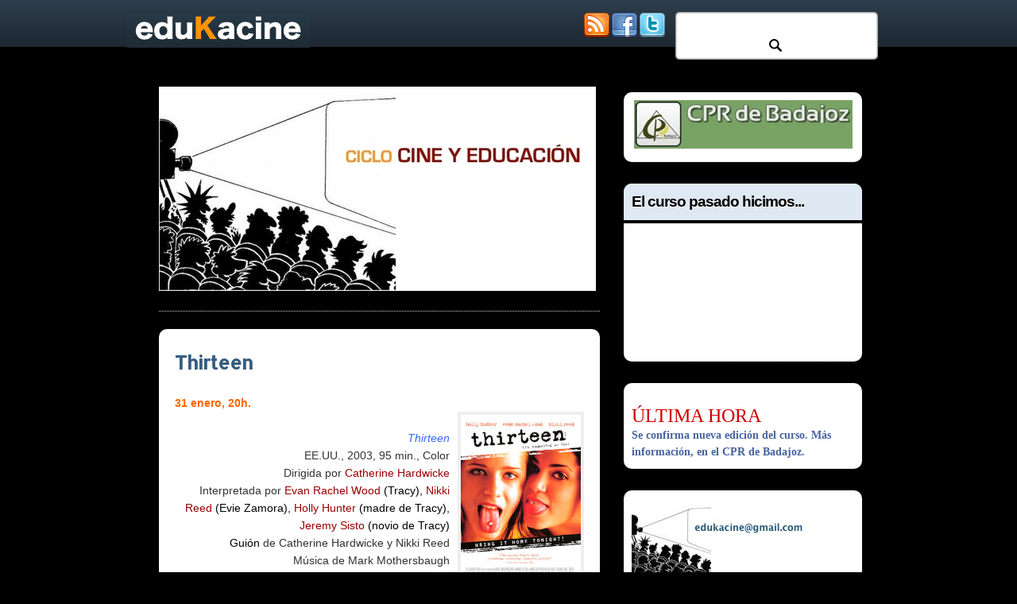

--- FILE ---
content_type: text/html; charset=UTF-8
request_url: https://edukacine.blogspot.com/2008/01/thirteen.html?showComment=1202058240000
body_size: 67618
content:
<!DOCTYPE html>
<html dir='ltr' xmlns='http://www.w3.org/1999/xhtml' xmlns:b='http://www.google.com/2005/gml/b' xmlns:data='http://www.google.com/2005/gml/data' xmlns:expr='http://www.google.com/2005/gml/expr'>
<head>
<link href='https://www.blogger.com/static/v1/widgets/2944754296-widget_css_bundle.css' rel='stylesheet' type='text/css'/>
<link href="//fonts.googleapis.com/css?family=Droid+Serif:bold" rel="stylesheet" type="text/css">
<link href="//fonts.googleapis.com/css?family=Allerta" rel="stylesheet" type="text/css">
<meta content='text/html; charset=UTF-8' http-equiv='Content-Type'/>
<meta content='blogger' name='generator'/>
<link href='https://edukacine.blogspot.com/favicon.ico' rel='icon' type='image/x-icon'/>
<link href='http://edukacine.blogspot.com/2008/01/thirteen.html' rel='canonical'/>
<link rel="alternate" type="application/atom+xml" title="Edukacine - Atom" href="https://edukacine.blogspot.com/feeds/posts/default" />
<link rel="alternate" type="application/rss+xml" title="Edukacine - RSS" href="https://edukacine.blogspot.com/feeds/posts/default?alt=rss" />
<link rel="service.post" type="application/atom+xml" title="Edukacine - Atom" href="https://www.blogger.com/feeds/6897514220442361009/posts/default" />

<link rel="alternate" type="application/atom+xml" title="Edukacine - Atom" href="https://edukacine.blogspot.com/feeds/7020156987051898839/comments/default" />
<!--Can't find substitution for tag [blog.ieCssRetrofitLinks]-->
<link href='https://blogger.googleusercontent.com/img/b/R29vZ2xl/AVvXsEjh-g0Eva-mpTu75JdRK7relVMmeWGfbGYc6rI61d1UuQiDG2eqwkTp7mRjMCkVZhN1XVvoeLo6T3Yify85ImwjsXo-s0lqJKDfNNQesprzwDDyuhVCoqB7iZ26Qn7H0CTRcdJVIuuLWFE/s400/cartel.jpg' rel='image_src'/>
<meta content='http://edukacine.blogspot.com/2008/01/thirteen.html' property='og:url'/>
<meta content='Thirteen' property='og:title'/>
<meta content='31 enero, 20h. Thirteen EE.UU., 2003, 95 min., Color Dirigida por Cathe rine Hardwicke Interpretada por Evan Rachel Wood (Tracy),  Nikki Ree...' property='og:description'/>
<meta content='https://blogger.googleusercontent.com/img/b/R29vZ2xl/AVvXsEjh-g0Eva-mpTu75JdRK7relVMmeWGfbGYc6rI61d1UuQiDG2eqwkTp7mRjMCkVZhN1XVvoeLo6T3Yify85ImwjsXo-s0lqJKDfNNQesprzwDDyuhVCoqB7iZ26Qn7H0CTRcdJVIuuLWFE/w1200-h630-p-k-no-nu/cartel.jpg' property='og:image'/>
<title>Edukacine: Thirteen</title>
<style type='text/css'>@font-face{font-family:'Allerta';font-style:normal;font-weight:400;font-display:swap;src:url(//fonts.gstatic.com/s/allerta/v19/TwMO-IAHRlkbx940YnYXSCiN9uc.woff2)format('woff2');unicode-range:U+0000-00FF,U+0131,U+0152-0153,U+02BB-02BC,U+02C6,U+02DA,U+02DC,U+0304,U+0308,U+0329,U+2000-206F,U+20AC,U+2122,U+2191,U+2193,U+2212,U+2215,U+FEFF,U+FFFD;}</style>
<style id='page-skin-1' type='text/css'><!--
/*
-----------------------------------------------
Blogger Template details
Name:   Profilic
Author: Franklin Manuel
URL:    www.bloggermint.com
License:  This free Blogger template is licensed under the Creative Commons Attribution 3.0 License, which permits both personal and commercial use. However, to satisfy the 'attribution' clause of the license, you are required to keep the footer links intact which provides due credit to its authors. For more specific details about the license, you may visit the URL below:
http://creativecommons.org/licenses/by/3.0
----------------------------------------------- */
#navbar-iframe {
display: none !important;
}
/* Variable definitions
====================
<Variable name="textcolor" description="Text Color"
type="color" default="#333">
<Variable name="linkcolor" description="Link Color"
type="color" default="#36c">
<Variable name="pagetitlecolor" description="Blog Title Color"
type="color" default="#fff">
<Variable name="descriptioncolor" description="Blog Description Color"
type="color" default="#eee">
<Variable name="titlecolor" description="Post Title Color"
type="color" default="#000">
<Variable name="sidebarcolor" description="Sidebar Title Color"
type="color" default="#000">
<Variable name="sidebartextcolor" description="Sidebar Text Color"
type="color" default="#444">
<Variable name="visitedlinkcolor" description="Visited Link Color"
type="color" default="#36c">
<Variable name="bodyfont" description="Text Font"
type="font" default="normal normal 110% Verdana, Serif">
<Variable name="headerfont" description="Sidebar Title Font"
type="font"
default="bold 130%/1.4em 'Arial',Trebuchet,Arial,Verdana,Sans-serif">
<Variable name="pagetitlefont" description="Blog Title Font"
type="font"
default="bold 250% 'Allerta'">
<Variable name="descriptionfont" description="Blog Description Font"
type="font"
default="normal normal 90% 'Arial',Trebuchet,Arial,Verdana,Sans-serif">
<Variable name="postfooterfont" description="Post Footer Font"
type="font"
default="normal normal 90%/1.6em 'Arial',Trebuchet,Arial,Verdana,Sans-serif">
<Variable name="startSide" description="Side where text starts in blog language"
type="automatic" default="left">
<Variable name="endSide" description="Side where text ends in blog language"
type="automatic" default="right">
*/
body {
background:#000000;
color:#333333;
font:small Georgia Serif;
margin:0;
text-align:center;
}
a:link {
color:#3366cc;
text-decoration:none;
}
a:visited {
color:#3366cc;
text-decoration:none;
}
a:hover {
color:#000000;
text-decoration:underline;
}
a img {
border-width:0;
}
.headerwrap {
width:100%;
-moz-box-shadow: -3px 1px 3px #000000;
-webkit-box-shadow: -3px 1px 3px #000000;
box-shadow: -3px 1px 3px #000000;
background:url("https://blogger.googleusercontent.com/img/b/R29vZ2xl/AVvXsEg32Ym9sZIzP_byjrQOBK8VBxvQLN7AicxsNiMPlGM7TutT9yd1zMDyx2pyEARpWU8wOmaxqV_jQtiXpzDr0wOog-dsGoXuCDLbVPsmW4JoJ9Q3VDoh3MR1H2nrTjUFMsm95zsNiB_LeLVc/s1600/header.png");
}
#header-wrapper {
height:60px;
margin:0 auto;
width:960px;
}
#header-inner {
background-position:center center;
margin-left:auto;
margin-right:auto;
}
#header {
color:#ffffff;
float: left;
text-align: left;
width: 535px;
}
#header h1 {
font:bold 250% 'Allerta';
letter-spacing:-1px;
margin:0;
padding:10px 20px 3px;
text-shadow:0 1px 0 #000000;
text-transform:none;
}
#header a {
color:#ffffff;
text-decoration:none;
}
#header a:hover {
color:#EEEEEE;
}
#header .description {
font: normal normal 90% 'Arial',Trebuchet,Arial,Verdana,Sans-serif;
color: #eeeeee;
letter-spacing:0;
margin:0 5px 5px;
max-width:700px;
padding:0 20px 15px;
text-transform:none;
}
#header img {
padding-top:18px;
}
#outer-wrapper {
font:normal normal 110% Verdana, Serif;
margin:0 auto;
text-align:left;
width:960px;
}
#main-wrapper {
float:left;
-moz-border-radius:10px 10px 10px 10px;
-webkit-border-radius:10px 10px 10px 10px;
border-radius:10px 10px 10px 10px;
margin-left:20px;
margin-top:-35px;
overflow:hidden;
text-shadow:0 1px 0 #FFFFFF;
width:555px;
padding:20px;
word-wrap:break-word;
}
#sidebar-wrapper {
float:right;
margin-right:35px;
margin-top:-35px;
overflow:hidden;
width:300px;
word-wrap:break-word;
}
h2 {
border-bottom:4px solid #000000;
font:bold 130%/1.4em 'Arial',Trebuchet,Arial,Verdana,Sans-serif;
color:#000000;
letter-spacing:-1px;
margin: -10px -10px 0;
padding: 10px;
text-transform:none;
background: none repeat scroll 0 0 #DEE9F4;
-moz-border-radius: 10px 10px 0 0;
-webkit-border-radius: 10px 10px 0 0;
border-radius: 10px 10px 0 0;
}
h2.date-header {
border:medium none;
color:#333333;
font:12px arial;
letter-spacing:0;
margin:0;
padding:0;
text-transform:none;
}
.post {
background: none repeat scroll 0 0 #FFFFFF;
margin: 0.5em 0 1.5em;
padding: 20px 20px 0;
-moz-border-radius:10px;
-webkit-border-radius:10px;
behavior: url(https://lh3.googleusercontent.com/blogger_img_proxy/AEn0k_v-JfQOnkv-4FessK-M8OntMLe9mK7Gtda-bS-hrCHDmU9rvtgbbQAJzDuLi4QB8y08VmGIhlw7KiGkPYMDWHJ9PkYvtNvbJFv5vsLnC4XjGwefel-w=s0-d);
border-radius:10px;
}
.post h3 {
color:#365C7F;
font-size:160%;
font-family:'Allerta';
font-weight:normal;
line-height:1.4em;
margin:0.25em 0 0;
padding:0 0 4px;
}
.post h3 a, .post h3 a:visited, .post h3 strong {
color:#365C7F;
display:block;
font-weight:bold;
text-decoration:none;
margin-bottom:10px;
}
.post h3 strong, .post h3 a:hover {
color:#333333;
}
.post-body {
line-height:1.6em;
margin-top:10px;
}
.post-body blockquote {
line-height:1.3em;
}
.post-footer {
-moz-border-radius:0 0 10px 10px;
-webkit-border-bottom-left-radius:10px;
-webkit-border-bottom-right-radius:10px;
border-radius:0 0 10px 10px;
background:#DEE9F4;
border:1px solid #DDDDDD;
color:#365C7F;
font:normal normal 90%/1.6em 'Arial',Trebuchet,Arial,Verdana,Sans-serif;
letter-spacing:0;
margin: 0.75em 0 0.75em -20px;
padding:10px 15px;
text-transform:none;
width: 523px;
text-shadow:1px 1px #FFF;
}
.comment-link {
margin-left:0.6em;
}
.post img, table.tr-caption-container {
border:4px solid #EEEEEE;
}
.tr-caption-container img {
border:medium none;
padding:0;
}
.post blockquote {
font:italic 13px georgia;
margin:1em 20px;
}
.post blockquote p {
margin:0.75em 0;
}
#comments h4 {
color:#666666;
font-size:14px;
font-weight:bold;
letter-spacing:0;
line-height:1.4em;
margin:1em 0;
text-transform:none;
}
#comments-block {
line-height:1.6em;
margin:1em 0 1.5em;
}
#comments-block .comment-author {
-moz-background-inline-policy:continuous;
-moz-border-radius:10px 10px 0 0;
-webkit-border-radius:10px 10px 0 0;
border-radius:10px 10px 0 0;
font-size:15px;
text-shadow:none;
font-weight:normal;
margin-right:20px;
padding:5px;
width:300px;
}
#comments .blogger-comment-icon, .blogger-comment-icon {
-moz-background-inline-policy:continuous;
background:none repeat scroll 0 0 #E8DEC4;
border-color:#E8DEC4;
border-style:solid;
border-width:2px 1px 1px;
line-height:16px;
padding:5px;
}
#comments-block .comment-body {
background:#FFF;
border-left:1px solid #EEEEEE;
border-right:1px solid #EEEEEE;
margin-left:0;
margin-right:20px;
padding:7px;
text-shadow:none;
width:474px;
}
#comments-block .comment-footer {
border-bottom:1px solid #EEEEEE;
border-left:1px solid #EEEEEE;
border-right:1px solid #EEEEEE;
font-size:11px;
line-height:1.4em;
margin:-0.25em 20px 2em 0;
padding:5px;
text-transform:none;
background:#FFF;
}
#comments-block .comment-body p {
margin:0 0 0.75em;
}
.deleted-comment {
color:gray;
font-style:italic;
}
#blog-pager-newer-link {
float:left;
background:none repeat scroll 0 0 #EEEEEE;
border:1px solid #CCCCCC;
padding:10px;
}
#blog-pager-older-link {
background:none repeat scroll 0 0 #EEEEEE;
border:1px solid #CCCCCC;
float:right;
padding:10px;
}
#blog-pager {
text-align:center;
}
.feed-links {
clear:both;
line-height:2.5em;
}
.sidebar {
color:#444444;
line-height:1.5em;
text-shadow:0 1px 0 #FFFFFF;
}
.sidebar ul {
list-style:none outside none;
margin:0;
padding:0;
}
.sidebar li {
border-bottom:1px dotted #CCCCCC;
line-height:1.5em;
margin:0;
padding:2px;
color:#000;
}
.sidebar .widget, .main .widget {
border-bottom:1px dotted #CCCCCC;
margin:0 0 1.5em;
padding:0 0 1.5em;
}
.main .Blog {
border-bottom-width:0;
}
.profile-img {
border:1px solid #CCCCCC;
float:left;
margin:0 5px 5px 0;
padding:4px;
}
.profile-data {
color:#999999;
font:bold 78%/1.6em 'Trebuchet MS',Trebuchet,Arial,Verdana,Sans-serif;
letter-spacing:0.1em;
margin:0;
text-transform:uppercase;
}
.profile-datablock {
margin:0.5em 0;
}
.profile-textblock {
line-height:1.6em;
margin:0.5em 0;
}
.profile-link {
font:78% 'Trebuchet MS',Trebuchet,Arial,Verdana,Sans-serif;
letter-spacing:0.1em;
text-transform:uppercase;
}
#footer {
-moz-border-radius:10px 10px 0px 0px;
-webkit-border-radius:10px 10px 0px 0px;
border-radius:10px 10px 0px 0px;
clear:both;
font:11px arial;
letter-spacing:0;
margin:0 auto;
padding-bottom:20px;
padding-top:9px;
text-align:center;
text-transform:none;
width:960px;
color:#666666;
}
.feed-links {
display:none;
}
#Attribution1 {
display:none;
}
body#layout #footer {
display:none;
}
body#layout #addthis_toolbox {
display:none;
}
body#layout #crosscol-wrapper {
display:none;
}
body#layout #searchbox {
display:none;
}
.post-share-buttons {
}
#sidebar-wrapper .sidebar .widget {
background:#FFF;
-moz-border-radius:10px;
-webkit-border-radius:10px;
border-radius:10px;
margin-bottom:15px;
padding:10px;
margin-top:27px;
}
#sidebar-wrapper .widget-content {
}
#footer-bg {
background:#ACAEAB;
}
.first-links {
font:12px arial;
margin-bottom:4px;
}
.second-links {
}
#footer a {
color:#555555;
}
#content-wrapper {
background:transparent;
}
#PageList1 {
margin:0 auto;
-moz-border-radius:0 0 10px 10px;
-webkit-border-radius:0 0 10px 10px;
border-radius:0 0 10px 10px;
}
#PageList1 li.selected a {
color:#000;
}
#content-top {
background:transparent;
height:64px;
}
#content-but {
background:transparent;
}
.crosscol .PageList li, .footer .PageList li {
background:none repeat scroll 0 0 transparent;
float:left;
list-style:none outside none;
margin:0;
padding:23px 0;
}
#PageList1 li a {
color:#000000;
font-weight:bold;
text-decoration:none;
}
#PageList1 li a:hover {
color:#CCC;
font-weight:bold;
text-decoration:none;
}
h2.date-header {
background:url("https://blogger.googleusercontent.com/img/b/R29vZ2xl/AVvXsEijbzYdYOzNGIuGEoW6UsT67kd7qP3B-OF_n01BvPwjRbW_O-Gr_iJOjrvSjpbPkBCWqxAyGyCzG6sQYdqw96cT88MPddH_zJEW9hv4CDpqENnHzrCBJQ7S7svpCrUC6e8cDzn-lXQEEdg/s1600/1276328132_date.png") no-repeat scroll left -1px transparent;
font:12px Arial;
letter-spacing:0;
margin:0;
padding-left:20px;
text-transform:none;
}
.post-author {
padding-left:10px;
}
.post-comment-link a {
background:url("https://blogger.googleusercontent.com/img/b/R29vZ2xl/AVvXsEgJwuFSAFuWLl1L3xsL8-1sNW2QQ0zGQRjAzF4IpUNnkfTSg5CfxP8AFcXz43PZ6EafvKstvLyXoWzwxNbbfwOKLhWRndR3EtR99gNN1djj8gAVzKdbRED6Q9igRVKK8EhWcEcDDFODtwc/s1600/1276328597_comment.png") no-repeat scroll left center transparent;
padding-left:20px;
}
.post-labels {
background:url("https://blogger.googleusercontent.com/img/b/R29vZ2xl/AVvXsEidOMQo32uqAezOPJHgMU9aXa904Cc0RjqmTqWgaifjril6G8rHEF_GeNK7NA4KWtoasOcAAQZVu7r8_sMWRghRWuLqFtDa_PDpjj27NItrNFaqn4jStdLPn_aqzNKnLT3p9NRzAc_QLVNE/s1600/label.png") no-repeat scroll left center transparent;
padding-left:20px;
}
#searchbox {
-moz-background-inline-policy:continuous;
background:url("https://blogger.googleusercontent.com/img/b/R29vZ2xl/AVvXsEilcCg1zEbKVQVh4-6VnhEAJTx09NMaW8CZI0wHGqXJUfq0zrEYeLvfAVv4P74VUkU035N6fvak_y0QDoZJQ7Y0svNA0-XD0DKw9Ng4d1BBtF7B12MG0RproxSvbx_OB8vkVcBaH6_QjKw/s1600/serach.png") no-repeat scroll 0 0 transparent;
display:block;
float:right;
height:34px;
margin-right:7px;
margin-top:-42px;
width:185px;
}
#searchbox .textfield {
-moz-background-inline-policy:continuous;
background:none repeat scroll 0 0 transparent;
border:0 none;
float:left;
height:15px;
margin:2px 1px 10px 8px;
width:107px;
}
#searchbox .button {
-moz-background-inline-policy:continuous;
background:none repeat scroll 0 0 transparent;
border:0 none;
cursor:pointer;
float:left;
height:30px;
margin-left:2px;
margin-top:6px;
width:30px;
}
.col-left {
float:left;
margin-right:10px;
width:48%;
}
.col-right {
float:right;
width:48%;
}
.sponsorlinks {
font-size:11px;
}
.search{
-moz-border-radius: 5px;
-webkit-border-radius: 5px;
border-radius: 5px;
-moz-box-shadow: 0 0 3px #000000 inset;
-webkit-box-shadow: 0 0 3px #000000 inset;
box-shadow: 0 0 3px #000000 inset;
background: #FFF;
color: #CCCCCC;
font: 13px Arial,sans-serif;
padding: 3px 0 3px 5px;
width: 250px;
margin: 15px 15px 10px 0;
float:right;
}
.input{
width:215px;
height:25px;
border:0 none;
}
.go{
background: url(https://blogger.googleusercontent.com/img/b/R29vZ2xl/AVvXsEgrbAfhnECyv6CthzOHOyswOilgo7NY9XC-MLWMWgzg5PFB2o3_AMHY8ZzUR6POxT1Nn0PEnZaxN6qYpiX5ISzfBDLNKS1cU3ZJNY52AQ40EWD_rZlbK-SqwQEjaQ-Jg6xorTbGgdoK_LqG/s1600/search.png) no-repeat scroll right center transparent !important;
border: 0 none;
cursor: pointer;
height: 24px;
margin: 0;
padding: 0;
width: 28px;
}
#PageList1 {
width:280px;
}
.social {
margin-top: 3px;
float:left;
}
.social ul {
}
.social ul li {
display: inline;
}

--></style>
<link href='https://www.blogger.com/dyn-css/authorization.css?targetBlogID=6897514220442361009&amp;zx=91a0d35f-ee52-4b04-aca4-114eecef8128' media='none' onload='if(media!=&#39;all&#39;)media=&#39;all&#39;' rel='stylesheet'/><noscript><link href='https://www.blogger.com/dyn-css/authorization.css?targetBlogID=6897514220442361009&amp;zx=91a0d35f-ee52-4b04-aca4-114eecef8128' rel='stylesheet'/></noscript>
<meta name='google-adsense-platform-account' content='ca-host-pub-1556223355139109'/>
<meta name='google-adsense-platform-domain' content='blogspot.com'/>

</head>
<body>
<div class='navbar section' id='navbar'><div class='widget Navbar' data-version='1' id='Navbar1'><script type="text/javascript">
    function setAttributeOnload(object, attribute, val) {
      if(window.addEventListener) {
        window.addEventListener('load',
          function(){ object[attribute] = val; }, false);
      } else {
        window.attachEvent('onload', function(){ object[attribute] = val; });
      }
    }
  </script>
<div id="navbar-iframe-container"></div>
<script type="text/javascript" src="https://apis.google.com/js/platform.js"></script>
<script type="text/javascript">
      gapi.load("gapi.iframes:gapi.iframes.style.bubble", function() {
        if (gapi.iframes && gapi.iframes.getContext) {
          gapi.iframes.getContext().openChild({
              url: 'https://www.blogger.com/navbar/6897514220442361009?po\x3d7020156987051898839\x26origin\x3dhttps://edukacine.blogspot.com',
              where: document.getElementById("navbar-iframe-container"),
              id: "navbar-iframe"
          });
        }
      });
    </script><script type="text/javascript">
(function() {
var script = document.createElement('script');
script.type = 'text/javascript';
script.src = '//pagead2.googlesyndication.com/pagead/js/google_top_exp.js';
var head = document.getElementsByTagName('head')[0];
if (head) {
head.appendChild(script);
}})();
</script>
</div></div>
<div class='headerwrap'>
<div id='header-wrapper'>
<div class='header section' id='header'><div class='widget Header' data-version='1' id='Header1'>
<div id='header-inner'>
<a href='https://edukacine.blogspot.com/' style='display: block'>
<img alt='Edukacine' height='42px; ' id='Header1_headerimg' src='https://blogger.googleusercontent.com/img/b/R29vZ2xl/AVvXsEgN0iHa-Sza5l8pe5juRB5R5t7Hmm9QwWQZ_8SZK6ghl41IojVxzjtQUbPtDyC5J5XcZ8YRrw1VS5EaLEWhBgMKMkQ4_CX2TDwDV_QfzWscEv75iM24Yx_67elUemYq3pJN_ioG0sPsqqc/s1600/logo.png' style='display: block' width='230px; '/>
</a>
</div>
</div></div>
<div class='social'>
<ul>
<li><a href='/atom.xml'><img alt='' src='https://blogger.googleusercontent.com/img/b/R29vZ2xl/AVvXsEhmIpLpE8vZV8n2zDrTSSyZHUrx_RUliSkhJts9dJjujIxwi6i_mNXemqF_Hq2Eup6W3vShfEDY55OxOYBgPpYu1McZUEdZb-pNE-Y-x_JssC1fcp3RzDUV8Ge7VgzND5VpY2d7unwpFq0h/s1600/RSS.png'/></a></li>
<li><a href='http://www.facebook.com/edukacine'><img alt='' src='https://blogger.googleusercontent.com/img/b/R29vZ2xl/AVvXsEir_0DO5lx-JN1LqaaRl-Wk2vgA5FQCsk0OxxUEb8QCJB8N8R9HxbsCdJg2kD2IyeWGcMUYegXAd_e2OlBn0Vlp-jEGIaexfL3hYFA_Vn8JZdvVRgKX2iAPRFITzYgOLNxOKJBsJ7K7QxBQ/s1600/facebook.png'/></a></li>
<li><a href='http://twitter.com/edukacine'><img alt='' src='https://blogger.googleusercontent.com/img/b/R29vZ2xl/AVvXsEg9KG4ZEEQ_gFRr2xfV0skZdImZ2tMU36jdOe0FPWmfkMQteF86W_EHlnunzREjYvFyfektIkdjacMwIwalg0hrdTR6UZGmMXO8cMKw7zXux4w8CS21WuflnsWWh3WIp_EyTTw-1NiRaVgr/s1600/twitter.png'/></a></li>
</ul>
</div><!--Social End-->
<div class='search'>
<form action='/search' id='searchform' method='get'>
<input class='input' name='q' type='text' value=''/>
<input class='go' type='submit' value=''/>
</form></div>
</div></div>
<div id='outer-wrapper'><div id='wrap2'>
<!-- skip links for text browsers -->
<span id='skiplinks' style='display:none;'>
<a href='#main'>skip to main </a> |
      <a href='#sidebar'>skip to sidebar</a>
</span>
<div id='content-top'></div>
<div id='content-wrapper'>
<div id='main-wrapper'>
<div class='main section' id='main'><div class='widget Image' data-version='1' id='Image2'>
<div class='widget-content'>
<img alt='' height='257' id='Image2_img' src='https://blogger.googleusercontent.com/img/b/R29vZ2xl/AVvXsEjwyDRAKfMr4fvpvo-PDKTKGCm7DvwTKeAv9Yg_mkXZlinqmvOB9c59u0aXEZr-ppmw78oRpV_S3rFZ-qu3Mu0ADPSk1MLsKTFeTmWY3Ub13rWsEvcTIEQY1ObAyf1yNWvyMDnIkGR1cqg/s1600/CARTEL+copia.jpg' width='550'/>
<br/>
</div>
<div class='clear'></div>
</div><div class='widget Blog' data-version='1' id='Blog1'>
<div class='blog-posts hfeed'>
<!--Can't find substitution for tag [defaultAdStart]-->
<div class='post hentry uncustomized-post-template'>
<a name='7020156987051898839'></a>
<h3 class='post-title entry-title'>
<a href='https://edukacine.blogspot.com/2008/01/thirteen.html'>Thirteen</a>
</h3>
<div class='post-header-line-1'></div>
<div class='post-body entry-content'>
<span style="color: rgb(255, 102, 0); font-weight: bold;font-family:arial;" ><span style="color: rgb(51, 102, 255);"><span style="color: rgb(255, 102, 0);">31 enero, 20h.</span></span></span><br /><a href="https://blogger.googleusercontent.com/img/b/R29vZ2xl/AVvXsEjh-g0Eva-mpTu75JdRK7relVMmeWGfbGYc6rI61d1UuQiDG2eqwkTp7mRjMCkVZhN1XVvoeLo6T3Yify85ImwjsXo-s0lqJKDfNNQesprzwDDyuhVCoqB7iZ26Qn7H0CTRcdJVIuuLWFE/s1600-h/cartel.jpg" onblur="try {parent.deselectBloggerImageGracefully();} catch(e) {}"><img alt="" border="0" id="BLOGGER_PHOTO_ID_5157534307179959810" src="https://blogger.googleusercontent.com/img/b/R29vZ2xl/AVvXsEjh-g0Eva-mpTu75JdRK7relVMmeWGfbGYc6rI61d1UuQiDG2eqwkTp7mRjMCkVZhN1XVvoeLo6T3Yify85ImwjsXo-s0lqJKDfNNQesprzwDDyuhVCoqB7iZ26Qn7H0CTRcdJVIuuLWFE/s400/cartel.jpg" style="margin: 0pt 0pt 10px 10px; float: right; cursor: pointer; width: 151px; height: 224px;" /></a><br /><div style="text-align: right;"><a href="http://www.foxsearchlight.com/thirteen/"><span style="font-style: italic; color: rgb(51, 102, 255);font-family:arial;" >Thirteen</span></a><br /><span style="font-family:arial;">EE.UU., 2003, 95 min., Color</span><o:p style="font-family: arial;"></o:p><br /><span style="line-height: 115%;font-family:arial;font-size:100%;"  >Dirigida por <a href="http://www.filmaffinity.com/es/search.php?stype=director&amp;stext=Catherine+Hardwicke"><span style="color: rgb(153, 0, 0);">Cathe</span></a></span><span style="line-height: 115%;font-family:arial;font-size:100%;"  ><a href="http://www.filmaffinity.com/es/search.php?stype=director&amp;stext=Catherine+Hardwicke"><span style="color: rgb(153, 0, 0);">rine Hardwicke</span></a></span><o:p style="font-family: arial;"></o:p><br /><span style="line-height: 115%;font-family:arial;font-size:100%;"  >Interpretada por <span style="color: rgb(153, 0, 0);">Evan Rachel Wood <span style="color: rgb(0, 0, 0);">(Tracy),</span> Nikki Reed <span style="color: rgb(0, 0, 0);">(Evie Zamora), </span>Holly Hunter <span style="color: rgb(0, 0, 0);">(madre de Tracy), </span>Jeremy Sisto <span style="color: rgb(0, 0, 0);">(novio de Tracy)</span></span></span><br /><span style="line-height: 115%;font-family:arial;font-size:100%;"  ><span style="color: rgb(153, 0, 0);"><span style="color: rgb(0, 0, 0);">Guión</span></span></span><span style="line-height: 115%;font-family:arial;font-size:100%;"  > de </span><span style=";font-family:arial;font-size:100%;"  >Catherine Hardwicke y Nikki Reed</span><br /><span style=";font-family:arial;font-size:100%;"  >Música de </span><span style=";font-family:arial;font-size:100%;"  >Mark Mothersbaugh</span><br /><span style=";font-family:arial;font-size:100%;"  >Fotografía de Elliot Davis</span><br /><br /><span style="color:gray;"><span style="font-size:85%;">Calificación: mayores de 18 años<br /></span></span></div><div  style="text-align: left;font-family:arial;"><span style=";font-family:arial;font-size:100%;"  ><span style="font-weight: bold;"><br /><span style="color: rgb(102, 0, 0);"><br />ARGUMENTO:</span></span></span><br /><span style=";font-family:arial;font-size:100%;"  ><span style="font-weight: bold;"><span style="color: rgb(102, 0, 0);"><br /></span></span></span><div style="text-align: justify;"><blockquote><a href="https://blogger.googleusercontent.com/img/b/R29vZ2xl/AVvXsEhpqqy5xNCfk8UW1QQVRLwuLV2aYBUU8g_7z5bAs51Qzhn4MatxGyf-2ElZuaRHy6ooRB7ZZNgpbczy4oa0-FXmploR1CBPd_pb2v41rxtDhh1QNcDWS79b6wAQjRr92mZ94ZsH4SwQiqo/s1600-h/0.jpg" onblur="try {parent.deselectBloggerImageGracefully();} catch(e) {}"><img alt="" border="0" id="BLOGGER_PHOTO_ID_5157549094752359954" src="https://blogger.googleusercontent.com/img/b/R29vZ2xl/AVvXsEhpqqy5xNCfk8UW1QQVRLwuLV2aYBUU8g_7z5bAs51Qzhn4MatxGyf-2ElZuaRHy6ooRB7ZZNgpbczy4oa0-FXmploR1CBPd_pb2v41rxtDhh1QNcDWS79b6wAQjRr92mZ94ZsH4SwQiqo/s400/0.jpg" style="margin: 0pt 10px 10px 0pt; float: left; cursor: pointer; width: 79px; height: 105px;" /></a><span style="font-family:arial;">Tracy es una adolescente en la problemática ciudad de Los Angeles. El ambiente que la rodea la empuja a hacerse mayor lo antes posible, exigiéndole responsabilidad y entereza en todo momento. Sin embargo, su nueva amiga Evie le va a mostrar un mundo diferente donde las drogas, el sexo y el materialismo están al alcance de su mano. Y no exigen nada de ella.</span></blockquote></div><span style=";font-family:arial;font-size:100%;"  ><br /></span><div style="text-align: right;"><span style="color:gray;"><o:p></o:p></span></div></div><br /><span style="color: rgb(102, 0, 0);font-family:arial;" ><span style="font-weight: bold;">D<span style="font-size:100%;">ATOS DE INTERÉS:<br /><br /></span></span></span><blockquote><p><a href="https://blogger.googleusercontent.com/img/b/R29vZ2xl/AVvXsEjc0L-OnDjSGEcefvBo9piD8yZ_RXytDANyvP_JEF3FlAkSSnNSffLKc_hhYNS4lvK34RJRvWZHGUkOwpXUJFiY3YFjniluxm-ItwBTudAD5GLJ4BB7tPeUwVzVLGBqSqcTK8UPMrX97iI/s1600-h/logothirteen.jpg" onblur="try {parent.deselectBloggerImageGracefully();} catch(e) {}"><img alt="" border="0" id="BLOGGER_PHOTO_ID_5157533315042514402" src="https://blogger.googleusercontent.com/img/b/R29vZ2xl/AVvXsEjc0L-OnDjSGEcefvBo9piD8yZ_RXytDANyvP_JEF3FlAkSSnNSffLKc_hhYNS4lvK34RJRvWZHGUkOwpXUJFiY3YFjniluxm-ItwBTudAD5GLJ4BB7tPeUwVzVLGBqSqcTK8UPMrX97iI/s400/logothirteen.jpg" style="margin: 0pt 10px 10px 0pt; float: left; cursor: pointer; width: 58px; height: 43px;" /></a><span style="font-family:arial;"><span style="font-size:100%;">- Es la opera prima de Catherine Hardwicke</span></span><span style="font-family:arial;"><span style="font-size:100%;">, que hasta ahora había venido haciendo trabajos como diseñadora de producci</span></span><span style="font-family:arial;"><span style="font-size:100%;">ón en diversas películas. El guión es de la propia directora en colaboración con la debutante Nikki Reed, protagonista de la película cuyo padre es el director artístico Seth Reed (<span style="font-style: italic;">Minority report</span>). Hardwicke, amiga de la familia, trabajó con Nikki recopilando sus experiencias de adolescente</span></span><span style="font-family:arial;">.<br /></span></p><p><a href="https://blogger.googleusercontent.com/img/b/R29vZ2xl/AVvXsEjc0L-OnDjSGEcefvBo9piD8yZ_RXytDANyvP_JEF3FlAkSSnNSffLKc_hhYNS4lvK34RJRvWZHGUkOwpXUJFiY3YFjniluxm-ItwBTudAD5GLJ4BB7tPeUwVzVLGBqSqcTK8UPMrX97iI/s1600-h/logothirteen.jpg" onblur="try {parent.deselectBloggerImageGracefully();} catch(e) {}"><img alt="" border="0" id="BLOGGER_PHOTO_ID_5157533315042514402" src="https://blogger.googleusercontent.com/img/b/R29vZ2xl/AVvXsEjc0L-OnDjSGEcefvBo9piD8yZ_RXytDANyvP_JEF3FlAkSSnNSffLKc_hhYNS4lvK34RJRvWZHGUkOwpXUJFiY3YFjniluxm-ItwBTudAD5GLJ4BB7tPeUwVzVLGBqSqcTK8UPMrX97iI/s400/logothirteen.jpg" style="margin: 0pt 10px 10px 0pt; float: left; cursor: pointer; width: 58px; height: 43px;" /></a><span style="font-family:arial;"><span style="font-size:100%;">- Consiguió el premio a la mejor dirección en el <span style="font-style: italic;">Festival de Cine de Sundance</span> 2003. Fue candidata a los <span style="font-style: italic;">Globos de Oro</span> 2004 a la mejor actriz (Evan Rachel Wood) y mejor actriz de r</span></span><span style="font-family:arial;"><span style="font-size:100%;">eparto (Holly Hunter). Consiguió el <span style="font-style: italic;">Independent Spirit Award</span> 2004 al mejor debut interpretativo (Nik</span></span><span style="font-family:arial;"><span style="font-size:100%;">ki Reed). Y </span></span><span style="font-family:arial;"><span style="font-size:100%;">Holly Hunter </span></span><span style="font-family:arial;"><span style="font-size:100%;">fue candidata al <span style="font-style: italic;">Oscar </span>a la mejor actriz de reparto.<br /></span></span></p><p><a href="https://blogger.googleusercontent.com/img/b/R29vZ2xl/AVvXsEjc0L-OnDjSGEcefvBo9piD8yZ_RXytDANyvP_JEF3FlAkSSnNSffLKc_hhYNS4lvK34RJRvWZHGUkOwpXUJFiY3YFjniluxm-ItwBTudAD5GLJ4BB7tPeUwVzVLGBqSqcTK8UPMrX97iI/s1600-h/logothirteen.jpg" onblur="try {parent.deselectBloggerImageGracefully();} catch(e) {}"><img alt="" border="0" id="BLOGGER_PHOTO_ID_5157533315042514402" src="https://blogger.googleusercontent.com/img/b/R29vZ2xl/AVvXsEjc0L-OnDjSGEcefvBo9piD8yZ_RXytDANyvP_JEF3FlAkSSnNSffLKc_hhYNS4lvK34RJRvWZHGUkOwpXUJFiY3YFjniluxm-ItwBTudAD5GLJ4BB7tPeUwVzVLGBqSqcTK8UPMrX97iI/s400/logothirteen.jpg" style="margin: 0pt 10px 10px 0pt; float: left; cursor: pointer; width: 58px; height: 43px;" /></a><span style="font-family:arial;"><span style="font-size:100%;">- Hay un "personaje" inmóvil que aparece en varias escenas de la película y va sufriendo una lenta transformación a lo largo de la misma: el cartel publicitario con el que se cruza Tracy varias veces. Al principio está totalmente nuevo, pero luego se va deteriorando progr</span></span><span style="font-family:arial;"><span style="font-size:100%;">esivamente junto con la protagonista</span></span><span style="font-family:arial;">.</span></p><p><a href="https://blogger.googleusercontent.com/img/b/R29vZ2xl/AVvXsEjc0L-OnDjSGEcefvBo9piD8yZ_RXytDANyvP_JEF3FlAkSSnNSffLKc_hhYNS4lvK34RJRvWZHGUkOwpXUJFiY3YFjniluxm-ItwBTudAD5GLJ4BB7tPeUwVzVLGBqSqcTK8UPMrX97iI/s1600-h/logothirteen.jpg" onblur="try {parent.deselectBloggerImageGracefully();} catch(e) {}"><img alt="" border="0" id="BLOGGER_PHOTO_ID_5157533315042514402" src="https://blogger.googleusercontent.com/img/b/R29vZ2xl/AVvXsEjc0L-OnDjSGEcefvBo9piD8yZ_RXytDANyvP_JEF3FlAkSSnNSffLKc_hhYNS4lvK34RJRvWZHGUkOwpXUJFiY3YFjniluxm-ItwBTudAD5GLJ4BB7tPeUwVzVLGBqSqcTK8UPMrX97iI/s400/logothirteen.jpg" style="margin: 0pt 10px 10px 0pt; float: left; cursor: pointer; width: 58px; height: 43px;" /></a><span style="font-family:arial;"><span style="font-size:100%;">- </span></span><span style="font-family:arial;"><span style="font-size:100%;">Los colores de las imágenes varían durante la película. Son claros al principio, cuando Tracy es aún una niña corriente, se vuelven chillones conforme se desarrolla su caída y al final, cuando ha tocad</span></span><span style="font-family:arial;"><span style="font-size:100%;">o fondo, se tornan apagados y bastante tristes.<br /></span></span></p></blockquote><br /><span style="font-family:arial;"><span style="font-weight: bold; color: rgb(102, 0, 0);">SUGERENCIAS PARA EL DEBATE:<br /><br /></span></span><a href="https://blogger.googleusercontent.com/img/b/R29vZ2xl/AVvXsEjBwO6NKCB-tcBZ-QMC4hLySr9LW0nbHsf7NsR9gc1GMLhf6vpYkIv6lksfexd4q8L37bQ_ZdL35iqxzDE5kgiHckIFhRHBqHAZOjlN0PqVh9W7eak-0QN2Uhs6t4Pf_GA7sWA7ASw5IKo/s1600-h/3.jpg" onblur="try {parent.deselectBloggerImageGracefully();} catch(e) {}"><img alt="" border="0" id="BLOGGER_PHOTO_ID_5157549416874907170" src="https://blogger.googleusercontent.com/img/b/R29vZ2xl/AVvXsEjBwO6NKCB-tcBZ-QMC4hLySr9LW0nbHsf7NsR9gc1GMLhf6vpYkIv6lksfexd4q8L37bQ_ZdL35iqxzDE5kgiHckIFhRHBqHAZOjlN0PqVh9W7eak-0QN2Uhs6t4Pf_GA7sWA7ASw5IKo/s400/3.jpg" style="margin: 0px auto 10px; display: block; text-align: center; cursor: pointer;" /></a><blockquote><p><br /></p><p><a href="https://blogger.googleusercontent.com/img/b/R29vZ2xl/AVvXsEjc0L-OnDjSGEcefvBo9piD8yZ_RXytDANyvP_JEF3FlAkSSnNSffLKc_hhYNS4lvK34RJRvWZHGUkOwpXUJFiY3YFjniluxm-ItwBTudAD5GLJ4BB7tPeUwVzVLGBqSqcTK8UPMrX97iI/s1600-h/logothirteen.jpg" onblur="try {parent.deselectBloggerImageGracefully();} catch(e) {}"><img alt="" border="0" id="BLOGGER_PHOTO_ID_5157533315042514402" src="https://blogger.googleusercontent.com/img/b/R29vZ2xl/AVvXsEjc0L-OnDjSGEcefvBo9piD8yZ_RXytDANyvP_JEF3FlAkSSnNSffLKc_hhYNS4lvK34RJRvWZHGUkOwpXUJFiY3YFjniluxm-ItwBTudAD5GLJ4BB7tPeUwVzVLGBqSqcTK8UPMrX97iI/s400/logothirteen.jpg" style="margin: 0pt 10px 10px 0pt; float: left; cursor: pointer; width: 58px; height: 43px;" /></a><span style="font-family:arial;">- La película retrata los dos espacios de relación socio-afectiva de los adolescentes: por un lado, la relación entre iguales y su delicado equilibrio a la hora de componer la autoestima, el autoconcepto y la identidad. Y por el otro, las difíciles relaciones con la familia, definidos en el caso de la película desde el perfil de un entorno permisivo y engañosamente comprensivo, y sin una figura paterna desde la que sentirse querida y segura.<br /></span></p><p><a href="https://blogger.googleusercontent.com/img/b/R29vZ2xl/AVvXsEjc0L-OnDjSGEcefvBo9piD8yZ_RXytDANyvP_JEF3FlAkSSnNSffLKc_hhYNS4lvK34RJRvWZHGUkOwpXUJFiY3YFjniluxm-ItwBTudAD5GLJ4BB7tPeUwVzVLGBqSqcTK8UPMrX97iI/s1600-h/logothirteen.jpg" onblur="try {parent.deselectBloggerImageGracefully();} catch(e) {}"><img alt="" border="0" id="BLOGGER_PHOTO_ID_5157533315042514402" src="https://blogger.googleusercontent.com/img/b/R29vZ2xl/AVvXsEjc0L-OnDjSGEcefvBo9piD8yZ_RXytDANyvP_JEF3FlAkSSnNSffLKc_hhYNS4lvK34RJRvWZHGUkOwpXUJFiY3YFjniluxm-ItwBTudAD5GLJ4BB7tPeUwVzVLGBqSqcTK8UPMrX97iI/s400/logothirteen.jpg" style="margin: 0pt 10px 10px 0pt; float: left; cursor: pointer; width: 58px; height: 43px;" /></a><span style="font-family:arial;">- Observa el proceso de búsqueda de su propia identidad del personaje de Tracy a través de diferentes escenas que muestran vestimentas, miradas, detalles, diálogos que ilustran esa búsqueda.<br /></span></p><p><a href="https://blogger.googleusercontent.com/img/b/R29vZ2xl/AVvXsEjc0L-OnDjSGEcefvBo9piD8yZ_RXytDANyvP_JEF3FlAkSSnNSffLKc_hhYNS4lvK34RJRvWZHGUkOwpXUJFiY3YFjniluxm-ItwBTudAD5GLJ4BB7tPeUwVzVLGBqSqcTK8UPMrX97iI/s1600-h/logothirteen.jpg" onblur="try {parent.deselectBloggerImageGracefully();} catch(e) {}"><img alt="" border="0" id="BLOGGER_PHOTO_ID_5157533315042514402" src="https://blogger.googleusercontent.com/img/b/R29vZ2xl/AVvXsEjc0L-OnDjSGEcefvBo9piD8yZ_RXytDANyvP_JEF3FlAkSSnNSffLKc_hhYNS4lvK34RJRvWZHGUkOwpXUJFiY3YFjniluxm-ItwBTudAD5GLJ4BB7tPeUwVzVLGBqSqcTK8UPMrX97iI/s400/logothirteen.jpg" style="margin: 0pt 10px 10px 0pt; float: left; cursor: pointer; width: 58px; height: 43px;" /></a><span style="font-family:arial;">- Observa el perfil de la madre de Tracy, su inseguridad, su necesidad de agradar a todos sin enfrentarse a los problemas, su miedo a fracasar, y cómo esa actitud influye sobre la autoestima de su hija.</span></p><p><span style="font-family:arial;"><br /></span></p><p><a href="https://blogger.googleusercontent.com/img/b/R29vZ2xl/AVvXsEg91nHD6deloiqIN_2Rp87j5QXluX2mUWWY-PNGyYbmd5GgGUkRw9vwciUkSo3GxDEHU5P0zQLWNZXzrfYkuznhbgthzbu56zAXjNLn2wYYvccbGG84HDqizPvvO0RKMGkQyFvwyTSlJOk/s1600-h/7.jpg" onblur="try {parent.deselectBloggerImageGracefully();} catch(e) {}"><img alt="" border="0" id="BLOGGER_PHOTO_ID_5157549940860917314" src="https://blogger.googleusercontent.com/img/b/R29vZ2xl/AVvXsEg91nHD6deloiqIN_2Rp87j5QXluX2mUWWY-PNGyYbmd5GgGUkRw9vwciUkSo3GxDEHU5P0zQLWNZXzrfYkuznhbgthzbu56zAXjNLn2wYYvccbGG84HDqizPvvO0RKMGkQyFvwyTSlJOk/s400/7.jpg" style="margin: 0px auto 10px; display: block; text-align: center; cursor: pointer;" /></a></p><p><br /><a href="https://blogger.googleusercontent.com/img/b/R29vZ2xl/AVvXsEjc0L-OnDjSGEcefvBo9piD8yZ_RXytDANyvP_JEF3FlAkSSnNSffLKc_hhYNS4lvK34RJRvWZHGUkOwpXUJFiY3YFjniluxm-ItwBTudAD5GLJ4BB7tPeUwVzVLGBqSqcTK8UPMrX97iI/s1600-h/logothirteen.jpg" onblur="try {parent.deselectBloggerImageGracefully();} catch(e) {}"><img alt="" border="0" id="BLOGGER_PHOTO_ID_5157533315042514402" src="https://blogger.googleusercontent.com/img/b/R29vZ2xl/AVvXsEjc0L-OnDjSGEcefvBo9piD8yZ_RXytDANyvP_JEF3FlAkSSnNSffLKc_hhYNS4lvK34RJRvWZHGUkOwpXUJFiY3YFjniluxm-ItwBTudAD5GLJ4BB7tPeUwVzVLGBqSqcTK8UPMrX97iI/s400/logothirteen.jpg" style="margin: 0pt 10px 10px 0pt; float: left; cursor: pointer; width: 58px; height: 43px;" /></a><span style="font-family:arial;">- Lee el artículo <span style="font-style: italic; color: rgb(51, 102, 255);">Thirteen en 10 escenas</span>. Quizá te sirva para reflexionar sobre algunos aspectos de la película que consideres de interés.</span></p><p><br /></p><p><a href="https://blogger.googleusercontent.com/img/b/R29vZ2xl/AVvXsEjc0L-OnDjSGEcefvBo9piD8yZ_RXytDANyvP_JEF3FlAkSSnNSffLKc_hhYNS4lvK34RJRvWZHGUkOwpXUJFiY3YFjniluxm-ItwBTudAD5GLJ4BB7tPeUwVzVLGBqSqcTK8UPMrX97iI/s1600-h/logothirteen.jpg" onblur="try {parent.deselectBloggerImageGracefully();} catch(e) {}"><img alt="" border="0" id="BLOGGER_PHOTO_ID_5157533315042514402" src="https://blogger.googleusercontent.com/img/b/R29vZ2xl/AVvXsEjc0L-OnDjSGEcefvBo9piD8yZ_RXytDANyvP_JEF3FlAkSSnNSffLKc_hhYNS4lvK34RJRvWZHGUkOwpXUJFiY3YFjniluxm-ItwBTudAD5GLJ4BB7tPeUwVzVLGBqSqcTK8UPMrX97iI/s400/logothirteen.jpg" style="margin: 0pt 10px 10px 0pt; float: left; cursor: pointer; width: 58px; height: 43px;" /></a></p><p><span style="font-family:arial;">- Observa los cambios que se producen en Tracy a lo largo de la película (amigos, indumentaria, hábitos domésticos, relaciones con su familia, carácter, etc.) y cómo influyen en las decisiones que toma.<br /></span></p><p><a href="https://blogger.googleusercontent.com/img/b/R29vZ2xl/AVvXsEjc0L-OnDjSGEcefvBo9piD8yZ_RXytDANyvP_JEF3FlAkSSnNSffLKc_hhYNS4lvK34RJRvWZHGUkOwpXUJFiY3YFjniluxm-ItwBTudAD5GLJ4BB7tPeUwVzVLGBqSqcTK8UPMrX97iI/s1600-h/logothirteen.jpg" onblur="try {parent.deselectBloggerImageGracefully();} catch(e) {}"><img alt="" border="0" id="BLOGGER_PHOTO_ID_5157533315042514402" src="https://blogger.googleusercontent.com/img/b/R29vZ2xl/AVvXsEjc0L-OnDjSGEcefvBo9piD8yZ_RXytDANyvP_JEF3FlAkSSnNSffLKc_hhYNS4lvK34RJRvWZHGUkOwpXUJFiY3YFjniluxm-ItwBTudAD5GLJ4BB7tPeUwVzVLGBqSqcTK8UPMrX97iI/s400/logothirteen.jpg" style="margin: 0pt 10px 10px 0pt; float: left; cursor: pointer; width: 58px; height: 43px;" /></a><span style="font-family:arial;">- Observa al personaje manipulador y destructivo de Evie. Sólo calma su dolor haciendo daño a otros. Busca una familia que no tiene, pero para que pague por el daño que la suya propia le hizo.<br /></span></p></blockquote><span style="font-family:arial;"><br /></span><span style="font-family:arial;"><br /><span style="font-weight: bold; color: rgb(102, 0, 0);">WEBS DE APOYO:<br /><br /></span></span><span style="font-family:arial;"></span><blockquote><span style="font-family:arial;">-</span><span style="font-family:arial;"> </span><a href="http://www.usal.es/%7Emicromed/salud%20y%20cine/Indices_especialidades/Discapacidad.htm" style="font-family: arial;"><span style="color: rgb(51, 102, 255);"></span></a><span style="font-family:arial;"><a href="http://www.juntadeandalucia.es/averroes/%7E29070180/Documentos/estilose.pdf"><span style="color: rgb(51, 102, 255);">Estilos educativos y conductas adictivas</span></a>.</span><br /><span style="font-family:arial;">- </span><a href="http://www.canfcocemfe.org/comunicacion/publicaciones/guia_cine.pdf" style="font-family: arial;"><span style="color: rgb(51, 102, 255);"></span></a><span style="font-family:arial;"><a href="http://pefc5.ugr.es/moodle/file.php/1/moddata/forum/110/25070/T6_Relacionpadres-hijoydesarrollosocioemocional_2_.doc"><span style="color: rgb(51, 102, 255);">Relación padres-hijo y desarrollo socioemocional</span></a>.</span><br /><span style="font-family:arial;">- <a href="http://www.hiru.com/es/eskola_laguntza/eskola_laguntza_20_03_05.html"><span style="color: rgb(51, 102, 255);">Padres permisivos: aprender a decir no a los hijos</span></a></span><a href="http://mediateca.educa.madrid.org/audio/audios/publicos/mp3/qm/qmsfeq4lj8hno78m.mp3" style="font-family: arial;"><span style="color: rgb(51, 102, 255);"></span></a><span style="font-family:arial;">.</span><br /><span style="font-family:arial;">- </span><a href="http://www.planetavisual.net/right/diccio/index.htm" style="font-family: arial;"><span style="color: rgb(51, 102, 255);"></span></a><span style="font-family:arial;"><a href="http://www.auladecine.com/filmografias/sexualidad_y_educacion_en_valores.pdf"><span style="color: rgb(51, 102, 255);">Cine, educación sexual y valores</span></a>.</span><br /><span style="font-family:arial;">- <span style="text-decoration: underline;"><span style="font-style: italic;"></span></span></span><a href="http://video.google.com/videoplay?docid=4959782619235031914" style="font-family: arial;"><span style="font-style: italic; color: rgb(51, 102, 255);"></span></a><span style="font-family:arial;"><a href="http://www.elmundo.es/laluna/2004/251/1073584229.html"><span style="color: rgb(51, 102, 255);">Artículo</span></a> sobre la película</span><span style="font-family:arial;">.</span><br /><span style="font-family:arial;">- <span style="text-decoration: underline;"><span style="font-style: italic;"></span></span></span><span style="font-family:arial;"><a href="http://www.elmundo.es/laluna/2004/251/1073584229.html"><span style="color: rgb(51, 102, 255);"></span></a><a href="http://www.upv.es/%7Ejmontesa/GPI/Castellano/GpiH-9.ppt"><span style="color: rgb(51, 102, 255);">La asertividad</span></a></span><span style="font-family:arial;"> <span style="font-style: italic;">(presentación)</span>.</span><br /><span style="font-family:arial;">- <span style="text-decoration: underline;"><span style="font-style: italic;"></span></span></span><span style="font-family:arial;"><a href="http://www.elmundo.es/laluna/2004/251/1073584229.html"><span style="color: rgb(51, 102, 255);"></span></a><a href="http://www.psicologia-online.com/autoayuda/asertividad/decir_no_a_las_drogas.shtml"><span style="color: rgb(51, 102, 255);">Decir "no" a las drogas</span></a></span><span style="font-family:arial;">.</span><br /><span style="font-family:arial;">- <span style="text-decoration: underline;"><span style="font-style: italic;"></span></span></span><span style="font-family:arial;"><a href="http://www.elmundo.es/laluna/2004/251/1073584229.html"><span style="color: rgb(51, 102, 255);"></span></a><a href="http://www.educa.aragob.es/cprutril/documentos/Programas%20de%20Salud.pdf"><span style="color: rgb(51, 102, 255);">Educación para la salud en Primaria</span></a></span><span style="font-family:arial;">.</span><br /><span style="font-family:arial;">- <span style="text-decoration: underline;"><span style="font-style: italic;"></span></span></span><span style="font-family:arial;"><a href="http://www.elmundo.es/laluna/2004/251/1073584229.html"><span style="color: rgb(51, 102, 255);"></span></a></span><span style="font-family:arial;"><a href="http://www.juntadeandalucia.es/educacion/proa/Datos/Documentos/c4_3tri.pdf"><span style="color: rgb(51, 102, 255);">Tutorías en 4ª ESO</span></a>.</span><br /><span style="font-family:arial;">- <a href="http://www.miscelaneaeducativa.com/Archivos/Entrenamiento_asertivo.pdf"><span style="color: rgb(51, 102, 255);">Entrenamiento asertivo</span></a></span><span style="font-family:arial;"></span><span style="font-family:arial;">.</span><br /><span style="font-family:arial;">- <a href="http://www.educa.madrid.org/web/ies.barajas.madrid/d_fol/docs/Exposicion_ASERTIVIDAD.ppt"><span style="color: rgb(51, 102, 255);">&#191;Qué es la asertividad?</span></a> <span style="font-style: italic;">(presentación).</span></span><span style="font-family:arial;"></span><br /><span style="font-family:arial;">- <span style="text-decoration: underline;"><span style="font-style: italic;"></span></span></span><span style="font-family:arial;"><a href="http://www.elmundo.es/laluna/2004/251/1073584229.html"><span style="color: rgb(51, 102, 255);"></span></a><a href="http://www.msc.es/ciudadanos/proteccionSalud/adolescencia/docs/Ado4_3.pdf"><span style="color: rgb(51, 102, 255);">Fichas de trabajo en el aula</span></a></span><span style="font-family:arial;">.</span><br /><span style="font-family:arial;">- <span style="text-decoration: underline;"><span style="font-style: italic;"></span></span></span><span style="font-family:arial;"><a href="http://www.elmundo.es/laluna/2004/251/1073584229.html"><span style="color: rgb(51, 102, 255);"></span></a><a href="http://www.entretodosmadrid.org/images/DocumentosPDF/SEGUNDO/ASERTIVIDAD.pdf"><span style="color: rgb(51, 102, 255);">Ficha sobre educar en la asertividad</span></a></span><span style="font-family:arial;">.</span><br /><span style="font-family:arial;">- <a href="http://www.cnice.mec.es/padres/salud_corporal/"><span style="color: rgb(51, 102, 255);">Materiales CNICE</span></a>.</span><span style="font-family:arial;"></span><br /><span style="font-family:arial;">- <span style="text-decoration: underline;"><span style="font-style: italic;"></span></span></span><span style="font-family:arial;"><a href="http://www.elmundo.es/laluna/2004/251/1073584229.html"><span style="color: rgb(51, 102, 255);"></span></a><a href="http://www.cnice.mec.es/padres/desarrollo_psicologico/"><span style="color: rgb(51, 102, 255);">Más materiales CNICE.</span></a></span><span style="font-family:arial;"></span></blockquote><span style="font-family:arial;"></span><br /><span style="font-family:arial;"><br /><p><span style="font-family:arial;"><span style="font-weight: bold; color: rgb(102, 0, 0);">OTRAS PELÍCULAS:</span><br /></span><span style="font-family:arial;"><span style="font-size:85%;">(que retratan el mundo de la adolescencia)</span></span></p></span><div style="text-align: left;"><span style=";font-family:arial;font-size:100%;"  ></span><blockquote><span style=";font-family:arial;font-size:100%;"  >- <a href="http://www.filmaffinity.com/es/film247353.html"><span style="font-style: italic; color: rgb(51, 102, 255);">Ghost World</span></a>, Terry Zwigoff (2001)<br />- </span><span style=";font-family:arial;font-size:100%;"  ><a href="http://www.filmaffinity.com/es/film315826.html"><span style="font-style: italic; color: rgb(51, 102, 255);">El Club de los poetas muertos</span></a>, </span><span style=";font-family:arial;font-size:100%;"  >P. Weir (1989)</span><br /><span style=";font-family:arial;font-size:100%;"  >- <a href="http://www.filmaffinity.com/es/film690962.html"><span style="font-style: italic; color: rgb(51, 102, 255);">Barrio</span></a>, F. León de Aranoa (1998)<br />- <a href="http://www.filmaffinity.com/es/film829416.html"><span style="font-style: italic; color: rgb(51, 102, 255);">Diario de un rebelde</span></a>, Scott Kalvert (1995)<br />- </span><span style=";font-family:arial;font-size:100%;"  ><a href="http://www.filmaffinity.com/es/film724079.html"><span style="font-style: italic; color: rgb(51, 102, 255);">Las mujeres de verdad tienen curvas</span></a>, Patricia Cardoso (2002)</span><br /><span style=";font-family:arial;font-size:100%;"  >- <a href="http://www.filmaffinity.com/es/film910227.html"><span style="font-style: italic; color: rgb(51, 102, 255);">Yo soy la Juani</span></a>, Bigas Luna (2006)<br />- <a href="http://www.filmaffinity.com/es/film503907.html"><span style="font-style: italic; color: rgb(51, 102, 255);">El indomable Will Hunting</span></a>, Gus Van Sant (1997)<br /></span></blockquote><span style=";font-family:arial;font-size:100%;"  ><br /></span></div><span style="font-family:arial;"><span style="font-weight: bold; color: rgb(102, 0, 0);"><br />MATERIAL AUDIOVISUAL:</span><br /><span style="font-size:85%;">(se recomienda no ver los vídeos sin haber visto antes la película)<br /><br /></span></span><div style="text-align: center;"><div style="padding-left: 0px; display: none;" ontop="true"></div><div style="padding-left: 0px; display: none;" ontop="true"></div><div style="padding-left: 0px; display: none;" ontop="true"></div><div style="padding-left: 0px; display: none;" ontop="true"></div><div style="padding-left: 0px; display: none;" ontop="true"></div><div style="padding-left: 0px; display: none;" ontop="true"></div><object height="373" width="425"><param name="movie" value="//www.youtube.com/v/0wmAvR_ezh8&amp;rel=0&amp;color1=0x2b405b&amp;color2=0x6b8ab6&amp;border=1"><param name="wmode" value="transparent"><embed src="//www.youtube.com/v/0wmAvR_ezh8&amp;rel=0&amp;color1=0x2b405b&amp;color2=0x6b8ab6&amp;border=1" type="application/x-shockwave-flash" wmode="transparent" height="373" width="425"></embed></object><br /><br /><div style="padding-left: 0px; display: none;" ontop="true"></div><div style="padding-left: 0px; display: none;" ontop="true"></div><div style="padding-left: 0px; display: none;" ontop="true"></div><div style="padding-left: 0px; display: none;" ontop="true"></div><div style="padding-left: 0px; display: none;" ontop="true"></div><div style="padding-left: 0px; display: none;" ontop="true"></div><object height="373" width="425"><param name="movie" value="//www.youtube.com/v/Edp8gMYzy9c&amp;rel=0&amp;color1=0x2b405b&amp;color2=0x6b8ab6&amp;border=1"><param name="wmode" value="transparent"><embed src="//www.youtube.com/v/Edp8gMYzy9c&amp;rel=0&amp;color1=0x2b405b&amp;color2=0x6b8ab6&amp;border=1" type="application/x-shockwave-flash" wmode="transparent" height="373" width="425"></embed></object><br /><br /></div>
<div style='clear: both;'></div>
</div>
<div class='post-footer'>
<div class='post-footer-line post-footer-line-1'>
</div>
<div class='post-footer-line post-footer-line-2'>
<span class='post-labels'>
etiquetas:
<a href='https://edukacine.blogspot.com/search/label/materiales%20de%20apoyo' rel='tag'>materiales de apoyo</a>,
<a href='https://edukacine.blogspot.com/search/label/pel%C3%ADculas' rel='tag'>películas</a>,
<a href='https://edukacine.blogspot.com/search/label/Thirteen' rel='tag'>Thirteen</a>
</span>
</div>
<div class='post-footer-line post-footer-line-3'>
<span class='post-location'>
</span>
</div>
</div>
</div>
<div class='comments' id='comments'>
<a name='comments'></a>
<h4>
79
comentarios:
        
</h4>
<dl class='avatar-comment-indent' id='comments-block'>
<dt class='comment-author ' id='c418337382571937099'>
<a name='c418337382571937099'></a>
<div class="avatar-image-container avatar-stock"><span dir="ltr"><a href="https://www.blogger.com/profile/17737116845109936487" target="" rel="nofollow" onclick="" class="avatar-hovercard" id="av-418337382571937099-17737116845109936487"><img src="//www.blogger.com/img/blogger_logo_round_35.png" width="35" height="35" alt="" title="Unknown">

</a></span></div>
<a href='https://www.blogger.com/profile/17737116845109936487' rel='nofollow'>Unknown</a>
dijo...
</dt>
<dd class='comment-body'>
<p>Hola. En primer lugar, me parece muy interesante el tabajo que hacen en esta página. Estoy trabajando con esta película en mi centro (Tenerife)y tengo interés en el artículo que mencionan "Thirteen en 10 escenas" pero no lo encuentro. Me gustaría acceder a él. Enhorabuena por la selección de las películas.<BR/>Francisco<BR/>jarondo@gmail.es</p>
</dd>
<dd class='comment-footer'>
<span class='comment-timestamp'>
<a href='https://edukacine.blogspot.com/2008/01/thirteen.html?showComment=1201530960000#c418337382571937099' title='comment permalink'>
28 enero, 2008
</a>
<span class='item-control blog-admin pid-1419904463'>
<a href='https://www.blogger.com/comment/delete/6897514220442361009/418337382571937099' title='Eliminar comentario'>
<img src="//www.blogger.com/img/icon_delete13.gif">
</a>
</span>
</span>
</dd>
<dt class='comment-author blog-author' id='c7852668896354328099'>
<a name='c7852668896354328099'></a>
<div class="avatar-image-container vcard"><span dir="ltr"><a href="https://www.blogger.com/profile/11463440006218651562" target="" rel="nofollow" onclick="" class="avatar-hovercard" id="av-7852668896354328099-11463440006218651562"><img src="https://resources.blogblog.com/img/blank.gif" width="35" height="35" class="delayLoad" style="display: none;" longdesc="//blogger.googleusercontent.com/img/b/R29vZ2xl/AVvXsEh8HY220_MYG-Q1rg4Nuxls5qogCKmIY820u_TJIPhPcKfTx67MolGeOQo4tbkkByHrK2cApyr3tyaO0TB31nBC1GkzmiQ2FOFCjS5VmCaQgp9s-oTTXtdbjc6dtVSc-Q/s45-c/4.jpg" alt="" title="Cine en las aulas:">

<noscript><img src="//blogger.googleusercontent.com/img/b/R29vZ2xl/AVvXsEh8HY220_MYG-Q1rg4Nuxls5qogCKmIY820u_TJIPhPcKfTx67MolGeOQo4tbkkByHrK2cApyr3tyaO0TB31nBC1GkzmiQ2FOFCjS5VmCaQgp9s-oTTXtdbjc6dtVSc-Q/s45-c/4.jpg" width="35" height="35" class="photo" alt=""></noscript></a></span></div>
<a href='https://www.blogger.com/profile/11463440006218651562' rel='nofollow'>Cine en las aulas:</a>
dijo...
</dt>
<dd class='comment-body'>
<p>Gracias por tu atención, Francisco. Nos ilusiona que te parezca útil y sugerente este blog. <BR/><BR/>Respecto al artículo "Thirteen en 10 escenas", aún no está publicado pero lo estará en breve. Mira de vez en cuando en la sección "Agenda" y allí podrás acceder a él.<BR/><BR/>Nos encantaría que nos enviases por email (edukacine@gmail.com) o desde el Foro una reseña de vuestras actividades con cine en las aulas de vuestro centro de Tenerife. Contarnos nuestras experiencias nos ayuda a mejorar y no sentirnos tan raros cuando algo sale o no.<BR/><BR/>Un saludo desde Extremadura y esperamos veros más a menudo por el blog. No dejéis de escribir vuestros comentarios.</p>
</dd>
<dd class='comment-footer'>
<span class='comment-timestamp'>
<a href='https://edukacine.blogspot.com/2008/01/thirteen.html?showComment=1201533360000#c7852668896354328099' title='comment permalink'>
28 enero, 2008
</a>
<span class='item-control blog-admin pid-1326268821'>
<a href='https://www.blogger.com/comment/delete/6897514220442361009/7852668896354328099' title='Eliminar comentario'>
<img src="//www.blogger.com/img/icon_delete13.gif">
</a>
</span>
</span>
</dd>
<dt class='comment-author ' id='c7273351622506300220'>
<a name='c7273351622506300220'></a>
<div class="avatar-image-container avatar-stock"><span dir="ltr"><img src="//resources.blogblog.com/img/blank.gif" width="35" height="35" alt="" title="An&oacute;nimo">

</span></div>
Anónimo
dijo...
</dt>
<dd class='comment-body'>
<p>después de las advertencias antes de la proyección, he de confesar que me imaginaba una película mucho más dura, no tanto en los contenidos como en las formas. Pero no con esto quiero decir que me haya resultado decepcionante. Todo lo contrario, porque la he disfrutado bastante, he podido ver muchos mensajes claramente.<BR/>Una de las cosas que más me ha llamado la atención es cómo se van invirtiendo los papeles de las dos chicas a lo largo de toda la película (me he acordado de la "quijotización" y "sanchonización" en la obra de cervantes, guardando las distancias). La amiga va cambiando sus maneras, volviéndose una joven más serena y "cariñosa" (especialmente en la última escena), mientras la protagonista comienza siendo una chica sana, sencilla y más tranquila... y va tomando el aspecto de su amiga, volviéndose más fría, materialista. El problema es que esta segunda lo hace sin control, y se le escapa de las manos. Como al resto de la familia, todos miembros desubicados sin un papel tan dominante y manipulador como la amiga, que es la única que controla la situación en todo momento.<BR/>Me llama la atención también la poca fuerza de la madre, que hasta cierto punto se ve también arrastrada por la amiga, y tiene pequeños comportamientos de adolescente: se viste como ellas cuando van al cine, pareciendo una más, por ejemplo.<BR/>En el momento que la madre dice "no", la única vez que se niega a que la amiga se quede con ellos, toda la cadena destructiva de su hija se rompe, la amiga se va, se descubre todo... para intentar volver a la calma.<BR/><BR/>Esto es lo que más me ha llamado la atención, aunque esta película da muchas ideas para comentar, sí.<BR/>un saludo,<BR/>elena torres bautista</p>
</dd>
<dd class='comment-footer'>
<span class='comment-timestamp'>
<a href='https://edukacine.blogspot.com/2008/01/thirteen.html?showComment=1201816260000#c7273351622506300220' title='comment permalink'>
31 enero, 2008
</a>
<span class='item-control blog-admin pid-782501404'>
<a href='https://www.blogger.com/comment/delete/6897514220442361009/7273351622506300220' title='Eliminar comentario'>
<img src="//www.blogger.com/img/icon_delete13.gif">
</a>
</span>
</span>
</dd>
<dt class='comment-author ' id='c875793223360104268'>
<a name='c875793223360104268'></a>
<div class="avatar-image-container avatar-stock"><span dir="ltr"><img src="//resources.blogblog.com/img/blank.gif" width="35" height="35" alt="" title="An&oacute;nimo">

</span></div>
Anónimo
dijo...
</dt>
<dd class='comment-body'>
<p>Película difícil de seguir.El hilo argumentativo es algo caótico.Me dio la sensación de que en el montaje de las escenas habían perdido el guión:voy al instituto, ahora estoy con mi madre,luego salgo...no me resultó que hubiese ningún hilo conductor.<BR/>También difícil de ver por las escenas duras.Me fijé en la sala y había quien se tapaba la cara para no verlas.<BR/>Por último apuntar qué tiene que pasar por la cabeza de una adolescente para autolesionarse.Distintos tipos de autolesiones:drogas, alcohol,lesiones en el brazo...Sé que esto último es una enfermedad diagnosticada,pero esto no me ayuda a comprenderla.<BR/>En definitiva considero que ha sido hasta el momento la que menos me ha gustado. <BR/>Saludos,Lola Molina.</p>
</dd>
<dd class='comment-footer'>
<span class='comment-timestamp'>
<a href='https://edukacine.blogspot.com/2008/01/thirteen.html?showComment=1201860240000#c875793223360104268' title='comment permalink'>
01 febrero, 2008
</a>
<span class='item-control blog-admin pid-782501404'>
<a href='https://www.blogger.com/comment/delete/6897514220442361009/875793223360104268' title='Eliminar comentario'>
<img src="//www.blogger.com/img/icon_delete13.gif">
</a>
</span>
</span>
</dd>
<dt class='comment-author ' id='c2721533579201228520'>
<a name='c2721533579201228520'></a>
<div class="avatar-image-container avatar-stock"><span dir="ltr"><img src="//resources.blogblog.com/img/blank.gif" width="35" height="35" alt="" title="An&oacute;nimo">

</span></div>
Anónimo
dijo...
</dt>
<dd class='comment-body'>
<p>La historia cuenta la transformación que vive Tracy (Evan Rachel Wood), quien empieza la película como una gran estudiante que juega con muñecas. Pero es testigo del  que posee Evie Zamora (Nikki Reed),  popular, guapísima y &#8220;cool&#8221;, Evie representa todo lo que de repente Tracy quiere y necesita ser. Al principio Tracy no tiene ninguna esperanza de ser aceptada en la elitista pandilla de Evie. pero Tracy aprende a rehacerse a sí misma, hasta convertirse en el ideal definitivo de una adolescente. Descubre cómo maquillarse, qué ponerse, cómo llevar el pelo, cómo moverse. Averigua las claves de la popularidad, Evie se convierte en su mejor amiga e incluso comienza a llamar la atención de los chicos. Cuanto más se adentra en su prematura etapa adulta, más alto se pone el listón. Pierde la intimidad que tuvo  con su  madre (Holly Hunter), empieza a hacer novillos y, a pesar del odio atroz que siente hacia el novio de su madre, un antiguo drogadicto llamado Brady, empieza a abusar ella también de las drogas. Tracy tiene  trece años y vive un torbellino de emociones en el que todo lo que hace, todo lo que dice, todo lo que quiere, parece ser lo más importante del mundo.<BR/>Tecnicamente es una película bastante sencilla. Cabría resaltar que gran parte del film está rodado con planos en primera persona que le dan una dosis extra de realismo y el color y la luz que se van volviendo más oscuros a medida que Tracy avanza en su proceso de autodestrucción para terminar en un plano final muy moña en el que vuelve el color, termina la pesadilla, todos felices, comiendo perdices... <BR/>Mi humilde opinión es que la película no tiene fluidez narrativa y además el tema está tratado de una forma tan exagerada que pierde verosimilitud.<BR/>En cuanto al aspecto puramente educativo: Nada que no sepamos ya. El mejor alumno del mundo puede ser destruído en cuestión de días por una mala compañía, pero ... y lo bien que se lo van a pasar.</p>
</dd>
<dd class='comment-footer'>
<span class='comment-timestamp'>
<a href='https://edukacine.blogspot.com/2008/01/thirteen.html?showComment=1201864200000#c2721533579201228520' title='comment permalink'>
01 febrero, 2008
</a>
<span class='item-control blog-admin pid-782501404'>
<a href='https://www.blogger.com/comment/delete/6897514220442361009/2721533579201228520' title='Eliminar comentario'>
<img src="//www.blogger.com/img/icon_delete13.gif">
</a>
</span>
</span>
</dd>
<dt class='comment-author ' id='c7858319011541273175'>
<a name='c7858319011541273175'></a>
<div class="avatar-image-container avatar-stock"><span dir="ltr"><img src="//resources.blogblog.com/img/blank.gif" width="35" height="35" alt="" title="An&oacute;nimo">

</span></div>
Anónimo
dijo...
</dt>
<dd class='comment-body'>
<p>Película de niña buena que deja de ser tan buena. En referencia a comentarios anteriores, a mí no me ha parecido que se fueran invirtiendo los papeles de las chicas, más bien lo he interpretado como que Evie (la morena) realiza un papel delante de la madre de la otra chica para ser aceptada por ella, ya que una vez dentro del núcleo familiar es más fácil manipular.<BR/><BR/>Sobre lo que tiene que pasar por la cabeza de un adolescente para tomar diferentes drogas, alcohol, etc. no es tan difícil de adivinar: es la forma más rápida de entrar en el grupo de la &#8220;gente que mola&#8221;. Si vistes de determinada forma, vas con chicos, bebes,... molas; si haces los deberes, pagas todo lo que compras, vistes como una niña (que es lo que eres con 13 años),... no molas; solo hay que ver como se ríen de ella al principio por sus calcetines o como las amigas que tiene al principio de la película no son aceptadas por el grupo. Lo malo de esto es que me parece que cada día se da más esa forma de &#8220;molar&#8221; en los centros educativos españoles. El chico que se fuma un porro ya no es mirado de forma rara por los adolescentes, sino que se considera como lo más normal del mundo.<BR/><BR/>No sé si es porque la película trata los temas en muy diferentes contextos y no profundiza en ninguno, pero me ha llamado la atención que los profesores no dieran ninguna voz de alarma. Una chica que es buena en los estudios, se involucra, etc. y cambia radicalmente, tanto en aspecto como en costumbres y responsabilidades. &#191;Los profesores no se fijaban o simplemente pasaron de la chica? Solo le dicen que llame a su madre cuando ya han decidido que repite curso, &#161;bien por ellos!<BR/><BR/>Y lo mejor de todo: el padre. Eso de llegar y decir &#8220;yo hablo con ella (diez minutos, no más) y todo arreglado&#8221; no tiene precio...<BR/><BR/>Saludos, Victoria Cejudo García</p>
</dd>
<dd class='comment-footer'>
<span class='comment-timestamp'>
<a href='https://edukacine.blogspot.com/2008/01/thirteen.html?showComment=1201864980000#c7858319011541273175' title='comment permalink'>
01 febrero, 2008
</a>
<span class='item-control blog-admin pid-782501404'>
<a href='https://www.blogger.com/comment/delete/6897514220442361009/7858319011541273175' title='Eliminar comentario'>
<img src="//www.blogger.com/img/icon_delete13.gif">
</a>
</span>
</span>
</dd>
<dt class='comment-author ' id='c5461102027363153217'>
<a name='c5461102027363153217'></a>
<div class="avatar-image-container avatar-stock"><span dir="ltr"><img src="//resources.blogblog.com/img/blank.gif" width="35" height="35" alt="" title="An&oacute;nimo">

</span></div>
Anónimo
dijo...
</dt>
<dd class='comment-body'>
<p>La película aborda uno de esos casos que de vez en cuando nos encontramos en las aulas: el del alumno aplicado, inteligente, respetuoso, que siempre ha sacado buenas notas, que a veces roza la brillantez y que de pronto, sin que parezca haber ocurrido nada en especial que lo justifique, se transforma en un cero a la izquierda en todos los sentidos: deja de estudiar, se vuelve irritable y agresivo, se rodea de compañías poco recomendables y se mete de cabeza en un mundo hedonista, alocado, a veces autodestructivo, que refleja a la perfección el enorme desprecio que siente por la educación recibida hasta ese momento.<BR/>Es sorprendente esa transformación de Dr. Jeckill en Mr. Hyde, pero nuestras explicaciones acerca del porqué de esos cambios drásticos suelen ser ingenuas y simplificadoras en extremo: &#8220;es la edad&#8221; (esta es la más recurrente); &#8220;es una mala racha&#8221;; &#8220;son las hormonas que le han trastornado&#8221;, &#8220;esas compañías le han llevado por el mal camino&#8221;&#8230; No hay que despreciar estas explicaciones, pues algo de verdad tienen, pero es más que evidente que son explicaciones encaminadas a justificar un fracaso educativo, a exculpar una labor errónea de los padres (los principales responsables) o de nosotros, los profesores. Cuando el niño es un modelo de comportamiento los padres no dudan ni por un instante en adjudicarse los méritos de su conducta, pero cuando ese mismo niño empieza a comportarse como un ser despreciable tratan de echar balones fuera y atribuir las causas de su nueva conducta a elementos externos al entorno familiar. <BR/>La protagonista de Thirteen, Tracy, es una niña de 13 años que ya no es una niña, que ha vivido la ruptura de sus padres, la relación enfermiza de su madre con un drogadicto, que ha tenido que madurar rápidamente para sostener a su madre, una mujer de buen corazón, inteligente, pero débil e infantil, incapaz de decir &#8220;no&#8221; a nadie. Tracy es una adulta en muchos sentidos, pero se aferra todavía a sus osos de peluche como refugio ante una situación desconcertante: su madre es una niña-adolescente como ella, y a menudo es ella la que hace de madre de su propia madre, pues tiene que reñirla continuamente por la manera desastrosa en que lleva su negocio o su vida amorosa, por romper sus promesas&#8230; y además tiene que cuidar niños para que su madre salga a divertirse. Hay un claro intercambio de roles madre-hija que tiene consecuencias catastróficas para Tracy: es ella la que tiene que amar, proteger y educar a su madre, mientras que ésta olvida sus obligaciones maternas. Y ello aunque aparentemente existe un diálogo entre ambas, una comunicación fluida, e incluso la imposición habitual de normas y obligaciones de una madre hacia su hija. Pero es una fachada. En el poema que se lee al principio de la película, Tracy le está echando precisamente en cara a su madre su ceguera, sus continuas mentiras y la acusa de haberla dejado lisiada (anímicamente, se entiende). Tracy tiene sólo 13 años y no sabe en realidad lo que está queriendo decir con su poema, sólo intuye que algo la está corroyendo por dentro y que su madre es la causante de ello. &#8220;No es nada fácil, es un asunto que cuesta explicar&#8221;, dice el poema.<BR/>Su madre le dice que es un poema muy duro y que ya lo comentarán por la noche. Pero no lo llegan a comentar. La madre de Tracy siempre está diciendo &#8220;ya hablaremos&#8221;, pero nunca hablan seriamente. La comunicación que hay entre ambas está mediada por un poema que ninguna de las dos quiere entender, por lo doloroso que resultaría entenderlo.<BR/>La relación deformada de Tracy con su madre es un peso insoportable, demasiado grande para alguien de 13 años. La falta de amor provoca que su refugio infantil se resquebraje y se vea forzada a convertirse definitivamente en adulta. Pero, precisamente, por sus carencias afectivas, se producirá una paradoja: pasará de ser una niña muy adulta a una adulta muy niña, igual que lo es su madre. Quiere simplemente amor, quiere ser querida, y las estrategias para buscarlo son en el fondo de lo más infantiles: quizás ser admirada sea ser querida (de ahí su ansia por ser popular), quizás llenar bolsas con ropa y zapatos llene mi vacío emocional, quizás enrollarse con un chico sea ser querida (de ahí sus coqueteos con el sexo), quizás si me hago heridas alguien vendrá a curármelas y me querrá (de ahí sus autolesiones, su falta de miedo a las agujas o el intercambio de puñetazos con su &#8220;amiga&#8221;), quizás si dejo de estudiar alguien se preocupará por mí, quizás si no como alguien se dará cuenta de que tengo hambre de amor, quizás al drogarme no necesite ser querida&#8230; Su madre también busca el amor de manera insensata en un drogadicto, en alguien que la va a abandonar a las primeras de cambio, así que es lógico que la hija haga algo parecido.<BR/>Toda esta vorágine de despropósitos culmina por fin al alcanzar el objetivo perseguido: que su madre sea consciente del mal que ha hecho. Tracy ha escondido tantas drogas por su habitación y en tantos lugares que es evidente su deseo de ser descubierta, de que su madre se percate de una vez de que necesita ayuda. El contenido del poema queda desvelado: &#8220;No me quieres&#8221;, le dice a su madre sin atreverse a mirarla a los ojos. Es una frase nada sencilla de pronunciar, pues esconde un dolor intolerable, tanto que Tracy ha preferido estar cerca de la muerte antes que pronunciarla. La madre de Tracy percibe de pronto dónde está el mal de su hija, en la falta de cariño. En una escena conmovedora la vemos forcejeando con su hija, luchando con ella para acariciarla y besarla. Tiene que amarla a la fuerza, pues es la única manera de que Tracy confíe de verdad en el amor de su madre. La última escena, la de Tracy disfrutando en un columpio, nos deja claro que la protagonista vuelve a ser una niña, pero una niña feliz, que es lo que le corresponde por su edad. El libro sagrado de las mentiras se cierra.<BR/>Por cierto, pienso que la película es demasiado confusa y no me ha gustado.<BR/>Diego Calleja</p>
</dd>
<dd class='comment-footer'>
<span class='comment-timestamp'>
<a href='https://edukacine.blogspot.com/2008/01/thirteen.html?showComment=1201945560000#c5461102027363153217' title='comment permalink'>
02 febrero, 2008
</a>
<span class='item-control blog-admin pid-782501404'>
<a href='https://www.blogger.com/comment/delete/6897514220442361009/5461102027363153217' title='Eliminar comentario'>
<img src="//www.blogger.com/img/icon_delete13.gif">
</a>
</span>
</span>
</dd>
<dt class='comment-author ' id='c7731019855602133770'>
<a name='c7731019855602133770'></a>
<div class="avatar-image-container vcard"><span dir="ltr"><a href="https://www.blogger.com/profile/02154314584337770706" target="" rel="nofollow" onclick="" class="avatar-hovercard" id="av-7731019855602133770-02154314584337770706"><img src="https://resources.blogblog.com/img/blank.gif" width="35" height="35" class="delayLoad" style="display: none;" longdesc="//blogger.googleusercontent.com/img/b/R29vZ2xl/AVvXsEjShoAHqHYfavKG0M-9PfCnotZ826KOJuitWvq39I5a1LAVXdBVXZGJugTlSdtO0fTjGo2YFQgZmSk_7AfYf0LfauMerQR8QW9Z8It4Ti_CwLZ6wplq6hxasx2a4kVuhw/s45-c/IMG_7473.JPG" alt="" title="Mar&iacute;a Jos&eacute;">

<noscript><img src="//blogger.googleusercontent.com/img/b/R29vZ2xl/AVvXsEjShoAHqHYfavKG0M-9PfCnotZ826KOJuitWvq39I5a1LAVXdBVXZGJugTlSdtO0fTjGo2YFQgZmSk_7AfYf0LfauMerQR8QW9Z8It4Ti_CwLZ6wplq6hxasx2a4kVuhw/s45-c/IMG_7473.JPG" width="35" height="35" class="photo" alt=""></noscript></a></span></div>
<a href='https://www.blogger.com/profile/02154314584337770706' rel='nofollow'>María José</a>
dijo...
</dt>
<dd class='comment-body'>
<p>Hasta el momento me ha parecido la película más floja del ciclo. Me resulta bastante exagerada, en su planteamiento. Tracy en 4 meses se convierte en politoxicómana, anoréxica, mangante, se auto lesiona y se convierte en la mas "popular" (para continuar con la jerga americana) del instituto. Evie, demasiado perversa &#191;no?, con 13 años camella,  manipuladora, maltratada, ninfómana, sin familia, con una tutora que no se interesa en absoluto por ella, que a su vez tiene problemas de autoestima, de alcohol y no se de cuántas cosas más.<BR/>Todas las casas que aparecen son caóticas, todos necesitan terapias de uno u otro tipo, desde la madre al novio ex toxicómano, a la tutora de Evie, a las amigas de la madre, a todos los que entran o salen de esa casa siempre llena de gente. Parece que los únicos "cuerdos" son los profesores del instituto (por una vez, no aparecemos muy mal que digamos). En fin, que no me lo he creido, que no.<BR/>Un saludo,<BR/>Pepa Ruiz Casillas</p>
</dd>
<dd class='comment-footer'>
<span class='comment-timestamp'>
<a href='https://edukacine.blogspot.com/2008/01/thirteen.html?showComment=1201990260000#c7731019855602133770' title='comment permalink'>
02 febrero, 2008
</a>
<span class='item-control blog-admin pid-354637982'>
<a href='https://www.blogger.com/comment/delete/6897514220442361009/7731019855602133770' title='Eliminar comentario'>
<img src="//www.blogger.com/img/icon_delete13.gif">
</a>
</span>
</span>
</dd>
<dt class='comment-author ' id='c1689056180985422457'>
<a name='c1689056180985422457'></a>
<div class="avatar-image-container avatar-stock"><span dir="ltr"><a href="https://www.blogger.com/profile/09348084859461804443" target="" rel="nofollow" onclick="" class="avatar-hovercard" id="av-1689056180985422457-09348084859461804443"><img src="//www.blogger.com/img/blogger_logo_round_35.png" width="35" height="35" alt="" title="M.Carmen Garc&iacute;a">

</a></span></div>
<a href='https://www.blogger.com/profile/09348084859461804443' rel='nofollow'>M.Carmen García</a>
dijo...
</dt>
<dd class='comment-body'>
<p>Me ha impresionado mucho ver claramente cómo el estilo educativo permisivo dificulta la comunicación entre los miembros de la familia y el no tener normas claras confunde al adolescente en lugar de ayudarlo.<BR/>También otro tema muy interesante que se aborda en la película es la escala de valores: la importancia de la imagen, la belleza y la moda por encima de todo (Impactante la escena en que la madre adoptiva de Evie se había operado)<BR/>Por otro lado, la conveniencia de trabajar en clase las habilidades sociales como la autoestima, la asertividad,... para prevenir todo este tipo de conductas.<BR/><BR/>El comienzo de la película no te deja indiferente, al ir hacia atrás en el tiempo, empiezan a verse las cosas algo más claras.<BR/><BR/>Escena 1: El poema que lee Tracy a su madre es impactante y en ese momento es cuando la madre se da cuenta de que hablan lenguajes diferentes. Sin embargo, la madre siempre está presente, en todo momento, no como el padre ausente.<BR/><BR/>Escena 2: Tracy empieza a despegar: le horrorizan los peluches que hace poco le gustaban. Su madre también está ahí colaborando con su hija, comportándose como ella. Me llama la atención la forma de pago de la ropa nueva que adquieren.<BR/><BR/>Escena 3: Se pone de manifiesto la consabida retahila de la importancia de los amigos y la influencia de las "malas" compañías. Tracy se fascina por la seguridad de Evie, su forma de vestir, de comportarse,...ve en ella lo que a ella le falta.<BR/>Se distancia de sus amigas de siempre y les miente para llegar corriendo a casa a llamar a Evie. <BR/>Empieza a cambiar sus costumbres. Empieza a fumar...Imita el estilo del líder popular.<BR/><BR/>Escena 4: Continúa la ruptura en la relación madre-hija. El novio de la madre intenta relativizar la situación. Tracy recuerda los malos momentos pasados (el colocarse no le ayuda a olvidar el pasado, sino que le lleva a revivirlos)<BR/><BR/>Escena 5: Poco a poco Evie le va robando terreno a Tracy y además disfruta haciéndolo, es como si le estuviera robando su madre, su casa,...su espacio. Tracy aparece malhumorada y poco colaboradora.<BR/><BR/>Escena 6: Tracy se siente sola, manipulada,...cada vez peor. Sólo encuentra satisfacción en autolesionarse.<BR/><BR/>Escena 7: El hermano descubre a Tracy hecha polvo, cada vez está peor. No llega a contárselo a su madre. Tracy discute con ella por el tema de la comida. La madre se siente una esclava.<BR/><BR/>Escena 8: Aparece el padre que no quiere ver la situación, no quiere ver el problema. Es más cómodo estar al margen que tragarse todo el marrón. El hijo se siente impotente solicitando del padre una ayuda que no recibe.<BR/><BR/>Escena 9: Tracy también tiene problemas en clase: no se entera de que hay que entregar un trabajo, se enfrenta a sus antiguas amigas, miente al profesor,...bueno, entra en una dinámica de lo más peligrosa. Cada vez está todo más negro y ella misma no se reconoce frente al espejo.<BR/><BR/>Escena 10: La escena final es verdaderamente escalofriante. Evie ha estado aprovechándose de Tracy y de su familia.<BR/>Tracy está hecha polvo y su madre la acompaña, aunque no quiere que la abrace ella lo hace y consigue calmarla.<BR/>La película termina con Tracy ya en color, gritando y riendo...final feliz.<BR/><BR/>M.Carmen García Romero</p>
</dd>
<dd class='comment-footer'>
<span class='comment-timestamp'>
<a href='https://edukacine.blogspot.com/2008/01/thirteen.html?showComment=1201993260000#c1689056180985422457' title='comment permalink'>
03 febrero, 2008
</a>
<span class='item-control blog-admin pid-1619724125'>
<a href='https://www.blogger.com/comment/delete/6897514220442361009/1689056180985422457' title='Eliminar comentario'>
<img src="//www.blogger.com/img/icon_delete13.gif">
</a>
</span>
</span>
</dd>
<dt class='comment-author ' id='c7138175158529051896'>
<a name='c7138175158529051896'></a>
<div class="avatar-image-container avatar-stock"><span dir="ltr"><img src="//resources.blogblog.com/img/blank.gif" width="35" height="35" alt="" title="An&oacute;nimo">

</span></div>
Anónimo
dijo...
</dt>
<dd class='comment-body'>
<p>Por los comentarios que aparecen creo que el argumento está bastante comentado, así que quiero hacer un comentario breve.<BR/>Salí de la sala de proyección de manera distinta a la que entré. La película me impactó; ví la realidad de gran parte de la juventud actual de una manera concentrada, o exagerada, en aspectos negativos, pero reales. En el colegio observo la falta de autonomía del alumnado, da la impresión de que cada vez "saben más" pero al mismo tiempo son más inútiles, más dependientes, sin criterio propio ni opiniones lógicas. Utilizan las opiniones que oyen por la tv.<BR/>O sean posibles víctimas de chantaje y de manipulaciones. Siempre se ha dicho que la adolescencia es un momento propicio para lo dicho, pero ahora falta, muchas veces, la firmeza de los padres y también del profesorado.<BR/>El rítmo un poco caótico de la película creo que ayuda a crear el clima emocional  que muestra.<BR/>La película me ha gustado y la considero interesante que la proyectasen en los institutos a los padres, les ayudaría a ser conscientes de algunas cosas de sus hijos, y ya se sabe que una imagen vale más que mil palabras.<BR/>Fina Cortés Arias</p>
</dd>
<dd class='comment-footer'>
<span class='comment-timestamp'>
<a href='https://edukacine.blogspot.com/2008/01/thirteen.html?showComment=1202058240000#c7138175158529051896' title='comment permalink'>
03 febrero, 2008
</a>
<span class='item-control blog-admin pid-782501404'>
<a href='https://www.blogger.com/comment/delete/6897514220442361009/7138175158529051896' title='Eliminar comentario'>
<img src="//www.blogger.com/img/icon_delete13.gif">
</a>
</span>
</span>
</dd>
<dt class='comment-author ' id='c6923963519657771452'>
<a name='c6923963519657771452'></a>
<div class="avatar-image-container avatar-stock"><span dir="ltr"><img src="//resources.blogblog.com/img/blank.gif" width="35" height="35" alt="" title="An&oacute;nimo">

</span></div>
Anónimo
dijo...
</dt>
<dd class='comment-body'>
<p>Esta película nos presenta la vida de tracy, adolescente y buena estudiante que debido a su desestructuración familiar (ausencia de un referente paterno)y al estilo educativo permisivo de la madre, sufre una baja autoestima y  un imparable deseo de ser popular, de sentirse querida y admirada por todos cuantos la rodean. Para ello, hace todo lo posible por parecer mayor: cambia su forma de vestir,de peinarse,  fuma, bebe, se droga, roba,... incluso llega a autolesionarse.<BR/><BR/> Esta nueva Tracy le permitirá formar parte de la pandilla que encabeza Evie, una joven manipuladora muy popular en el instituto que ejercerá una influencia absoluta sobre ella y su familia hasta el punto de llegar a plantear su adopción en la familia.<BR/>La relación madre-hija se endurece. La madre es incapaz de controlar a su hija y sus propios miedos y su inmadurez la impiden hacer frente a la situación. La hija cada vez la trata peor, la insulta,la grita y en ocasiones la ignora.<BR/><BR/>A medida que avanza la autodestrucción de Tracy en busca de emociones nuevas,los tonos de la película se oscurecen y se apagan.<BR/>Sin embargo se augura un final feliz cuando de nuevo aparecen los colores alegres.<BR/><BR/>Me llama la atención la indiferencia de los profesores ante el cambio tan radical que experienta Tracy. Este aspecto no aparece tratado en la película, quizás porque como bien se comentó antes de verla, está pensada para un tipo de educadores :los padres.<BR/>Personalmente es la que menos me ha gustado.<BR/><BR/>Dulce Mª Pardo.</p>
</dd>
<dd class='comment-footer'>
<span class='comment-timestamp'>
<a href='https://edukacine.blogspot.com/2008/01/thirteen.html?showComment=1202061780000#c6923963519657771452' title='comment permalink'>
03 febrero, 2008
</a>
<span class='item-control blog-admin pid-782501404'>
<a href='https://www.blogger.com/comment/delete/6897514220442361009/6923963519657771452' title='Eliminar comentario'>
<img src="//www.blogger.com/img/icon_delete13.gif">
</a>
</span>
</span>
</dd>
<dt class='comment-author ' id='c8361140683221343584'>
<a name='c8361140683221343584'></a>
<div class="avatar-image-container avatar-stock"><span dir="ltr"><img src="//resources.blogblog.com/img/blank.gif" width="35" height="35" alt="" title="An&oacute;nimo">

</span></div>
Anónimo
dijo...
</dt>
<dd class='comment-body'>
<p>La película me resultó dura pero me gustó. Creo que refleja muchas actitudes y comportamientos que en mayor o menor medida muestran los adolescentes y permite darse cuenta de ciertas actitudes perjudiciales para ellos: sobreprotección, permisividad, falta de implicación en su educación... <BR/>También me ha llamado la atención, como ya se ha dicho en comentarios anteriores, el hecho de que el profesorado parece estar al margen de toda esta situación, cuando realmente esto no es así y creo que los profesores podían haber tomado parte en esta situación tan extrema.<BR/>Sinceramente, me ha parecido una película dura pero buena.<BR/>Saludos<BR/>María José Prudencio Pérez</p>
</dd>
<dd class='comment-footer'>
<span class='comment-timestamp'>
<a href='https://edukacine.blogspot.com/2008/01/thirteen.html?showComment=1202137920000#c8361140683221343584' title='comment permalink'>
04 febrero, 2008
</a>
<span class='item-control blog-admin pid-782501404'>
<a href='https://www.blogger.com/comment/delete/6897514220442361009/8361140683221343584' title='Eliminar comentario'>
<img src="//www.blogger.com/img/icon_delete13.gif">
</a>
</span>
</span>
</dd>
<dt class='comment-author ' id='c1766161942045512053'>
<a name='c1766161942045512053'></a>
<div class="avatar-image-container avatar-stock"><span dir="ltr"><img src="//resources.blogblog.com/img/blank.gif" width="35" height="35" alt="" title="An&oacute;nimo">

</span></div>
Anónimo
dijo...
</dt>
<dd class='comment-body'>
<p>Aunque la historia que nos muestra la película es desgarradora, y nos puede parecer irreal, lo cierto es que la realidad siempre supera a la ficción. La influencia del entorno en un adolescente es vital, sobre todo si el adolescente se encuentra rodeado de inseguridades, sin modelos fiables en que mirarse y si la autoestima la tiene por los suelos. Busca entre sus iguales lo que no tiene en su casa : le falta el apoyo de la figura paterna y la madre es incapaz de conducir su familia pues cae continuamente en contradicciones e inseguridades. Es posible que un adolescente caiga en una vorágine de destrucción si se dan los condicionantes adecuados. Por desgracia, la escuela o el instituto no siempre pueden compensar los problemas familiares, bien porque no se detecten bien o bien porque puede más el entorno familiar o el de los amigos.A pesar de su dureza, el final de la película queda abierta una puerta a la esperanza. Excelente película para padres. Por último una reflexión: los amigos pueden ser un tesoro o una perdición.Eustaquio Morgado Corchado.</p>
</dd>
<dd class='comment-footer'>
<span class='comment-timestamp'>
<a href='https://edukacine.blogspot.com/2008/01/thirteen.html?showComment=1202155740001#c1766161942045512053' title='comment permalink'>
04 febrero, 2008
</a>
<span class='item-control blog-admin pid-782501404'>
<a href='https://www.blogger.com/comment/delete/6897514220442361009/1766161942045512053' title='Eliminar comentario'>
<img src="//www.blogger.com/img/icon_delete13.gif">
</a>
</span>
</span>
</dd>
<dt class='comment-author ' id='c5069766243107320215'>
<a name='c5069766243107320215'></a>
<div class="avatar-image-container avatar-stock"><span dir="ltr"><img src="//resources.blogblog.com/img/blank.gif" width="35" height="35" alt="" title="An&oacute;nimo">

</span></div>
Anónimo
dijo...
</dt>
<dd class='comment-body'>
<p>Hola,la verdad es que llevamos tres películas muy diferentes unas de otras,aunque todas muy interesantes.<BR/>Ésta en concreto me parece demasiado exagerada,muy americana,pero de la que se puede hacer una lectura sobre el comportamiento de un adolescente.<BR/>Me sorprende bastante cómo la madre de Tracy no se da cuenta de todos los cambios que experimenta su hija,que no se plantee porqué la niña cambia radicalmente de amigas,que llegue borracha y no le diga nada ni sepa cómo actuar.<BR/>Quizá la excesiva confianza depositada en una niña de 13 años,además de una familia desectructurada son algunas de las causas del comportamiento de Tracy.<BR/>Como ya han comentado,yo también he percibido ese cambio de papeles entre Tracy y Evie.Ésta última parece falta de cariño y afecto y en mi opinión es como si intentara suplantar a su amiga.<BR/>En conclusión,una película para hacernos reflexionar sobre la difícil etapa que es la adolescencia y los peligros que acechan en ese difícil mundo en el que lo más importante es ser aceptado,aunque el precio que haya que pagar sea alto.<BR/>Éstos son aspectos que no pueden obviar ni los padres ni por supuesto nosotros los profesores.<BR/>Concepción Teresa Sierra Martínez</p>
</dd>
<dd class='comment-footer'>
<span class='comment-timestamp'>
<a href='https://edukacine.blogspot.com/2008/01/thirteen.html?showComment=1202232120000#c5069766243107320215' title='comment permalink'>
05 febrero, 2008
</a>
<span class='item-control blog-admin pid-782501404'>
<a href='https://www.blogger.com/comment/delete/6897514220442361009/5069766243107320215' title='Eliminar comentario'>
<img src="//www.blogger.com/img/icon_delete13.gif">
</a>
</span>
</span>
</dd>
<dt class='comment-author ' id='c5875298333998681793'>
<a name='c5875298333998681793'></a>
<div class="avatar-image-container avatar-stock"><span dir="ltr"><img src="//resources.blogblog.com/img/blank.gif" width="35" height="35" alt="" title="An&oacute;nimo">

</span></div>
Anónimo
dijo...
</dt>
<dd class='comment-body'>
<p>Ante todo, de nuevo como muchos de mis compañeros de curso y de fuera, felicidades a los dos coordinadores por este ciclo de cine.<BR/>Dicho lo anterior, he de decir que la verdad es que no ha sido de las mejores películas que he visto, no sólo por lo acelerado o rápido de la puesta en escena o por la temática que plantea, sino porque creo que este tipo de películas no son de aquellas que más disfruto viendo.<BR/>En otras películas he intentado esmerarme o comentarlas con interés o al menos con el deseo de aportar algo a los comentarios, pero en ésta me es dificil.<BR/>&#191;Las razones?<BR/>Hay ciertos temas que no soporto porque para mí van contra natura...y uno de ellos es ver cómo una adolescente anoréxica se mete de todo e intenta ser mayor o comprarse cosillas robando y vendiendo droga. Se me revuelve el estómago... No es para mí.Que se dediquen a estudiar y no a hacer cosas insalubres (por ser políticamente correcto). Y encima acaba la película con un abrazo de la madre, como que ella ha hecho algo mal, entre otras cosas...<BR/> Yo enseño mi asignatura y también algo de educación...pero no soy quién para juzgar o analizar algunas cosas que no soporto.<BR/>Y si no, pues a ver Física o Química.<BR/>En fin.<BR/>José Muñiz</p>
</dd>
<dd class='comment-footer'>
<span class='comment-timestamp'>
<a href='https://edukacine.blogspot.com/2008/01/thirteen.html?showComment=1202239200000#c5875298333998681793' title='comment permalink'>
05 febrero, 2008
</a>
<span class='item-control blog-admin pid-782501404'>
<a href='https://www.blogger.com/comment/delete/6897514220442361009/5875298333998681793' title='Eliminar comentario'>
<img src="//www.blogger.com/img/icon_delete13.gif">
</a>
</span>
</span>
</dd>
<dt class='comment-author ' id='c6358451172209172304'>
<a name='c6358451172209172304'></a>
<div class="avatar-image-container avatar-stock"><span dir="ltr"><a href="https://www.blogger.com/profile/06426865789922174954" target="" rel="nofollow" onclick="" class="avatar-hovercard" id="av-6358451172209172304-06426865789922174954"><img src="//www.blogger.com/img/blogger_logo_round_35.png" width="35" height="35" alt="" title="Julia Tim&oacute;n">

</a></span></div>
<a href='https://www.blogger.com/profile/06426865789922174954' rel='nofollow'>Julia Timón</a>
dijo...
</dt>
<dd class='comment-body'>
<p>Es dificil para un preadolescente adaptarse al ambiente que le rodea. Hay demasiadas cosas que no entiende y que desconoce. Realmente los chicos salen al mundo demasiado rápido y con poca preparación, esto último consecuencia de aquello. Como siempre en este tipo de peliculas los padres están separados. No creo que sea absolutamente necesario este evento para que la hija comience su autodestrucción; pero es verdad que la madre sola puede perder la perspectiva de lo que le ocurre a su hija. El padre se dibuja como un verdadero ausente, con la peor de las ausencias, estar y no estar: "no me importas" parece decir con sus continuas excusas. Creo que hay que prestar mucha atención a la actitud de la madre: concuerda mucho con los casos que conozco de mi experiencia como tutora. Padres que no quieren creer aunque su intuición les avisa de que algo muy malo está pasando, padres que lo asumen como época de normal reveldía, padres que no se atreven a meterse de lleno a hablar con los hijos, padres, en fin desorientados. Pero esta desorientación tiene muchas veces su oriegen en la falta de valores y principios en los propios padres. Todo lo anterior podría tb decirse de los profesores. El resultado puede leerse en cualquier estadistica: cada vez es mayor el consumo de drogas entre nuestros jóvenes e incluso se algunas, y no  solo las legales, son bien vistas por gran paarte de la sociedad.Y podría seguir hablando de forma generalista sobre el tema mucho más, pero tb, como muchos de mis compañeros educadores y/o padres sobre imnumerables casos concretos de vidas echadas a perder antes de comenzr, como el caso de nuestra protagonista. &#191;El final? Al menos la madre es capaz de decir no. Aun así, &#191;cómo ahora vamos a desocupar las butacas que ya han sido ocupadas? Mejor es ocuparlas primeros con valores a tener que desocuparlas de basura. Ni siquierea el guionista se atreve a poner un final feliz. Nos lo deja a nosotros: &#191;hay esperanza? Mi conclusión es: no  miremos hacia otro lado nunca, los ojos siempre bien abiertos para nuestros adolescentes, pues no lo tienen facil.</p>
</dd>
<dd class='comment-footer'>
<span class='comment-timestamp'>
<a href='https://edukacine.blogspot.com/2008/01/thirteen.html?showComment=1202252820000#c6358451172209172304' title='comment permalink'>
06 febrero, 2008
</a>
<span class='item-control blog-admin pid-1911900626'>
<a href='https://www.blogger.com/comment/delete/6897514220442361009/6358451172209172304' title='Eliminar comentario'>
<img src="//www.blogger.com/img/icon_delete13.gif">
</a>
</span>
</span>
</dd>
<dt class='comment-author ' id='c4813536523282618080'>
<a name='c4813536523282618080'></a>
<div class="avatar-image-container avatar-stock"><span dir="ltr"><img src="//resources.blogblog.com/img/blank.gif" width="35" height="35" alt="" title="An&oacute;nimo">

</span></div>
Anónimo
dijo...
</dt>
<dd class='comment-body'>
<p>No me ha gustado la película, quiero decir que no me ha gustado lo que he visto en la película.<BR/> Desde el punto de vista cinematográfico me ha gustado mucho el ritmo, la naturalidad de la interpretación de los personajes y el filtro que modifica el color según avanza el drama.<BR/>La película es muy dura.Retrata muy bien esas "lolitas" que deambulan mayoritariamente por EEUU y parte de Europa. Niñas que quieren vivir como si fueran mayores y, claro, su madurez psicológica no va acorde con esos usos.Niñas víctimas de una sociedad de consumo donde otros ganan, desatendidas   por sus progenitores o atendidas de manera equivocada. <BR/>Me llama la atención especialmente la escasa capacidad de los protagonistas (madre, padre e hija) para ver el inicio de un gran problema. <BR/>En la relación madre-hija parece que no hay nigún nexo afectivo que evite el desastre, ningún hilo para agarrarse, parece desmesurado.Al final la niña parece fuerte... no me encaja.<BR/>Firma: Maria Teresa Claver Romero</p>
</dd>
<dd class='comment-footer'>
<span class='comment-timestamp'>
<a href='https://edukacine.blogspot.com/2008/01/thirteen.html?showComment=1202295660000#c4813536523282618080' title='comment permalink'>
06 febrero, 2008
</a>
<span class='item-control blog-admin pid-782501404'>
<a href='https://www.blogger.com/comment/delete/6897514220442361009/4813536523282618080' title='Eliminar comentario'>
<img src="//www.blogger.com/img/icon_delete13.gif">
</a>
</span>
</span>
</dd>
<dt class='comment-author ' id='c3859268984956175048'>
<a name='c3859268984956175048'></a>
<div class="avatar-image-container avatar-stock"><span dir="ltr"><img src="//resources.blogblog.com/img/blank.gif" width="35" height="35" alt="" title="An&oacute;nimo">

</span></div>
Anónimo
dijo...
</dt>
<dd class='comment-body'>
<p>Cuando terminé de ver la película me quedé pensando, pues este año doy clase a jóvenes que no distan mucho de la edad de las protagonistas, y me daría mucha pena que tomaran un camino equivocado a la hora de enfocar sus vidas.<BR/>Todos sabemos que la adolescencia es un perido de la vida muy traumático, que requiere de mucho sentido común para poder pasarlo y vivirlo adecuadamente, pues a estas edades, los jóvenes viven entre constantes indecisiones y cambios, sobre todo de amigos, que les lleva a no saber bien cómo desenvolverse.<BR/>Me parece una película bastante dramática, aunque de todas formas, podría ser una buena manera de hacer ver a alumnos especialmente de secundaria, algunos de los peligros que les depara la vida.<BR/><BR/>Pilar Cayero Lebrijo</p>
</dd>
<dd class='comment-footer'>
<span class='comment-timestamp'>
<a href='https://edukacine.blogspot.com/2008/01/thirteen.html?showComment=1202299860000#c3859268984956175048' title='comment permalink'>
06 febrero, 2008
</a>
<span class='item-control blog-admin pid-782501404'>
<a href='https://www.blogger.com/comment/delete/6897514220442361009/3859268984956175048' title='Eliminar comentario'>
<img src="//www.blogger.com/img/icon_delete13.gif">
</a>
</span>
</span>
</dd>
<dt class='comment-author ' id='c655559288125840992'>
<a name='c655559288125840992'></a>
<div class="avatar-image-container avatar-stock"><span dir="ltr"><img src="//resources.blogblog.com/img/blank.gif" width="35" height="35" alt="" title="An&oacute;nimo">

</span></div>
Anónimo
dijo...
</dt>
<dd class='comment-body'>
<p>la película me ha gustado pero no tanto como las anteriores.Es un claro ejemplo de lo sensibles y manipulables que pueden ser determinados adolescentes,que aparte de los problemas que ya de por si suele tener suele tener dicha etapa,se le añaden determinadas "problemáticas familiares".<BR/>Desde el punto de vista escolar el tema quizás este tratado de una forma un tanto inverosimil,los profesores no dan "voz de alarma"ante una alumna que ha sufrido un cambio tan radical hasta que no hay salida para Tracy.<BR/>Pienso que la verdadera culpable de toda la situación es la madre,la poca fuerza que trasmite es en muchas ocasiones un calco del comportamiento de su hija,dejándose arrastrar por su amiga adulta presentando comportamientos totalmente inmaduros,adolescentes...<BR/>Todo ello provoca que la situación empeore,pierde el control o quizás nunca lo tuvo,dicho control lo adquiere la amiga de su hija,"es la única que tiene claro lo que quiere".<BR/><BR/>MªSoledad Bueno Sánchez</p>
</dd>
<dd class='comment-footer'>
<span class='comment-timestamp'>
<a href='https://edukacine.blogspot.com/2008/01/thirteen.html?showComment=1202333280000#c655559288125840992' title='comment permalink'>
06 febrero, 2008
</a>
<span class='item-control blog-admin pid-782501404'>
<a href='https://www.blogger.com/comment/delete/6897514220442361009/655559288125840992' title='Eliminar comentario'>
<img src="//www.blogger.com/img/icon_delete13.gif">
</a>
</span>
</span>
</dd>
<dt class='comment-author ' id='c8806456146077670006'>
<a name='c8806456146077670006'></a>
<div class="avatar-image-container avatar-stock"><span dir="ltr"><img src="//resources.blogblog.com/img/blank.gif" width="35" height="35" alt="" title="An&oacute;nimo">

</span></div>
Anónimo
dijo...
</dt>
<dd class='comment-body'>
<p>La inmersión en la adolesdencia que nos narra la película está llena de tópicos. Si todos los problemas de identidad que se tienen en la adolescencia se resolvieran de este modo, sería imposible vivir en sociedad;esto sería un estado de guerra de todos contra todos (Hobbes).<BR/>   De todas formas la película trata problemas que están a la "a la orden del día" en nuestra sociedad: la educación(tanto en el ámbito familiar como educacional), la destrucción y minusvaloración de la familia como institución básica, el mal uso de la libertad en los adolescentes, la permisividad excesiva en todos los ámbitos de la sociedad, las drogas, el sexo...<BR/>   Todos estos temas (hiperbolizados en la película) nos tienen que hacer reflexionar como padres, educadores, pero sobre todo como miembros activos de la sociedad em que vivimos.<BR/>   Esa libertad que tanto ansiamos &#191;es equivalente a todo vale?<BR/>   &#191;No ha llegado el momento de cambiar el sistema educativo a la vista de los resultados?<BR/>   &#191;No deberíamos fomentar la institución familiar como "grupo socializador" base de todo desarrollo personal?<BR/>   En fín esta película, de nuevo, me ha reforzado la idea, que como persona, educadora y madre, de que muchos de nuestros jóvenes (más de los que desearíamos) desconocen lo que es el esfuerzo, la solidaridad, no les importa el ser sólo el tener,,,&#191;qué está fallando?.Si esta película vale para que todos nosotros, educadores,aportemos ideas en este cambio tan necesario: " Bienvenida señorita Tracy".</p>
</dd>
<dd class='comment-footer'>
<span class='comment-timestamp'>
<a href='https://edukacine.blogspot.com/2008/01/thirteen.html?showComment=1202376840000#c8806456146077670006' title='comment permalink'>
07 febrero, 2008
</a>
<span class='item-control blog-admin pid-782501404'>
<a href='https://www.blogger.com/comment/delete/6897514220442361009/8806456146077670006' title='Eliminar comentario'>
<img src="//www.blogger.com/img/icon_delete13.gif">
</a>
</span>
</span>
</dd>
<dt class='comment-author ' id='c505138263747167395'>
<a name='c505138263747167395'></a>
<div class="avatar-image-container avatar-stock"><span dir="ltr"><img src="//resources.blogblog.com/img/blank.gif" width="35" height="35" alt="" title="An&oacute;nimo">

</span></div>
Anónimo
dijo...
</dt>
<dd class='comment-body'>
<p>La inmersión en la adolesdencia que nos narra la película está llena de tópicos. Si todos los problemas de identidad que se tienen en la adolescencia se resolvieran de este modo, sería imposible vivir en sociedad;esto sería un estado de guerra de todos contra todos (Hobbes).<BR/>De todas formas la película trata problemas que están a la "a la orden del día" en nuestra sociedad: la educación(tanto en el ámbito familiar como educacional), la destrucción y minusvaloración de la familia como institución básica, el mal uso de la libertad en los adolescentes, la permisividad excesiva en todos los ámbitos de la sociedad, las drogas, el sexo...<BR/>Todos estos temas (hiperbolizados en la película) nos tienen que hacer reflexionar como padres, educadores, pero sobre todo como miembros activos de la sociedad em que vivimos.<BR/>Esa libertad que tanto ansiamos &#191;es equivalente a todo vale?<BR/>&#191;No ha llegado el momento de cambiar el sistema educativo a la vista de los resultados?<BR/>&#191;No deberíamos fomentar la institución familiar como "grupo socializador" base de todo desarrollo personal?<BR/>En fín esta película, de nuevo, me ha reforzado la idea, que como persona, educadora y madre, de que muchos de nuestros jóvenes (más de los que desearíamos) desconocen lo que es el esfuerzo, la solidaridad, no les importa el ser sólo el tener,,,&#191;qué está fallando?.Si esta película vale para que todos nosotros, educadores,aportemos ideas en este cambio tan necesario: " Bienvenida señorita Tracy".<BR/><BR/>saludos: Piedad Jiménez Rivera.</p>
</dd>
<dd class='comment-footer'>
<span class='comment-timestamp'>
<a href='https://edukacine.blogspot.com/2008/01/thirteen.html?showComment=1202377500000#c505138263747167395' title='comment permalink'>
07 febrero, 2008
</a>
<span class='item-control blog-admin pid-782501404'>
<a href='https://www.blogger.com/comment/delete/6897514220442361009/505138263747167395' title='Eliminar comentario'>
<img src="//www.blogger.com/img/icon_delete13.gif">
</a>
</span>
</span>
</dd>
<dt class='comment-author ' id='c1928991217436495687'>
<a name='c1928991217436495687'></a>
<div class="avatar-image-container avatar-stock"><span dir="ltr"><a href="https://www.blogger.com/profile/00759427233793489969" target="" rel="nofollow" onclick="" class="avatar-hovercard" id="av-1928991217436495687-00759427233793489969"><img src="//www.blogger.com/img/blogger_logo_round_35.png" width="35" height="35" alt="" title="hablador">

</a></span></div>
<a href='https://www.blogger.com/profile/00759427233793489969' rel='nofollow'>hablador</a>
dijo...
</dt>
<dd class='comment-body'>
<p>PELÍCULA TERCERA: &#8220;THIRTEEN&#8221;<BR/><BR/>Tracy, el personaje principal, es una caricatura del tipo de chica víctima de la sociedad que le rodea en el entorno de una gran ciudad. La mayor influencia para el cambio que se va aproducir en la adolescente, más que la familia, es la calle. Fuera del hogar  se encuentra todo lo perjudicial, incluida la nueva amiga.<BR/><BR/>En otro ambiente, como el rural, esas conductas quizás no se hubieran producido. Pero siempre existe un componente nato en la persona que la hace capaz de llegar a esa situación de robos, drogas, malos modales... &#191;Quién no ha visto algún antiguo alumno pidiendo para droga en la calle porque sus padres tuvieron que echarle de casa?...<BR/><BR/>Creo que no debemos culpar a la madre. En todo caso, al padre, por  desentenderse del necesario afecto y los problemas de su hija adolescente.<BR/><BR/>Tracy necesita identificarse como moderna y admirada por todos. Sus continuas miradas al poster de la chica atractiva nos lo ponen claro. <BR/><BR/>Para desgracia, elige como amiga a otra de su edad a quien intenta imitar... Ahí empieza todo.<BR/><BR/>La mala influencia de la falsa amiga sí es motivo para pedir responsabilidad a la madre. Las mujeres suelen tener un sentido especial para percibir el daño que hacen ciertas amigas en sus hijos/as. No obstante, también es traicionada por su propia hija, en quien puso toda su confianza al producirse el divorcio. <BR/><BR/>Nos enseña &#8220;Thirteen&#8221;  que en la educación de adolescentes nunca debemos bajar la guardia. Ellas/os están siempre buscando un hueco para experimentar las sensaciones de la vida en libertinaje. <BR/><BR/>La  libertad  la ponen fácil las  leyes &#8220;protectoras de los derechos humanos&#8221;. <BR/><BR/>La vida les enseñará a los adolescentes libertinos... Entonces será  tarde. &#8220;Al despertar &#8220;, como dijo Calderón de la Barca. En nuestra película parece haber cogido a tiempo a la Protagonista.<BR/><BR/>El problema viene de no educarlos  para la libertad. <BR/><BR/>Educar es como hacerles ver señales avisando de lo que va a suceder en diversas situaciones de su vida a corto plazo. <BR/><BR/>Debemos  educar a los padres y madres para que sepan ser &#8220;padres/madres-para todo&#8221; de sus hijos.<BR/><BR/>Fdo./ Antonio Trenado Ojeda.</p>
</dd>
<dd class='comment-footer'>
<span class='comment-timestamp'>
<a href='https://edukacine.blogspot.com/2008/01/thirteen.html?showComment=1202378880000#c1928991217436495687' title='comment permalink'>
07 febrero, 2008
</a>
<span class='item-control blog-admin pid-1022823957'>
<a href='https://www.blogger.com/comment/delete/6897514220442361009/1928991217436495687' title='Eliminar comentario'>
<img src="//www.blogger.com/img/icon_delete13.gif">
</a>
</span>
</span>
</dd>
<dt class='comment-author ' id='c5367841993096967347'>
<a name='c5367841993096967347'></a>
<div class="avatar-image-container avatar-stock"><span dir="ltr"><img src="//resources.blogblog.com/img/blank.gif" width="35" height="35" alt="" title="An&oacute;nimo">

</span></div>
Anónimo
dijo...
</dt>
<dd class='comment-body'>
<p>No se muy bien como realizar este comentario porque una semana después de la proyección de la pelíucla aún me sigo impresionando por algunas escenas cuando las recuerdo. <BR/><BR/>Lo más fuerte de la película es que aunque todo lo que alli nos narran son situaciones que les pueden suceder a cualquiera de nuestros alumnos o en las que puede estar involucrados, el ver que todo le sucede a la misma persona y aunque sea en una película, finalmente me sobrepasa.<BR/><BR/>Lo único que espero es no encontrarme con una situación  así en la vida real.<BR/><BR/>Rosalía Benítez</p>
</dd>
<dd class='comment-footer'>
<span class='comment-timestamp'>
<a href='https://edukacine.blogspot.com/2008/01/thirteen.html?showComment=1202382180000#c5367841993096967347' title='comment permalink'>
07 febrero, 2008
</a>
<span class='item-control blog-admin pid-782501404'>
<a href='https://www.blogger.com/comment/delete/6897514220442361009/5367841993096967347' title='Eliminar comentario'>
<img src="//www.blogger.com/img/icon_delete13.gif">
</a>
</span>
</span>
</dd>
<dt class='comment-author ' id='c7264673320558606582'>
<a name='c7264673320558606582'></a>
<div class="avatar-image-container avatar-stock"><span dir="ltr"><img src="//resources.blogblog.com/img/blank.gif" width="35" height="35" alt="" title="An&oacute;nimo">

</span></div>
Anónimo
dijo...
</dt>
<dd class='comment-body'>
<p>Podría describir la película con muchos apelativos: cruel, dura, cruda..., pero eso sí, muy intensa.<BR/>Tal vez esta película nos puede hacer recordar la realidad por la que pasan muchos adolescentes de esas edades, a los que se les mezclan los problemas familiares con la necesidad de hacerse popular entre sus amigos, lo cual les lleva a hacer locuras de las que no se sabe si la vida les dará tiempo para arrepentirse.<BR/>Opino que es una película muy recomendable a todos los jóvenes, para lo que quizá no estaría de más que la vieran acompañados de sus padres; sería un buen motivo de reflexión y una manera más de que los padres conozcan los entornos en los que pueden desenvolverse sus hijos.<BR/><BR/>Blanca Cayero Lebrijo</p>
</dd>
<dd class='comment-footer'>
<span class='comment-timestamp'>
<a href='https://edukacine.blogspot.com/2008/01/thirteen.html?showComment=1202382600000#c7264673320558606582' title='comment permalink'>
07 febrero, 2008
</a>
<span class='item-control blog-admin pid-782501404'>
<a href='https://www.blogger.com/comment/delete/6897514220442361009/7264673320558606582' title='Eliminar comentario'>
<img src="//www.blogger.com/img/icon_delete13.gif">
</a>
</span>
</span>
</dd>
<dt class='comment-author ' id='c8861114647815483811'>
<a name='c8861114647815483811'></a>
<div class="avatar-image-container avatar-stock"><span dir="ltr"><img src="//resources.blogblog.com/img/blank.gif" width="35" height="35" alt="" title="An&oacute;nimo">

</span></div>
Anónimo
dijo...
</dt>
<dd class='comment-body'>
<p>La película presenta la adolescencia como una etapa de cambios tanto físicos como psíquicos, creo que algo extremado en tiempo y forma, para mi gusto. Los niños/as de esta etapa están disconformes con sus cuerpos y también se rebelan contra todo lo que no es de su agrado. Estos niños necesitan el papel de padre/profesor para afrontar los problemas de esta epata de su vida. La película relata que aunque nuestros adolescentes parezcan mayores, exteriormente, para  su edad, la realidad es muy distinta, pues se trata de jóvenes demasiado protegidos que no saben resolver las dificultades por sí solos. <BR/>Me parece una película interesante para que la vean en los institutos alumnos y padres.<BR/><BR/>Saludos<BR/>Pilar Cerro Ledo</p>
</dd>
<dd class='comment-footer'>
<span class='comment-timestamp'>
<a href='https://edukacine.blogspot.com/2008/01/thirteen.html?showComment=1202408640000#c8861114647815483811' title='comment permalink'>
07 febrero, 2008
</a>
<span class='item-control blog-admin pid-782501404'>
<a href='https://www.blogger.com/comment/delete/6897514220442361009/8861114647815483811' title='Eliminar comentario'>
<img src="//www.blogger.com/img/icon_delete13.gif">
</a>
</span>
</span>
</dd>
<dt class='comment-author ' id='c4944234114444662873'>
<a name='c4944234114444662873'></a>
<div class="avatar-image-container avatar-stock"><span dir="ltr"><img src="//resources.blogblog.com/img/blank.gif" width="35" height="35" alt="" title="An&oacute;nimo">

</span></div>
Anónimo
dijo...
</dt>
<dd class='comment-body'>
<p>Esta película es especialmente dura con los personajes femeninos.Es cierto que la pelicula es vista a traves de los ojos de Tracy y por consiguiente refleja su punto de vista,aun asi se ve que las mujeres tanto las adolescentes como sus madres son seres infelices, no se sienten completos y necesitan tapar estas carencias con impulsos equivocados y destructivos para ellos mismos y los demas.Esto hace que me pregunto si existe cierta predisposión para el desastre por parte de ciertas personas y que esto no tiene ,en realidad, nada que ver con su situación familiar o su tipo de educación puesto que el hijo,que tambien ha sufrido,digamos,las mismas circunstancias familiares y el mismo tipo permisivo de educación,parece,sin embargo alguien maduro y que tiene una personalidad solida y sin fisuras.Helena Grajera Jariego</p>
</dd>
<dd class='comment-footer'>
<span class='comment-timestamp'>
<a href='https://edukacine.blogspot.com/2008/01/thirteen.html?showComment=1202419080000#c4944234114444662873' title='comment permalink'>
07 febrero, 2008
</a>
<span class='item-control blog-admin pid-782501404'>
<a href='https://www.blogger.com/comment/delete/6897514220442361009/4944234114444662873' title='Eliminar comentario'>
<img src="//www.blogger.com/img/icon_delete13.gif">
</a>
</span>
</span>
</dd>
<dt class='comment-author ' id='c896162874903769258'>
<a name='c896162874903769258'></a>
<div class="avatar-image-container avatar-stock"><span dir="ltr"><img src="//resources.blogblog.com/img/blank.gif" width="35" height="35" alt="" title="An&oacute;nimo">

</span></div>
Anónimo
dijo...
</dt>
<dd class='comment-body'>
<p>Efectivamente es una película muy dura, realmente impactante. Puede que estas cosas se den en la vida real, pero me cuesta aceptarlo. Me cuesta creer que haya adolescentes tal y como nos los presentan en esta película. La sobreprotección de la madre es totalmente nefasta.<BR/><BR/>Antonio Vivar Muñoz</p>
</dd>
<dd class='comment-footer'>
<span class='comment-timestamp'>
<a href='https://edukacine.blogspot.com/2008/01/thirteen.html?showComment=1202424900000#c896162874903769258' title='comment permalink'>
07 febrero, 2008
</a>
<span class='item-control blog-admin pid-782501404'>
<a href='https://www.blogger.com/comment/delete/6897514220442361009/896162874903769258' title='Eliminar comentario'>
<img src="//www.blogger.com/img/icon_delete13.gif">
</a>
</span>
</span>
</dd>
<dt class='comment-author ' id='c5383010917169864304'>
<a name='c5383010917169864304'></a>
<div class="avatar-image-container avatar-stock"><span dir="ltr"><img src="//resources.blogblog.com/img/blank.gif" width="35" height="35" alt="" title="An&oacute;nimo">

</span></div>
Anónimo
dijo...
</dt>
<dd class='comment-body'>
<p>La película nos presenta el lado tópico de la adolescencia que se recogía ya en las novelas juveniles de los ochenta con aires distintos a los que ahora son actualidad: anorexia, bulimia, interés por las marcas, por ir a la moda, por parecerse a...<BR/>También, cómo no, pone la mano enterita, no sólo un dedo, en el problema de la desestructuración familiar como telón de fondo de situaciones negativas para los hijos, abandonados a la influencia de las malas compañías.<BR/>Y, finalm,ente, acaba todo de color pink.<BR/>Ya habréis notado que me encantó Thirteen.<BR/><BR/>Carmen Folgado Fernández</p>
</dd>
<dd class='comment-footer'>
<span class='comment-timestamp'>
<a href='https://edukacine.blogspot.com/2008/01/thirteen.html?showComment=1202463300000#c5383010917169864304' title='comment permalink'>
08 febrero, 2008
</a>
<span class='item-control blog-admin pid-782501404'>
<a href='https://www.blogger.com/comment/delete/6897514220442361009/5383010917169864304' title='Eliminar comentario'>
<img src="//www.blogger.com/img/icon_delete13.gif">
</a>
</span>
</span>
</dd>
<dt class='comment-author ' id='c8956877005181700645'>
<a name='c8956877005181700645'></a>
<div class="avatar-image-container avatar-stock"><span dir="ltr"><img src="//resources.blogblog.com/img/blank.gif" width="35" height="35" alt="" title="An&oacute;nimo">

</span></div>
Anónimo
dijo...
</dt>
<dd class='comment-body'>
<p>Esta película retrata de manera descarnada una realidad que dista mucho de ser extraña o exagerada.<BR/>Lo primero que se observa es que la niña víctima de la situación posterior carece de una estructura familiar sólida, y esa circunstancia la hace débil.<BR/>  Su madre la quiere mucho, pero no tiene equilibrio emocional, y tiene que acudir con frecuencia a reuniones de autoayuda.<BR/>  El padre está ausente de la vida de la niña, y eso le afecta mucho.<BR/>  Busca desesperadamente un modelo y cuando lo encuentra, se entrega del todo a él.<BR/>  A partir de entonces asistimos a la fragilidad de la vida de la adolescente y sentimos pena y temor,porque como dige al empezar, esta situación no la apreciamos como lejana a nuestros hijos y alumnos, sino como una posibiliadad cierta.<BR/>  Se pone de manifiesto de una manera clara que la educación en su sentido más amplio, en la familia y en la escuela, es el mejor escudo con el que podemos dotar a nuestros jóvenes para defenderse en la batalla que a todos les toca vivir.<BR/>  También transmite el mensaje de la fuerza del amor, representada en ese final, en el que la madre se libera de todas sus ataduras para "fundirse" con su hija y librarla de la soledad y el miedo.<BR/><BR/>   MªPaz Pérez Rodríguez</p>
</dd>
<dd class='comment-footer'>
<span class='comment-timestamp'>
<a href='https://edukacine.blogspot.com/2008/01/thirteen.html?showComment=1202468880000#c8956877005181700645' title='comment permalink'>
08 febrero, 2008
</a>
<span class='item-control blog-admin pid-782501404'>
<a href='https://www.blogger.com/comment/delete/6897514220442361009/8956877005181700645' title='Eliminar comentario'>
<img src="//www.blogger.com/img/icon_delete13.gif">
</a>
</span>
</span>
</dd>
<dt class='comment-author ' id='c2202695849282853587'>
<a name='c2202695849282853587'></a>
<div class="avatar-image-container avatar-stock"><span dir="ltr"><img src="//resources.blogblog.com/img/blank.gif" width="35" height="35" alt="" title="An&oacute;nimo">

</span></div>
Anónimo
dijo...
</dt>
<dd class='comment-body'>
<p>En Thirteen da la sensación de que el mundo que construimos los adultos, a la vez deslumbra y no les gusta a los jóvenes que dentro de muy poco serán adultos y continuarán su construcción -aunque sea tratando de destruirlo o destruyéndose, y, después, tampoco les gustará a los "nuevos" jóvenes, y así sucesivamente.<BR/>Los sustitutos emocionales de los padres o tutores elegidos por los niños, no siempre encajan con las características morales de aquéllos, incluso podrían engullirlos porque las convicciones que los referentes adultos aparentamos a duras penas cada día, a menudo no son fáciles de sostener ni siquiera delante de los niños.<BR/>Formar parte de un grupo, asociarte con alguien, entablar una relación personal de canon... exige un sacrificio personal que puede llevar desde la locura hasta el suicidio.<BR/>El alcohol, el tabaco, las drogas, en general, los niños, los adolescentes... todo, gira dentro del oropel fascinante,  glamuroso y manipulado de una sociedad lucrativa para unos cuantos individuos con la cartera repleta y sin escrúpulos.<BR/><BR/>Ángel Manuel Silva Ruiz</p>
</dd>
<dd class='comment-footer'>
<span class='comment-timestamp'>
<a href='https://edukacine.blogspot.com/2008/01/thirteen.html?showComment=1202470020000#c2202695849282853587' title='comment permalink'>
08 febrero, 2008
</a>
<span class='item-control blog-admin pid-782501404'>
<a href='https://www.blogger.com/comment/delete/6897514220442361009/2202695849282853587' title='Eliminar comentario'>
<img src="//www.blogger.com/img/icon_delete13.gif">
</a>
</span>
</span>
</dd>
<dt class='comment-author ' id='c6985670403136841995'>
<a name='c6985670403136841995'></a>
<div class="avatar-image-container avatar-stock"><span dir="ltr"><img src="//resources.blogblog.com/img/blank.gif" width="35" height="35" alt="" title="An&oacute;nimo">

</span></div>
Anónimo
dijo...
</dt>
<dd class='comment-body'>
<p>Buen día a tod@s. <BR/>A mí la película me ha resultado sumamente desagradable. De hecho, salí de la proyección rezando para tener un hijo y no una hija. Yo he visto cierta dejadez tanto en los profesores como, y lo que es más preocupante, en la madre, que trata a la hija como una colega. El papel de la madre me ha parecido sumamente interesante y refleja una situación bastante común (por desgracia): el de la figura de los padres ausentes.<BR/>&#191;No os ha pasado de ver un cambio tan grande en un alumno y cuando se lo has comentado a los padres, ellos han pasado? A nosotros nos pasó con una chica que quería ser modelo y adelgazaba a pasos agigantados... La madre lo atribuyó al estirón de la adolescencia.Una pena. Y en cierto modo, he podido ver a esa madre, desorientada, sin educación ni madurez en el papel de Holly Hunter.<BR/>Un saludo y buen fin de semana.<BR/>Blanca I. Martín Cortés</p>
</dd>
<dd class='comment-footer'>
<span class='comment-timestamp'>
<a href='https://edukacine.blogspot.com/2008/01/thirteen.html?showComment=1202472600000#c6985670403136841995' title='comment permalink'>
08 febrero, 2008
</a>
<span class='item-control blog-admin pid-782501404'>
<a href='https://www.blogger.com/comment/delete/6897514220442361009/6985670403136841995' title='Eliminar comentario'>
<img src="//www.blogger.com/img/icon_delete13.gif">
</a>
</span>
</span>
</dd>
<dt class='comment-author ' id='c4487558243577510780'>
<a name='c4487558243577510780'></a>
<div class="avatar-image-container avatar-stock"><span dir="ltr"><img src="//resources.blogblog.com/img/blank.gif" width="35" height="35" alt="" title="An&oacute;nimo">

</span></div>
Anónimo
dijo...
</dt>
<dd class='comment-body'>
<p>Tracy vive en una familia desestructurada, en un hogar donde reina el desorden, con un padre "desaparecido" y una madre insegura e incapaz de controlar su propia vida y, mucho menos, con capacidad para ayudar a sus hijos a orientar las suyas.<BR/><BR/>Ser buena estudiante y niña modelo es, desafortunadamente, muy impopular. Así pues, Tracy se deja manipular por Evie, una "amiga" con demasiadas experiencias negativas para su edad, que la introduce en un mundo de drogas, alcohol,...<BR/><BR/>Cada uno de los temas que toca la película podemos verlos reflejados en nuestra sociedad, ya sea en el entorno escolar, familiar,... pero todos juntos me resulta exagerado:<BR/>desestructuración familiar, anorexia, drogas y alcohol, autolesión, permisividad, poca implicación del profesorado, amigos manipuladores y destructivos, ignorancia de las familias sobre los círculos donde se mueven sus hijos...<BR/>Supongo que una cosa va llevando a las otras, pero no parece muy real.<BR/><BR/>La verdad, no acabó de gustarme la película, hubo momentos que sentí mucha angustia.<BR/>Mª Coronada Corral Robles</p>
</dd>
<dd class='comment-footer'>
<span class='comment-timestamp'>
<a href='https://edukacine.blogspot.com/2008/01/thirteen.html?showComment=1202515980000#c4487558243577510780' title='comment permalink'>
09 febrero, 2008
</a>
<span class='item-control blog-admin pid-782501404'>
<a href='https://www.blogger.com/comment/delete/6897514220442361009/4487558243577510780' title='Eliminar comentario'>
<img src="//www.blogger.com/img/icon_delete13.gif">
</a>
</span>
</span>
</dd>
<dt class='comment-author ' id='c141057260961870526'>
<a name='c141057260961870526'></a>
<div class="avatar-image-container avatar-stock"><span dir="ltr"><img src="//resources.blogblog.com/img/blank.gif" width="35" height="35" alt="" title="An&oacute;nimo">

</span></div>
Anónimo
dijo...
</dt>
<dd class='comment-body'>
<p>A mi no me ha gustado la película. No soy experta en cine, pero el tema que trata me parece un topicazo: chica empollona que para ser la "guay" del instituto se echa a perder. Incluso creo que se aprovechan de escenas duras para intentar darle un toque diferente a la película.<BR/>A pesar de esto, decir que la protagonista vive en una familia totalmente desestructurada, y que lo único que trata de hacer es llamar la atención de sus padres. Se diría que está falta de cariño y que esa es la causa que le lleva a cambiar de raíz el enfoque de su vida. Se pueden extraer muchas conclusiones y hacer muchos análisis de la película, aun así me parece un caso extremo. Aunque quizás esa sea la intención, poner un caso drástico para llamar la atención del que lo ve y advertir de forma clara de los peligros que acechan a un adolescente. <BR/><BR/>Ana Ramírez Bernabé</p>
</dd>
<dd class='comment-footer'>
<span class='comment-timestamp'>
<a href='https://edukacine.blogspot.com/2008/01/thirteen.html?showComment=1202585520000#c141057260961870526' title='comment permalink'>
09 febrero, 2008
</a>
<span class='item-control blog-admin pid-782501404'>
<a href='https://www.blogger.com/comment/delete/6897514220442361009/141057260961870526' title='Eliminar comentario'>
<img src="//www.blogger.com/img/icon_delete13.gif">
</a>
</span>
</span>
</dd>
<dt class='comment-author ' id='c186513879896207647'>
<a name='c186513879896207647'></a>
<div class="avatar-image-container avatar-stock"><span dir="ltr"><img src="//resources.blogblog.com/img/blank.gif" width="35" height="35" alt="" title="An&oacute;nimo">

</span></div>
Anónimo
dijo...
</dt>
<dd class='comment-body'>
<p>"Las terribles consecuencias que la falta de apoyos familiares pueden tener en las vidas tan delicadas de los adolescentes". Así podíamos resumir el panorama que nos presenta esta película, en la que una adolescente que no encuentra asideros en su familia, los busca en un "ser ideal" que es su amiga.<BR/>Tenemos un padre irresponsable, incapaz de ocuparse de la vida de su hija.<BR/>La incuestionable buena intención de la madre, queda anulada por su desequilibrio que la incapacita para atender a tiempo a las alertas.<BR/> Pero siempre hay esperanza para las personas, y la película nos deja creer en elo.<BR/>M. Ángeles Martín Manso.</p>
</dd>
<dd class='comment-footer'>
<span class='comment-timestamp'>
<a href='https://edukacine.blogspot.com/2008/01/thirteen.html?showComment=1202642580000#c186513879896207647' title='comment permalink'>
10 febrero, 2008
</a>
<span class='item-control blog-admin pid-782501404'>
<a href='https://www.blogger.com/comment/delete/6897514220442361009/186513879896207647' title='Eliminar comentario'>
<img src="//www.blogger.com/img/icon_delete13.gif">
</a>
</span>
</span>
</dd>
<dt class='comment-author ' id='c8472965701112072141'>
<a name='c8472965701112072141'></a>
<div class="avatar-image-container avatar-stock"><span dir="ltr"><a href="https://www.blogger.com/profile/07452313055615991812" target="" rel="nofollow" onclick="" class="avatar-hovercard" id="av-8472965701112072141-07452313055615991812"><img src="//www.blogger.com/img/blogger_logo_round_35.png" width="35" height="35" alt="" title="cazorla">

</a></span></div>
<a href='https://www.blogger.com/profile/07452313055615991812' rel='nofollow'>cazorla</a>
dijo...
</dt>
<dd class='comment-body'>
<p>La primera pate de &#8220;Thirteen&#8221; es un claro reflejo de la inseguridad y complejos de una adolescente, representa su ruptura con su vida  anterior,su niñez, y su personalidad aún por formar.<BR/> La protagonista es vulnerable a las críticas de los demás, a la moda y la publicidad. Analiza la forma de vestir, comportarse, moverse y relacionarse, de la persona que toma como modelo de su nuevo Yo.<BR/>Siente una radiante felicidad cuando se ve aceptada, pero también significa la ruptura con todo lo que antes era: sus responsabilidades, su relación con la familia y sus antiguas amistades.<BR/> Sinceramente la película ma ha decepcionado bastante. No dudo de su calidad cinematográfica, sus tonos de luz acordes con la trama, el simbolismo del cartel, que va deteriorándose a la vez que la vida de los personajes, la música y ritmo; pero mis conocimientos sobre el 7º arte son muy reducidos y creo que el carácter de este curso es más pedagógico que cineasta.<BR/> Centrándome exclusivamente en el argumento de la película, y pese a saber que se me clasificará de ingenua, me ha parecido exagerada: la situación familiar, con una madre con problemas de autoestima y en terapia,su pareja, drogadicta, un padre que no mantiene relación con sus hijos ni se preocupa por ellos, una casa que es un auténtico desatre, donde además de los innumerables problemas familiares se les suma los de otros;  y la personal , ya que el personaje principal tiene una autoetima muy deteriorada,con innumerables complejos que &#8220;resuelve&#8221; imitando a su a &#8220;amiga&#8221;, desembocando en drogas, sexo, autoagresión y problemas alimenticios.Y para terminar y rizar el rizo, su &#8220;modelo&#8221; a imitar es una niña de 13 años que es el auténtico demonio, sumida en un mundo personal y familiar igual o más caótico que el de nuestra protagonista.<BR/> Indicar que no me consuela nada el final: una madre abrazada a su hija, estando junto a ella en los peores momentos, consolándola, apoyándola... pero repitiendo el papel durante todo el film. Estar al lado de quien lo pasa mal y tiene dificultades (amiga, pareja...)pero sin resolver nada, sin dar ningún paso.<BR/> Señalar la posición idéntica de ambas tutoras: echar la culpa a las amistades y así de paso quitársela a sus hijas. Es algo que los padres han hecho siempre, pero en estos dias que vivimos, más. Es una práctica habitual la de proteger al menor y creer que él nunca cometería<BR/>ninguna falta.Los maestros en la escuela lo vivimos a diario y desde las etapas más tempranas, así cuando se le castiga , él nunca tiene la &#8220;culpa&#8221;. Los padres o tutores, frecuentemente cuestionan el criterio del adulto incluso delante del alumno, lo que  implica quitarnos la autoridad.<BR/> Me llama la atención que en el centro donde estudia, a nadie el sorprenden los cambios radicales de una adolescente que hasta el momento ha sido una niña responsable. No se trata sólo de un cambio achacable a la edad: su cambio físico, de amistades, de comportamiento, su desinterés por los estudios, su repentina rebeldía... &#191;No debría haberlo detectado algún profesor y haber intervenido de alguna forma que vaya más allá de informar sobre la repetición de curso?<BR/> Por último, estoy totalmente de acuerdo que es una película no apta para adolescentes, pues podrían interpretarla de frma contraria a la pretendida, resultando atraídos por el desbordante mundo que muestra.<BR/> Eva Morales Jiménez</p>
</dd>
<dd class='comment-footer'>
<span class='comment-timestamp'>
<a href='https://edukacine.blogspot.com/2008/01/thirteen.html?showComment=1202645280000#c8472965701112072141' title='comment permalink'>
10 febrero, 2008
</a>
<span class='item-control blog-admin pid-1431330213'>
<a href='https://www.blogger.com/comment/delete/6897514220442361009/8472965701112072141' title='Eliminar comentario'>
<img src="//www.blogger.com/img/icon_delete13.gif">
</a>
</span>
</span>
</dd>
<dt class='comment-author ' id='c4192690779875389532'>
<a name='c4192690779875389532'></a>
<div class="avatar-image-container avatar-stock"><span dir="ltr"><img src="//resources.blogblog.com/img/blank.gif" width="35" height="35" alt="" title="An&oacute;nimo">

</span></div>
Anónimo
dijo...
</dt>
<dd class='comment-body'>
<p>Thirteen es una película que ahonda en la problemática de los adolescentes. Para ello analiza en profundidad la vida de dos chicas con sendos problemas de identidad.<BR/><BR/>Impactante la gran transformación de Tracy, que pierde su inocencia por la influencia de Evie, chica popular en el instituto que la introduce en el mundo de las drogas, sexo y violencia. Evie, manipuladora y destructiva.<BR/><BR/>Familia desestructurada. Madre alcohólica e insegura que no sabe decir no a su hija. Sin una figura paterna en la que se sienta segura y querida. Falta de comunicación en las relaciones padres-hijos.<BR/><BR/>Visionando esta película nos muestra también las inseguridades, angustias, frustaciones, crisis... de la adolescencia.<BR/><BR/>Película que no nos deja indiferente. <BR/>Mª Elisa Sánchez Piris.</p>
</dd>
<dd class='comment-footer'>
<span class='comment-timestamp'>
<a href='https://edukacine.blogspot.com/2008/01/thirteen.html?showComment=1202655000000#c4192690779875389532' title='comment permalink'>
10 febrero, 2008
</a>
<span class='item-control blog-admin pid-782501404'>
<a href='https://www.blogger.com/comment/delete/6897514220442361009/4192690779875389532' title='Eliminar comentario'>
<img src="//www.blogger.com/img/icon_delete13.gif">
</a>
</span>
</span>
</dd>
<dt class='comment-author ' id='c3747941825188845017'>
<a name='c3747941825188845017'></a>
<div class="avatar-image-container avatar-stock"><span dir="ltr"><img src="//resources.blogblog.com/img/blank.gif" width="35" height="35" alt="" title="An&oacute;nimo">

</span></div>
Anónimo
dijo...
</dt>
<dd class='comment-body'>
<p>Quería comentar que esta película me ha parecido dura y cruel, teniendo en cuenta que estamos ante la representación del comportamiento sin valores de niñas de tan sólo 13 años, que tratan de consumirlo todo, como bien se dijo al principio de la película, desde las drogas, el sexo, la ropa hasta a ellas mismas.<BR/>Me llamó también la atención el papel de la familia, sobre todo de la madre que intenta por la vía de "las buenas" atajar sin éxito la situación, consiguiendo con ello empeorar las cosas.<BR/>Me hubiera gustado tal vez que la película mostrara un poco más de la vida de ambas en el instituto.<BR/>También debo decir que no considero que sea una película para mostrarsela a los alumnos, más que nada por no dar ejemplos aconsejables.<BR/>Un saludo y nos vemos en la próxima película, que espero sea más alegre que esta!</p>
</dd>
<dd class='comment-footer'>
<span class='comment-timestamp'>
<a href='https://edukacine.blogspot.com/2008/01/thirteen.html?showComment=1202725140000#c3747941825188845017' title='comment permalink'>
11 febrero, 2008
</a>
<span class='item-control blog-admin pid-782501404'>
<a href='https://www.blogger.com/comment/delete/6897514220442361009/3747941825188845017' title='Eliminar comentario'>
<img src="//www.blogger.com/img/icon_delete13.gif">
</a>
</span>
</span>
</dd>
<dt class='comment-author ' id='c7286126079455398810'>
<a name='c7286126079455398810'></a>
<div class="avatar-image-container avatar-stock"><span dir="ltr"><img src="//resources.blogblog.com/img/blank.gif" width="35" height="35" alt="" title="An&oacute;nimo">

</span></div>
Anónimo
dijo...
</dt>
<dd class='comment-body'>
<p>He realizado ya alguna aportación sobre esta película, que para mí ha sido de las más duras que he visto con respecto a adolescentes y a la cual no considero, en manera alguna, un ejemplo de película para  mostrársela a los adolescentes, más que nada porque podría mostrar modelos de conducta o sentirse identificados. <BR/>Sólo quería aportar un dato más:de esta película es aprovechable mostrar a los adolescentes la importancia de tener iniciativa propia y no dejarse llevar por los demás, aunque eso suponga subir en popularidad y autoestima.<BR/>Sin más, un saludo y nos vemos en la próxima película.<BR/>Isabel Venegas Torvisco<BR/>I.E.S. San Roque</p>
</dd>
<dd class='comment-footer'>
<span class='comment-timestamp'>
<a href='https://edukacine.blogspot.com/2008/01/thirteen.html?showComment=1202725440000#c7286126079455398810' title='comment permalink'>
11 febrero, 2008
</a>
<span class='item-control blog-admin pid-782501404'>
<a href='https://www.blogger.com/comment/delete/6897514220442361009/7286126079455398810' title='Eliminar comentario'>
<img src="//www.blogger.com/img/icon_delete13.gif">
</a>
</span>
</span>
</dd>
<dt class='comment-author ' id='c156893336586223429'>
<a name='c156893336586223429'></a>
<div class="avatar-image-container avatar-stock"><span dir="ltr"><img src="//resources.blogblog.com/img/blank.gif" width="35" height="35" alt="" title="An&oacute;nimo">

</span></div>
Anónimo
dijo...
</dt>
<dd class='comment-body'>
<p>la película muestra cómo la adolescencia es una etapa clave en la configuración de la personalidad y los modelos, sobre todo la pertenencia a un grupo es clave en la trayectoria vital de una persona. Así, la protagonista se ha planteado un modelo a seguir en su amiga y está dispuesta a todo    ,a saltarse todoas las reglas.<BR/>Creo que la madre juega a ser amiga y colega de la hija, no traza una línea de educación clara y definida lo que hace que su hija esté aún más perdida en ese momento en que todos trazamos lo que va ser nuestra personalidad y las líneas básicas de la vida.<BR/>Resecto al personaje diabólico de la amiga, yo no creo que evolucione a lo largo de la película sino que es un ejemplo extremo de manipulación de los demás para la obtención del propio beneficio.<BR/>Montaña Rojo</p>
</dd>
<dd class='comment-footer'>
<span class='comment-timestamp'>
<a href='https://edukacine.blogspot.com/2008/01/thirteen.html?showComment=1202728740000#c156893336586223429' title='comment permalink'>
11 febrero, 2008
</a>
<span class='item-control blog-admin pid-782501404'>
<a href='https://www.blogger.com/comment/delete/6897514220442361009/156893336586223429' title='Eliminar comentario'>
<img src="//www.blogger.com/img/icon_delete13.gif">
</a>
</span>
</span>
</dd>
<dt class='comment-author ' id='c4785666562043524023'>
<a name='c4785666562043524023'></a>
<div class="avatar-image-container avatar-stock"><span dir="ltr"><img src="//resources.blogblog.com/img/blank.gif" width="35" height="35" alt="" title="An&oacute;nimo">

</span></div>
Anónimo
dijo...
</dt>
<dd class='comment-body'>
<p>De la pelicula me parecio impactante la transformación que sufre la chica en gran parte por la mala influencia de la amiga, aunque la raiz del problema podria estar en la insuficiente autioestima: falta de educacion emocional y sobre todo en la inadecuada conducta de la madre que asume un papel muy distinto al que le corresponderia.<BR/>En general me parecio que desarrolla una historia que se puede dar con relativa frecuencia,ante la que solo cabe pensar el modo de educar para afrontar una etapa muy delicada y dificil. Lo que no me parecio tan creible  fue la manera de resolverlo y el final feliz tan repentino.<BR/>Aunque me resulto bastante menos agradeble que la anterior, el tema me parecio muy interesante e inquietante.<BR/>Yolanda  Carrasco.</p>
</dd>
<dd class='comment-footer'>
<span class='comment-timestamp'>
<a href='https://edukacine.blogspot.com/2008/01/thirteen.html?showComment=1202748780000#c4785666562043524023' title='comment permalink'>
11 febrero, 2008
</a>
<span class='item-control blog-admin pid-782501404'>
<a href='https://www.blogger.com/comment/delete/6897514220442361009/4785666562043524023' title='Eliminar comentario'>
<img src="//www.blogger.com/img/icon_delete13.gif">
</a>
</span>
</span>
</dd>
<dt class='comment-author ' id='c6156973635948365016'>
<a name='c6156973635948365016'></a>
<div class="avatar-image-container avatar-stock"><span dir="ltr"><img src="//resources.blogblog.com/img/blank.gif" width="35" height="35" alt="" title="An&oacute;nimo">

</span></div>
Anónimo
dijo...
</dt>
<dd class='comment-body'>
<p>El terminar de ver esta proyección supuso para mí un gran esfuerzo por las escenas tan cruentas que contiene y que ya nos advirtieron los presentadores de la misma.<BR/>Magnífica la actuación de los personajes femeninos que nos desvelan una realidad social: la dificultad que tenemos los padres para educar a nuestros hijos adolescentes. Este problema se agudiza evidentemente si se resquebrajan los pilares familiares: padres separados. Pero aún más se puede enfatizar el caso si la madre, única educadora de sus hijos, es una mujer de carácter frágil, que pasa por una situación traumática como es el divorcio.<BR/>En este ambiente tambaleante de carencia afectiva y educativa de un padre con el que dialogar y preguntar las dudas y temores que acompañan a cualquier adolescente, surge el mundo fantástico y fácil de una chica que encuentra un escapismo a esa falta de cariño paternal y las respuestas que no halla en el mundo fácil y materialista que le presenta su amiga: droga, sexo y alcohol. Pero Tracy se ahoga, naufraga en ese peligroso submundo en el que no encuentra salida a sus problemas. Se siente además, culpable de la falta de entendimiento con sus madre, de la situación económica y afectiva por la que atraviesan todos los miembros de la familia: una madre demasiado permisiva, que necesita el cariño de un hombre que ha perdido y desea mantener, por encima de todo,  su juventud. Tracy, sólo encuentra alivio en su interior cuando se refugia en el baño y se autoflagela haciéndose pequeños cortes con una cuchilla en su brazo izquierdo.<BR/>Como enseñante creo que esta historia nos presenta entre otras muchas cosas, el comprender la importancia que tiene la carencia de comprensión y de valores que algunos alumnos pueden mostrar a estas edades y la problemática que a veces se esconde detrás de un comportamiento rebelde y un fracaso escolar.<BR/>La familia; evidentemente, es el pilar en el que se asienta el equilibrio psíquico y emocional de cualquier adolescente. Los profesores tenemos la obligación de reforzar esos valores éticos para el buen desarrollo intelectual de nuestros alumnos.</p>
</dd>
<dd class='comment-footer'>
<span class='comment-timestamp'>
<a href='https://edukacine.blogspot.com/2008/01/thirteen.html?showComment=1202755020000#c6156973635948365016' title='comment permalink'>
11 febrero, 2008
</a>
<span class='item-control blog-admin pid-782501404'>
<a href='https://www.blogger.com/comment/delete/6897514220442361009/6156973635948365016' title='Eliminar comentario'>
<img src="//www.blogger.com/img/icon_delete13.gif">
</a>
</span>
</span>
</dd>
<dt class='comment-author ' id='c2777835359194259062'>
<a name='c2777835359194259062'></a>
<div class="avatar-image-container avatar-stock"><span dir="ltr"><img src="//resources.blogblog.com/img/blank.gif" width="35" height="35" alt="" title="An&oacute;nimo">

</span></div>
Anónimo
dijo...
</dt>
<dd class='comment-body'>
<p>La vida de la muchacha protagonista se acerca al prototipo de cualquier joven que busca su identidad en la epoca más complicada de todo a nuestra existencia.<BR/>Pofr una parte aparece la influencia de las amistades que sobresalen no precisamente por ser modelo de buenas  virtudes y valores, por otra el repetido caso de familias separadas en el que cada uno vive su vida y no se preocupa adecuadamente de la educación de sus  y hijos y por otra se encuentra el sistema educativo que, en resumidas cuentas debe hacerse cargo de la educación integral de cada alumno a nivel personal y a nivel global y en cada uno de los estatus por los que van pasando nuestro alumnos.<BR/>Los acontecimientos van llenando de oscuridad todo lo que toca y poco a poco se va complicando cada vez más y con menos posibilidad de salir del agujero negro en el que nuestra protagonista se encuentra inmerso, pero...<BR/>Primero: el hecho de forzar la situación hasta el punto crítico hace que se definan las posturas de cada uno de los jóvenes que participan en esta faceta del momento.<BR/>Segundo: la actuaciaón del sistema educativo hace que la protagosnista tome la decisión más adecuada sin sentirse forzada a llevarla a cabo sino poniendo a punto su más preciado tesoro,su libertad.<BR/>Tercero: la aparente debilidad y falta de autoridad de la madre de nuestra joven de 13 años se complementa por su cariño y perseverancia el cual constituye para ella un punto de referencia y un faro en esa tenebrosa y agitada oscuridad.<BR/>Se observa que en mayor o menor medida esta historia se repite cada curso cvon algunos de nuestros alumnos no quizas a esta temprana edad ni tam poco con tanto dramatismo pero sí en cuanto al modelo de compotamiento. Nuestra actuación puede ser muy importante y, a veces sin saberlo, nuestra forma de atender a nuestros alunmnos y de ayudarles en sus problemas puede ser decisivo.<BR/>Antonio Pérez Ortiz</p>
</dd>
<dd class='comment-footer'>
<span class='comment-timestamp'>
<a href='https://edukacine.blogspot.com/2008/01/thirteen.html?showComment=1202755800000#c2777835359194259062' title='comment permalink'>
11 febrero, 2008
</a>
<span class='item-control blog-admin pid-782501404'>
<a href='https://www.blogger.com/comment/delete/6897514220442361009/2777835359194259062' title='Eliminar comentario'>
<img src="//www.blogger.com/img/icon_delete13.gif">
</a>
</span>
</span>
</dd>
<dt class='comment-author ' id='c4405631733377207854'>
<a name='c4405631733377207854'></a>
<div class="avatar-image-container avatar-stock"><span dir="ltr"><img src="//resources.blogblog.com/img/blank.gif" width="35" height="35" alt="" title="An&oacute;nimo">

</span></div>
Anónimo
dijo...
</dt>
<dd class='comment-body'>
<p>De las tres películas que hemos visto, sin duda es la más dura en el fondo y en la forma.<BR/> Algunas "actitudes" de los personajes, me revolvieron en el asiento, así, el trato agresivo de Tracy hacia su madre, el pasotismo del padre que se desentiende de sus obligaciones alegando un trabajo con el que cubrir las necesidades económicas, que no afectivas, de sus hijos, la obsesión por conservar la juventud y la belleza de la tutora de Evie y, como no, el consumismo de todo tipo de Tracy y Evie que les hacer caer en lo más bajo.<BR/>  El origen de todo esta situación es la "no educación". Como el "feliz no cumpleaños " de Alicia en el país de las maravillas,la película es la fiesta de la "no educación".La  madre, permite casi todo a sus hijos, ocupada en estabilizar su propia vida y sobrevivir en el día a dia hasta que el problema le "estalla encima".<BR/> El padre no tiene tiempo para sus hijos que crecen sin su apoyo, sin normas,sin disciplina.Tanto la casa como las relaciones familiares son caóticas desde el principio.<BR/> Los profesores que actúan como meros espectadores de los cambios que se producen en su alumna.<BR/> La tutora de Evie que ni siquiera sabe como vive su sobrina, entretenida en mirarse a sí misma.<BR/> Para mí, hay dos personajes que se van formando a lo largo de la historia y que se cruzan continuamente.<BR/> Por un lado se nos presenta Tracy que irrumpe en la adolescencia con la fuerza y la impaciencia propias de la juventud, que no vacila en convertirse en alguien diferente para no sentirse sola y ser aceptada por el "grupo". En el proceso de cambio, no duda en aceptar todo lo que se le ofrece<BR/>( moda, sexo, drogas,consumismo, mentiras absentismo escolar..).<BR/> En el otro lado aparece su Madre que vive en ese mundo doméstico de las pequeñas cosas(trabajo, casa,novio, hijos, pastillas...), percibe los cambios de su hija, pero no sabe o no se atreve a enfrentarse cara a cara con la realidad (acepta la convivencia perniciosa con Evie, la entrada y salida de su novio,la llegada de amigas con sus hijos)no sabe decir "No", a veces esta actitud me resulta un poco irritante.<BR/> Madre e Hija, se van cruzando a lo largo de la película a base de enfrentamientos, sólo al final se unen para buscar una solución.<BR/><BR/>  La historia nos sumerge en el difícil mundo de los adolecentes, de sus relaciones, sus necesidades, sus inquietudes..y me pregunto si los adultos que los rodeamos, en nuestro caso como "enseñantes", sabemos ver lo que les ocurre y estar a la altura de las circunstancias par echarles un "cable".<BR/> No deja indiferente a nadie<BR/> Firmado: Mª Jesús Penco Martín</p>
</dd>
<dd class='comment-footer'>
<span class='comment-timestamp'>
<a href='https://edukacine.blogspot.com/2008/01/thirteen.html?showComment=1202764020000#c4405631733377207854' title='comment permalink'>
11 febrero, 2008
</a>
<span class='item-control blog-admin pid-782501404'>
<a href='https://www.blogger.com/comment/delete/6897514220442361009/4405631733377207854' title='Eliminar comentario'>
<img src="//www.blogger.com/img/icon_delete13.gif">
</a>
</span>
</span>
</dd>
<dt class='comment-author ' id='c7379055507117831383'>
<a name='c7379055507117831383'></a>
<div class="avatar-image-container avatar-stock"><span dir="ltr"><img src="//resources.blogblog.com/img/blank.gif" width="35" height="35" alt="" title="An&oacute;nimo">

</span></div>
Anónimo
dijo...
</dt>
<dd class='comment-body'>
<p>La película es bastante más dura que las anteriores, ya que refleja como una chica responsable(Tracy) y con comportamiento ejemplar se transforma en pocos meses en una joven conflictiva que consume drogas,se lleva mal con su familia...<BR/>Los factores que llevan a esta situación son varios:<BR/>Por un lado Tracy quiere ser popular y las chicas responsables que sacan buenas notas no son precisamente muy populares. La lider del instituro, Evie Zamora, decide hacerse su "amiga" aunque lo unico que pretende es utilizarla y causarle daño, induciendola a vender y consumir drogas, pequeños robos, conflictos en su familia... Pero aunque pierde en todos estos aspectos, Tracy gana popularidad y merecen la pena el resto de daños colaterales. Incluso los intentos de suicidio que manifiestan que Tracy nunca es féliz en su nueva vida.<BR/>   Por otro lado, la madre de Tracy ve como su hija se trasforma pero en lugar de ponerle limites decide apoyarla, esta  mujer necesita agradar siempre a todo el mundo y no sabe decir no, así decide convertirse en la amiga de su hija olvidando su papel de madre, y cuando se da cuenta que la situación se escapa de sus manos ya es demasiado tarde y no se ha ganado el respeto de su hija y por lo tanto no consigue frenarla. Esto es algo parecido a lo que puede pasarnos en el aula, si desde el principio de curso queremos agradar a nuestros alumnos y caerles bien, ellos nos tratarán como a un amigo, con las faltas de respeto y pérdida de autoridad que esto implica.<BR/>Cuando Tracy se da cuenta de que no le gusta su nueva vida, es difícil salir de ella, además se refugia en Evie que sólo pretende causarle todo el daño posible,. Cuando Tracy saca a Evie de su vida y busca el apoyo en su madre, es cuando tiene posibilidades de recuperar su vida.<BR/>Inmaculada Casimiro Manzano</p>
</dd>
<dd class='comment-footer'>
<span class='comment-timestamp'>
<a href='https://edukacine.blogspot.com/2008/01/thirteen.html?showComment=1202808660000#c7379055507117831383' title='comment permalink'>
12 febrero, 2008
</a>
<span class='item-control blog-admin pid-782501404'>
<a href='https://www.blogger.com/comment/delete/6897514220442361009/7379055507117831383' title='Eliminar comentario'>
<img src="//www.blogger.com/img/icon_delete13.gif">
</a>
</span>
</span>
</dd>
<dt class='comment-author ' id='c6172085468042464933'>
<a name='c6172085468042464933'></a>
<div class="avatar-image-container avatar-stock"><span dir="ltr"><img src="//resources.blogblog.com/img/blank.gif" width="35" height="35" alt="" title="An&oacute;nimo">

</span></div>
Anónimo
dijo...
</dt>
<dd class='comment-body'>
<p>&#180;La película es muy dura y a pesar de las advertencias hubo momentos de esconderse en el sillón.<BR/> Es una película detallista y minuciosa. El guión da un buen repaso a la sociedad de la abundancia y del consumismo, de la búsqueda de lo felicidad propia y nada más:<BR/> En primer lugar hay una extrema permisividad en la libertad de los adolescentes que en realidad esconde abandono y  dejadez. La madre siempre está posponiendo el hablar con la hija.<BR/> Por otro, está la ignorancia o despreocupación de los padres (disfrazado de interés porque coma bien, vista bien y se porte bien) hacia la hija por estar enfrascados en ganar dinero para vivir mejor o en rehacer relaciones para vivir acompañados en ese mundo de soledades. El padre no tiene tiempo nada más que para el trabajo.<BR/> Por último el deseo de experimentar rápidamente a los 13 años (a veces se te olvida que esa es la edad de la niña), lo que la lleva a la autodestrucción.<BR/>Tracy es una víctima de su familia y de la sociedad en la que vive.  En realidad lo único que demanda es cariño, atención, ser escuchada, acompañada por sus padres y amigos y ser respetada por ser Tracy, una niña de 13 años.<BR/>Saludos. Pilar Merino Tinoco</p>
</dd>
<dd class='comment-footer'>
<span class='comment-timestamp'>
<a href='https://edukacine.blogspot.com/2008/01/thirteen.html?showComment=1202843580000#c6172085468042464933' title='comment permalink'>
12 febrero, 2008
</a>
<span class='item-control blog-admin pid-782501404'>
<a href='https://www.blogger.com/comment/delete/6897514220442361009/6172085468042464933' title='Eliminar comentario'>
<img src="//www.blogger.com/img/icon_delete13.gif">
</a>
</span>
</span>
</dd>
<dt class='comment-author ' id='c1673773447080681011'>
<a name='c1673773447080681011'></a>
<div class="avatar-image-container avatar-stock"><span dir="ltr"><img src="//resources.blogblog.com/img/blank.gif" width="35" height="35" alt="" title="An&oacute;nimo">

</span></div>
Anónimo
dijo...
</dt>
<dd class='comment-body'>
<p>Por lo visto desconocemos hasta qué punto estamos al márgen de la realidad adolescente, de sus costumbres, de las situaciones que viven, de la necesidad de pertenecer a un grupo determinado,...; de ser aceptado. En general en la película se muestran los estereotipos de los problemas que viven los muchachos; y la falta de referencias a nivel de ideas,... &#161;todo es material!... Y claro, la necesidad de afecto y comunicación entre las personas.</p>
</dd>
<dd class='comment-footer'>
<span class='comment-timestamp'>
<a href='https://edukacine.blogspot.com/2008/01/thirteen.html?showComment=1202892600000#c1673773447080681011' title='comment permalink'>
13 febrero, 2008
</a>
<span class='item-control blog-admin pid-782501404'>
<a href='https://www.blogger.com/comment/delete/6897514220442361009/1673773447080681011' title='Eliminar comentario'>
<img src="//www.blogger.com/img/icon_delete13.gif">
</a>
</span>
</span>
</dd>
<dt class='comment-author ' id='c2425544084360630193'>
<a name='c2425544084360630193'></a>
<div class="avatar-image-container avatar-stock"><span dir="ltr"><img src="//resources.blogblog.com/img/blank.gif" width="35" height="35" alt="" title="An&oacute;nimo">

</span></div>
Anónimo
dijo...
</dt>
<dd class='comment-body'>
<p>Thirteen nos presenta a Tracy,una chica preadolescente que vive con una madre separada, que no encuentra el cariño,amor y apoyo que necesita en sus padres y,lo busca, en el entorno que le rodea.Se ve manipulada por la lider popular del instituto, Evie,que la arrastra al mundo de las drogas, sexo y violencia.<BR/><BR/>Tracy es una chica sencilla, sana, buena estudiante e infantil, que es justo lo más impopular que una adolescente puede ser para ser aceptada e integrada en un grupo de chicos modernos y guays.Descubre a Evie y queda fascinada, pretendiendo imitarla.Por ello cambia su comportamiento habitual evitando responsabilidades, rompiendo la relación con su familia y antiguos amigos, comenzando a beber, drogarse y autolesionarse.Todo ello lo hace sin control y se le escapa de las manos, sintiéndose culpable porque sigue sin encontrar solución a su problema.<BR/><BR/>La madre no le da el apoyo y cariño que necesita, y no se da cuenta que su hija tiene problemas, aún viéndola borracha.<BR/>Es una mujer débil,insegura,con ciertos comportamientos infantiles (quiere ser colega de su hija, vestir como ella y mantener su juventud). No es capaz de controlar su propia vida ni orientar la de sus hijos. Es también muy permisiva con ellos. La relación entre ellas, que al início de la película era de cierta intimidad,se va deteriorando, pues Tracy se vuelve violenta, le insulta y la trata mal.El padre no se ocupa de los problemas de sus hijos.Al final, la madre se da cuenta de que su hija le exige dedicación, cariño y amor.<BR/>Esta película nos hace reflexionar sobre la difícil etapa de la adolescencia, la influencia de la sociedad de consumo en nuestros hijos y alumnos, sobre todo, a esa edad en la que la mayoría de los chicos son débiles e inseguros y necesitan nuestros consejos y apoyos.<BR/>Manuel Corcobado.</p>
</dd>
<dd class='comment-footer'>
<span class='comment-timestamp'>
<a href='https://edukacine.blogspot.com/2008/01/thirteen.html?showComment=1202931300000#c2425544084360630193' title='comment permalink'>
13 febrero, 2008
</a>
<span class='item-control blog-admin pid-782501404'>
<a href='https://www.blogger.com/comment/delete/6897514220442361009/2425544084360630193' title='Eliminar comentario'>
<img src="//www.blogger.com/img/icon_delete13.gif">
</a>
</span>
</span>
</dd>
<dt class='comment-author ' id='c7063275014078379288'>
<a name='c7063275014078379288'></a>
<div class="avatar-image-container avatar-stock"><span dir="ltr"><img src="//resources.blogblog.com/img/blank.gif" width="35" height="35" alt="" title="An&oacute;nimo">

</span></div>
Anónimo
dijo...
</dt>
<dd class='comment-body'>
<p>Película con una temática durísima en la que se pone de manifiesto lo importante que es la educación de los adolescentes, en general, y más particularmente (puesto que nos toca directamente)de nuestros hijos. No se puede adoptar una postura de connivencia o de laxitud con ellos, pues su personalidad no está formada y están expuestos a influencias perniciosas que les pueden llegar a arruinar la vida y, por ende, las nuestras. Aunque se les deje "su espacio", hay que estar sobre ellos, vigilantes y pendientes de cualquier actitud que denote hacia dónde se dirigen. Es crucial concienciarse de que a esas edades los padres no somos ni podemos ser amigos, sino que somos padres y sus educadores y siempre van a ver en nosotros "ese enemigo que les coarta la libertad" pero que vela por su seguridad y bienestar.<BR/>Película que te deja muy mal cuerpo pero que deberíamos ver todos los educadores y padres como ejemplo de lo que no se puede hacer. Al fin y al cabo trata de nuestros hijos y ellos son lo más importante.<BR/>Un saludo.<BR/>María Jesús Sánchez Carrero.</p>
</dd>
<dd class='comment-footer'>
<span class='comment-timestamp'>
<a href='https://edukacine.blogspot.com/2008/01/thirteen.html?showComment=1202932800000#c7063275014078379288' title='comment permalink'>
13 febrero, 2008
</a>
<span class='item-control blog-admin pid-782501404'>
<a href='https://www.blogger.com/comment/delete/6897514220442361009/7063275014078379288' title='Eliminar comentario'>
<img src="//www.blogger.com/img/icon_delete13.gif">
</a>
</span>
</span>
</dd>
<dt class='comment-author ' id='c782629098837127662'>
<a name='c782629098837127662'></a>
<div class="avatar-image-container avatar-stock"><span dir="ltr"><img src="//resources.blogblog.com/img/blank.gif" width="35" height="35" alt="" title="An&oacute;nimo">

</span></div>
Anónimo
dijo...
</dt>
<dd class='comment-body'>
<p>Película dura aunque recomendable sobre todo para padres. No me extraña que una compañera no pudiera tomar una cerveza cuando acabó la proyección argumentando que tenía una hija de 13 años en casa....<BR/>A pesar de algunos comentarios del blog señalando que la película les ha parecido la más floja del ciclo, a mí no me lo ha parecido así, creo que es de obligada visión en las "Escuelas de Padres" que se han formado recientemente en algunos de nuestros centros de secundaria. Algunos padres piensan que sus hijos a los 15-16 años todavía hacen las mismas cosas que realizaban ellos cuando tenían esa edad. Esta película, aunque exagerada, si no fuese así no llamaría la atención, es muy ilustrativa de los peligros que pueden acechar a nuestros adolescentes, y que están ahí, aunque algunos no quieran verlo.<BR/>Un saludo.<BR/>Francisco Javier García Carrero</p>
</dd>
<dd class='comment-footer'>
<span class='comment-timestamp'>
<a href='https://edukacine.blogspot.com/2008/01/thirteen.html?showComment=1202933820000#c782629098837127662' title='comment permalink'>
13 febrero, 2008
</a>
<span class='item-control blog-admin pid-782501404'>
<a href='https://www.blogger.com/comment/delete/6897514220442361009/782629098837127662' title='Eliminar comentario'>
<img src="//www.blogger.com/img/icon_delete13.gif">
</a>
</span>
</span>
</dd>
<dt class='comment-author ' id='c5161114506968390571'>
<a name='c5161114506968390571'></a>
<div class="avatar-image-container avatar-stock"><span dir="ltr"><img src="//resources.blogblog.com/img/blank.gif" width="35" height="35" alt="" title="An&oacute;nimo">

</span></div>
Anónimo
dijo...
</dt>
<dd class='comment-body'>
<p>De todas las películas que llevamos vistas ésta es la que menos me ha gustado. supongo que en primer lugar porque éste tipo de temas no me van demasiado ni tampoco el ruido tan estridente que acompaña a la acción en todo momento.<BR/>La verdad es que su contenido no me sorpendió demasiado. Casos como estos afortunadamente espero que no sean demasiado frecuentes aunque tampoco me sorprendió la evolución de la niña protagonista. Se demuestra una vez más la vulnerabilidad de la que participan los adolescentes que se dejan influir por el qué dirán y por malas compañías, aunque la madre y el padre tampoco es que pusieran mucho que digamos.</p>
</dd>
<dd class='comment-footer'>
<span class='comment-timestamp'>
<a href='https://edukacine.blogspot.com/2008/01/thirteen.html?showComment=1202941500000#c5161114506968390571' title='comment permalink'>
13 febrero, 2008
</a>
<span class='item-control blog-admin pid-782501404'>
<a href='https://www.blogger.com/comment/delete/6897514220442361009/5161114506968390571' title='Eliminar comentario'>
<img src="//www.blogger.com/img/icon_delete13.gif">
</a>
</span>
</span>
</dd>
<dt class='comment-author ' id='c1932233339169868317'>
<a name='c1932233339169868317'></a>
<div class="avatar-image-container avatar-stock"><span dir="ltr"><img src="//resources.blogblog.com/img/blank.gif" width="35" height="35" alt="" title="An&oacute;nimo">

</span></div>
Anónimo
dijo...
</dt>
<dd class='comment-body'>
<p>De todas las películas que llevamos vistas ésta es la que menos me ha gustado. supongo que en primer lugar porque éste tipo de temas no me van demasiado ni tampoco el ruido tan estridente que acompaña a la acción en todo momento.<BR/>La verdad es que su contenido no me sorpendió demasiado. Casos como estos afortunadamente espero que no sean demasiado frecuentes aunque tampoco me sorprendió la evolución de la niña protagonista. Se demuestra una vez más la vulnerabilidad de la que participan los adolescentes que se dejan influir por el qué dirán y por malas compañías, aunque la madre y el padre tampoco es que pusieran mucho que digamos.</p>
</dd>
<dd class='comment-footer'>
<span class='comment-timestamp'>
<a href='https://edukacine.blogspot.com/2008/01/thirteen.html?showComment=1202941500001#c1932233339169868317' title='comment permalink'>
13 febrero, 2008
</a>
<span class='item-control blog-admin pid-782501404'>
<a href='https://www.blogger.com/comment/delete/6897514220442361009/1932233339169868317' title='Eliminar comentario'>
<img src="//www.blogger.com/img/icon_delete13.gif">
</a>
</span>
</span>
</dd>
<dt class='comment-author ' id='c5142429457437031836'>
<a name='c5142429457437031836'></a>
<div class="avatar-image-container avatar-stock"><span dir="ltr"><img src="//resources.blogblog.com/img/blank.gif" width="35" height="35" alt="" title="An&oacute;nimo">

</span></div>
Anónimo
dijo...
</dt>
<dd class='comment-body'>
<p>De todas las películas que llevamos vistas ésta es la que menos me ha gustado. supongo que en primer lugar porque éste tipo de temas no me van demasiado ni tampoco el ruido tan estridente que acompaña a la acción en todo momento.<BR/>La verdad es que su contenido no me sorpendió demasiado. Casos como estos afortunadamente espero que no sean demasiado frecuentes aunque tampoco me sorprendió la evolución de la niña protagonista. Se demuestra una vez más la vulnerabilidad de la que participan los adolescentes que se dejan influir por el qué dirán y por malas compañías, aunque la madre y el padre tampoco es que pusieran mucho que digamos.</p>
</dd>
<dd class='comment-footer'>
<span class='comment-timestamp'>
<a href='https://edukacine.blogspot.com/2008/01/thirteen.html?showComment=1202941500002#c5142429457437031836' title='comment permalink'>
13 febrero, 2008
</a>
<span class='item-control blog-admin pid-782501404'>
<a href='https://www.blogger.com/comment/delete/6897514220442361009/5142429457437031836' title='Eliminar comentario'>
<img src="//www.blogger.com/img/icon_delete13.gif">
</a>
</span>
</span>
</dd>
<dt class='comment-author ' id='c4573385796237400162'>
<a name='c4573385796237400162'></a>
<div class="avatar-image-container avatar-stock"><span dir="ltr"><img src="//resources.blogblog.com/img/blank.gif" width="35" height="35" alt="" title="An&oacute;nimo">

</span></div>
Anónimo
dijo...
</dt>
<dd class='comment-body'>
<p>Soy Sara, estudiante de 1º de magisterio (inglés) y &#8220;Thirteen&#8221; es la primera peli que he venido a ver a este curso. <BR/> La primera impresión sobre la película es bastante fuerte. De repente, una chica normal que no es popular empieza a salir con la chica más popular del colegio. Comienza entonces a hacer cosas que antes no hacía y que su madre, si supiese, le prohibiría. La mantiene engañada y hace todo lo que su nueva amiga le dice. Y todo por ser aceptada por esos que todos llaman populares. <BR/>Refleja claramente la sociedad en que vivimos. De una forma más extrema o menos, la mayoría de los adolescentes intentan abrirse camino en una sociedad en la que los estereotipos y la moda marcan una cierta tendencia que, en gran parte, ayudan a que ciertos valores morales se echen al olvido. Y es que es mucho más importante cómo se sienta un@ amig@ en un determinado momento que la impresión que le puedes causar a una persona &#8220;popular&#8221; por llevar tal o cual ropa. Hay una escena que me impactó mucho y que refleja muy bien este hecho: el momento en que están las dos chicas sentadas sobre la hierba y viene una antigua amiga, entonces ellas se van para que no las vean con ella, porque &#8220;ella no es popular&#8221;. Este me parece que es el tema que yo más destacaría de la película.<BR/> Pero también aparece el tema de la consumición de sustancias (drogas, alcohol, tabaco). En realidad, está relacionado con el tema anterior: muchas de las personas adictas resulta que han entrado en ese mundo persiguiendo otros fines: ser el/la más popular, impresionar al chico o a chica que le gusta, parecer más importante,&#8230; <BR/> &#191;Cómo luchar contra esto? A mí me parece que la mejor opción es prevenirlo. Siempre se ha dicho que es mejor prevenir que curar, &#191;no? Pues bien, una buena educación, información a tiempo sobre esto puede evitar, al menos en algunos casos, estas situaciones. La familia es la primera que debe dar ejemplo y una educación adecuada para la vida. Es lo que llamamos socialización primaria. Y es que los primeros años de vida son importantísimos. Pero la escuela también es importante. Desde la escuela (socialización secundaria) se les deben enseñar valores, esos valores que parece que se van perdiendo en la sociedad, esos valores que a lo mejor ya deberían de haber sido enseñados por los padres. <BR/> De cualquier manera, desde la escuela se deben fomentar todos esos valores; y los maestros debemos contribuir a ello; que conformarán la moral, los prejuicios y los principios acuerdo a los cuales actuará el niño y posteriormente el adolescente y adulto en un futuro no muy lejano.<BR/><BR/>nombre: Sara Flores González</p>
</dd>
<dd class='comment-footer'>
<span class='comment-timestamp'>
<a href='https://edukacine.blogspot.com/2008/01/thirteen.html?showComment=1202984220000#c4573385796237400162' title='comment permalink'>
14 febrero, 2008
</a>
<span class='item-control blog-admin pid-782501404'>
<a href='https://www.blogger.com/comment/delete/6897514220442361009/4573385796237400162' title='Eliminar comentario'>
<img src="//www.blogger.com/img/icon_delete13.gif">
</a>
</span>
</span>
</dd>
<dt class='comment-author ' id='c4044377093457967896'>
<a name='c4044377093457967896'></a>
<div class="avatar-image-container avatar-stock"><span dir="ltr"><img src="//resources.blogblog.com/img/blank.gif" width="35" height="35" alt="" title="An&oacute;nimo">

</span></div>
Anónimo
dijo...
</dt>
<dd class='comment-body'>
<p>Frente a la opinión expresada por no pocos compañeros, a mí sí me ha gustado mucho la película y me parece muy pertinente su proyección en este ciclo de cine, que aborda los problemas de la educación y la familia.<BR/> Por otra parte, desde un punto de vista técnico, se trata de una buena película, ya que, como suele decirse, en el buen arte la forma siempre debe apoyar al contenido; en este sentido, y para no ser prolijo en el comentario, destacaré cómo la banda sonora le imprime un ritmo caótico y trepidante en los momentos que se requiere.<BR/> Tracy se enfrenta a su adolescencia con una absoluta desorientación, ella emite algunas señales y pide ayuda a su manera, pero su entorno familiar no es el más idóneo para descifrar sus mensajes. El poema, estupendo por cierto, que le recita a su madre es un indicio de que el mundo que le había sostenido hasta entonces comienza a desmoronarse. Ella siente necesidad de anclaje y busca ayuda en la persona que más la quiere y que está más próxima a ella: su madre; pero ésta se da cuenta de que su hija comienza a hablar un "idioma" que ella ya no entiende del todo y siente pavor a plantarle cara a un problema que sabe que la supera en esos momentos y la adolescente no encuentra el apoyo familiar que necesita. En resumidas cuentas, la madre es un personaje desequilibrado que está siempre "ahí", pero sin demasiado éxito, siendo sus intervenciones en no pocos casos desafortunadas, ya que ella también siente un gran vacío en su interior. El novio de la madre y el hermano de Tracy son dos personajes que tratan de ayudar en la medida que pueden, pero sin saber tampoco muy bien cómo hacerlo. Y no hemos de olvidar en absoluto al padre de Tracy; su breve intervención es magistral, con qué pocas pinceladas se dibuja perfectamente a esta especie de tiparracos...<BR/> A todo ello se une el personaje de Evie y el cóctel ya resulta altamente explosivo. Tracy comienza su peculiar bajada a los infiernos de la autodestrucción. Al principio incluso resulta divertido para ella, pues se aferra con todas sus fuerzas a un mundo que hasta entonces desconocía; pero la cosa va cambiando a medida que avanza la proyección y en la escena nueve resulta sobrecogedor apreciar cómo ella ya no se reconoce ante el espejo. Afortunadamente, la madre descubre a tiempo las autolesiones físicas y morales de su hija y al final juntas emprenden el camino de vuelta...<BR/><BR/>SIXTO GALÁN MELO</p>
</dd>
<dd class='comment-footer'>
<span class='comment-timestamp'>
<a href='https://edukacine.blogspot.com/2008/01/thirteen.html?showComment=1202993280000#c4044377093457967896' title='comment permalink'>
14 febrero, 2008
</a>
<span class='item-control blog-admin pid-782501404'>
<a href='https://www.blogger.com/comment/delete/6897514220442361009/4044377093457967896' title='Eliminar comentario'>
<img src="//www.blogger.com/img/icon_delete13.gif">
</a>
</span>
</span>
</dd>
<dt class='comment-author ' id='c2208946123173152880'>
<a name='c2208946123173152880'></a>
<div class="avatar-image-container avatar-stock"><span dir="ltr"><img src="//resources.blogblog.com/img/blank.gif" width="35" height="35" alt="" title="An&oacute;nimo">

</span></div>
Anónimo
dijo...
</dt>
<dd class='comment-body'>
<p>NO quiero dejar pasar la ocasión para felicitar a los promotores, administradores (o lo que sean) de este curso y de esta página que me parece llena de contenidos muy apetitosos para todos los docentes aunque no tengamos todo el tiempo necesario para aprovecharlos como se debiera.<BR/>La película Thirteen me ha gustado menos que las otras que hemos visto en el ciclo, ya que es quizá la menos sorprendente. Puede que ya nos sepamos la historia porque se ha repetido bastante a nuestro alrededor.<BR/>A menudo nos sorprendemos, para bien o para mal,de lo rápido que cambian nuestros adolescentes-alumnos que de julio a septiembre son personas casi diferentes. Y esto se ve reflejado muy bien en la película.<BR/>Un adolescente puede que sea el ser más vulnerable dentro de una familia, sociedad, etc. Y para bien o para mal, los cambios, las actitudes de alrededor le afectan en una medida que los adultos ya hemos olvidado.<BR/>En la película todos los cambios que experimenta la protagonista vienen dados, no solo por la mala influencia de su "amiga" Evie, sino por la incapacidad pasmosa de la madre que no reacciona ni pronto ni tarde ante lo que es evidente desde el primer momento en la película.<BR/>Cuando La protagonista recita su poema a su madre, se muestra la necesidad que tiene de comunicar o de abrirse al exterior, quizá con otro lenguaje: el suyo propio. Lenguaje que su madre no entiende ni se preocupa por entender.<BR/>La actitud de esta madre pasota hasta decir basta la verdad es que es poco creíble. <BR/>Creo más bien, que es la protagonista la que utiliza a su amiga también para llamar la atención de su madre, de los adultos, de alguien que la pueda comprender. <BR/>El hecho de no conocer lo que son las normas y los límites, porque su madre tampoco se los ha enseñado, hace que esas llamadas de atención también se le vayan de las manos.<BR/>Elena Blázquez Durán</p>
</dd>
<dd class='comment-footer'>
<span class='comment-timestamp'>
<a href='https://edukacine.blogspot.com/2008/01/thirteen.html?showComment=1203006960000#c2208946123173152880' title='comment permalink'>
14 febrero, 2008
</a>
<span class='item-control blog-admin pid-782501404'>
<a href='https://www.blogger.com/comment/delete/6897514220442361009/2208946123173152880' title='Eliminar comentario'>
<img src="//www.blogger.com/img/icon_delete13.gif">
</a>
</span>
</span>
</dd>
<dt class='comment-author ' id='c6861121309624736875'>
<a name='c6861121309624736875'></a>
<div class="avatar-image-container avatar-stock"><span dir="ltr"><img src="//resources.blogblog.com/img/blank.gif" width="35" height="35" alt="" title="An&oacute;nimo">

</span></div>
Anónimo
dijo...
</dt>
<dd class='comment-body'>
<p>La película es muy dura. Es difícil de asumir que alguien eliga la autodestrucción delante de nosotros y sin enterarnos. <BR/>Los profesores no vemos ni una pequeña parte de lo les sucede a nuestros alumnos, pero menos ven los padres. Los padres comentan a los tutores cosas como "mi hija/o me lo cuenta todo"; y otras veces se sorprenden de lo que han hecho sus hijos en el instituto y te dicen "es que no me puedo creer que me esté hablando de mi hijo/a. Mi hijo no es así". <BR/>En la libertad de poder elegir, está presente también la posibilidad de equivocarte (sobre todo si tienes 13 años)<BR/>Isabel Miguel</p>
</dd>
<dd class='comment-footer'>
<span class='comment-timestamp'>
<a href='https://edukacine.blogspot.com/2008/01/thirteen.html?showComment=1203008460000#c6861121309624736875' title='comment permalink'>
14 febrero, 2008
</a>
<span class='item-control blog-admin pid-782501404'>
<a href='https://www.blogger.com/comment/delete/6897514220442361009/6861121309624736875' title='Eliminar comentario'>
<img src="//www.blogger.com/img/icon_delete13.gif">
</a>
</span>
</span>
</dd>
<dt class='comment-author ' id='c5836007504525958885'>
<a name='c5836007504525958885'></a>
<div class="avatar-image-container avatar-stock"><span dir="ltr"><img src="//resources.blogblog.com/img/blank.gif" width="35" height="35" alt="" title="An&oacute;nimo">

</span></div>
Anónimo
dijo...
</dt>
<dd class='comment-body'>
<p>Hola! En primer lugar me gustaria señalar que la pelicula me ha impactado mucho, por un lado me ha gustado bastante pero tambien he de decir que hay escenas un poco desagradables. El papel de la protagonista es fundamental ya que muchos de los adolescentes que entran por primera vez en el instituto cambian de repente para gustar a los demas haciendo cualquier cosa, dejando de un lado a sus amigos del colegio, desobedeciendo las normas de casa, empiezan a tener malos resultados academicos... en fin, son muchos los cambios repentinos que se producen en los adolescentes al entrar en el instituto ya que la aprobacion social es el primer reto que quieren conseguir y lo hacen a cualquier precio. En la pelicula tambien es importante el papel de la madre, y todo por lo que estaba pasando, es una mujer que tiende a asumir las responsabilidades de todo el mundo, cargandose de problemas e intentando solucionarle la vida a todo el mundo, por eso lo pasa tan mal y no deja de tener problemas a lo largo de la pelicula. La amiga de la protagonista realmente pasa tambien por una situacion personal nefacta para este momento tan importante de su vida, solo tiene de referencia a su tia y si habeis visto la peliculam acordaros de como y que hace la tia y si es o no un ejemplo a seguir. En definitiva, la pelicula marca un hecho que aunque en la mayoria de los adolescentes no se lleve tanto a los extremos que te lleva la pelicula si es cierto que ocurre con cierta frecuencia en la actualidad, esto nos ayuda tambien a saber que sienten y porque hacen estas cosas nuestros alumnos o hijos, hace que empaticemos y veamos que en ocasiones hacen cosas por experimentar de las cuales ellos mismo se arrepienten despues. personalmente he de decir que la pelicula me ha gustado bastante porque refleja claramente la realidad por la que estan pasando los niños-adolescentes que hay a nuestro alrededor. un saludo<BR/><BR/>JOSE CAYETANO DEL HOYO MOLINA</p>
</dd>
<dd class='comment-footer'>
<span class='comment-timestamp'>
<a href='https://edukacine.blogspot.com/2008/01/thirteen.html?showComment=1203064740000#c5836007504525958885' title='comment permalink'>
15 febrero, 2008
</a>
<span class='item-control blog-admin pid-782501404'>
<a href='https://www.blogger.com/comment/delete/6897514220442361009/5836007504525958885' title='Eliminar comentario'>
<img src="//www.blogger.com/img/icon_delete13.gif">
</a>
</span>
</span>
</dd>
<dt class='comment-author ' id='c8237752274445299486'>
<a name='c8237752274445299486'></a>
<div class="avatar-image-container avatar-stock"><span dir="ltr"><img src="//resources.blogblog.com/img/blank.gif" width="35" height="35" alt="" title="An&oacute;nimo">

</span></div>
Anónimo
dijo...
</dt>
<dd class='comment-body'>
<p>La película me parece un magníco retrato de una problática actual que podemos encontrar en nuestras aulas. Consecuencia de ese tránsito de la infancia a la edad adulta, los adolescentes necesitan un referente claro y firme sobre el que asentarse y del que carecen las protagonistas de la historia. El éxito fácil fundamentado en lo superficial, el sexo y las drogas hacen de estas adolescentes entrar en una espiral de la que es dificil salir. Se nos señala la importancia del papel de la familia en esta etapa tan dificil,una excesiva permisvidad propiciada por la inseguridad de la madre y de la tía de las protagonistas son las causantes del fatal desenlace. Ya en en la primera película tratamos el caso de la sobreprotección,ahora hemos visto su contrapartida.<BR/><BR/>José Luis Galeano Martíanez</p>
</dd>
<dd class='comment-footer'>
<span class='comment-timestamp'>
<a href='https://edukacine.blogspot.com/2008/01/thirteen.html?showComment=1203081420000#c8237752274445299486' title='comment permalink'>
15 febrero, 2008
</a>
<span class='item-control blog-admin pid-782501404'>
<a href='https://www.blogger.com/comment/delete/6897514220442361009/8237752274445299486' title='Eliminar comentario'>
<img src="//www.blogger.com/img/icon_delete13.gif">
</a>
</span>
</span>
</dd>
<dt class='comment-author ' id='c910372223605394955'>
<a name='c910372223605394955'></a>
<div class="avatar-image-container avatar-stock"><span dir="ltr"><img src="//resources.blogblog.com/img/blank.gif" width="35" height="35" alt="" title="An&oacute;nimo">

</span></div>
Anónimo
dijo...
</dt>
<dd class='comment-body'>
<p>La película nos muestra un problema repetidamente llevado a la pantalla, el de la adolescencia, y que no podía faltar en un curso de cine y educación.<BR/>las malas compañías, la droga, el sexo mal entendido, el abandono de los estudios, la total y absoluta necesidad de ser aceptados, son los peligros que acechan a los niños en su paso a la adolescencia.Una familia desectructurada y una madre permisiva aparecen en la película como los desdencadenantes de la tragedia. Sin embargo sabemos que este problema se da en otras muchas situaciones familiares, que son muchas las variables que precipitan a un adolescente a este camino de autodestucción y que no existe una fórmula que nos garantice la formación de hijos fuertes y seguros,inmunes a estos peligros. Si es cierto que hay muchos indicios que la madre no sabe   detectar y una falta de comunicación con sus profesores que  habría sido también necesaria. Sinceramente, la película no me ha gustado como tal , pero reconozco que da pie a un largo debate. Me agrada el final esperanzador, en el que la ternura y el amor incondicional de la madre son el salvavidas para la hija.<BR/>Ana Andaluz Carmona</p>
</dd>
<dd class='comment-footer'>
<span class='comment-timestamp'>
<a href='https://edukacine.blogspot.com/2008/01/thirteen.html?showComment=1203277320000#c910372223605394955' title='comment permalink'>
17 febrero, 2008
</a>
<span class='item-control blog-admin pid-782501404'>
<a href='https://www.blogger.com/comment/delete/6897514220442361009/910372223605394955' title='Eliminar comentario'>
<img src="//www.blogger.com/img/icon_delete13.gif">
</a>
</span>
</span>
</dd>
<dt class='comment-author ' id='c2533278983450731263'>
<a name='c2533278983450731263'></a>
<div class="avatar-image-container avatar-stock"><span dir="ltr"><img src="//resources.blogblog.com/img/blank.gif" width="35" height="35" alt="" title="An&oacute;nimo">

</span></div>
Anónimo
dijo...
</dt>
<dd class='comment-body'>
<p>La película me desagradó como lo hace  un día de invierno, uno de esos que nace para destemplar el ánimo y entumecer el cuerpo.<BR/>Tracy asume demasiado pronto la responsabilidad de tener  que cuidar de su madre adolescente, ciega ante  el abismo en que está la niña, incluso mucho antes de que en su vida aparezca la malévola reina de la belleza, la encantadora de serpientes que resulta ser Avy, pese al grito silencioso  que desde  los versos adolescentes expresa. <BR/>Tracy está sola desde el principio por la falta de compromiso paterno,del caos que  la rodea.<BR/>La angustia que como espectadores sentimos al ver a las dos niñas  adentrarse en le infierno de las drogas que las concuce hasta la enajenación más terrible y profunda, es la misma que se siente al estar asomado a la ventana para ver como un alguien se aproxima sin remedio hasta   que  en una via elegida al azar, el tren siega su vida.<BR/>Al final madre e hija abren los ojos , se conocen o se reconocen en lo que son: madre e hija <BR/>Después llega el abrazo fetal y el final de la pesadilla.<BR/>Felicito  y agradezco a los tutores esta iniciativa y todo el trabajo que realizan. esto sí es cine y educación.<BR/>Rosa Rodiño</p>
</dd>
<dd class='comment-footer'>
<span class='comment-timestamp'>
<a href='https://edukacine.blogspot.com/2008/01/thirteen.html?showComment=1203505560000#c2533278983450731263' title='comment permalink'>
20 febrero, 2008
</a>
<span class='item-control blog-admin pid-782501404'>
<a href='https://www.blogger.com/comment/delete/6897514220442361009/2533278983450731263' title='Eliminar comentario'>
<img src="//www.blogger.com/img/icon_delete13.gif">
</a>
</span>
</span>
</dd>
<dt class='comment-author ' id='c915461268173732918'>
<a name='c915461268173732918'></a>
<div class="avatar-image-container avatar-stock"><span dir="ltr"><a href="https://www.blogger.com/profile/16351409186346032302" target="" rel="nofollow" onclick="" class="avatar-hovercard" id="av-915461268173732918-16351409186346032302"><img src="//www.blogger.com/img/blogger_logo_round_35.png" width="35" height="35" alt="" title="Unknown">

</a></span></div>
<a href='https://www.blogger.com/profile/16351409186346032302' rel='nofollow'>Unknown</a>
dijo...
</dt>
<dd class='comment-body'>
<p>Película dura, pero muy interesante. A pesar de las recomendaciones que nos hicieron los &#8220;Ramones&#8221;  que no era una película  para adolescentes, pienso que si se puede ver con algún grupo de alumnos. Me parece que aborda temas que se podrían  tratar perfectamente con ellos:<BR/>&#8226;La influencia negativa de amigos.<BR/>&#8226;El dejarse llevar por las circunstancias, las modas, el consumismo&#8230;<BR/>&#8226;El pertenecer a una familia desestructurada, sin referente de padre, y una madre que juega a ser amiga de su hija.<BR/>&#8226;El no tener una personalidad definida.<BR/>&#8226;El egoísmo adolescente.<BR/>&#8226;El querer destacar por algo, ser protagonista&#8230;<BR/>Quizás lo que más me ha llamado la atención de la película haya sido la historia de la madre, más que la propia historia de Tracy. Mujer frágil, débil, herida profundamente  por las circunstancias especiales que le han tocado vivir. Ella vive en su mundo &#8220;ideal&#8221;, sin más complicaciones, en su día a día cotidiano. Apenas se da cuenta de lo que ocurre a su alrededor, incluso no ve lo que comienza a suceder  en su propia casa&#8230; Cuando percibe que pasa algo extraño, es incapaz de actuar, ha perdido toda autoridad, si es que alguna vez la ha tenido. Se siente desprotegida y acude a su exmarido que, por supuesto, vive de espalda a su hija y sin apenas contacto con ella.<BR/>También me llamó la atención que el centro educativo no interviniera, dado el cambio tan brusco que experimentó Tracy, alumna con un buen rendimiento académico y un buen comportamiento, a pasar prácticamente de todo.<BR/>Por último quisiera plantear una cuestión &#191;le dedicamos el tiempo suficiente a nuestros hijos adolescentes y a nuestros alumnos adolescentes  si pensamos que están en una de las etapas más importante de sus vidas? &#191;Lo estamos haciendo bien?<BR/>Un saludo compañeros. <BR/>Mariana Ferrera.</p>
</dd>
<dd class='comment-footer'>
<span class='comment-timestamp'>
<a href='https://edukacine.blogspot.com/2008/01/thirteen.html?showComment=1203525660000#c915461268173732918' title='comment permalink'>
20 febrero, 2008
</a>
<span class='item-control blog-admin pid-1432380372'>
<a href='https://www.blogger.com/comment/delete/6897514220442361009/915461268173732918' title='Eliminar comentario'>
<img src="//www.blogger.com/img/icon_delete13.gif">
</a>
</span>
</span>
</dd>
<dt class='comment-author ' id='c1253472251176560317'>
<a name='c1253472251176560317'></a>
<div class="avatar-image-container avatar-stock"><span dir="ltr"><img src="//resources.blogblog.com/img/blank.gif" width="35" height="35" alt="" title="An&oacute;nimo">

</span></div>
Anónimo
dijo...
</dt>
<dd class='comment-body'>
<p>Impactante  y dura película cercana a nuestros alumnos por tratarse de la vida de una adolescente, o más bien de una etapa decisiva de ésta.Vemos cómo una chica de 13 años de buen comportamiento se transforma en drogadicta y anoréxica, se aleja de la confianza de su madre y llega a autolesionarse reiteradamente.Esto lo suele hacer en los momentos de mayor debilidad y confusión; es como una forma de acercarse a su "mundo ideal" y alejarse de la realidad, quizás para intentar suicidarse.<BR/>Tracy llega a este punto debido a su afán por integrarse en el grupo de amigas de Envie, la "casi culpable" de todo. Esta chica se introduce en su vida, su casa, su familia a través de todo tipo de mentiras: le hace faltar a clase para ir a conseguir droga,emborracharse, acostarse con el primero que se cruza, robar ropa, dinero,etc. Envie aparentemente es su amiga, pero pone a la madre de Tracy en contra de ella, se enrolla con su novio; en fin, se aprovecha de todo lo que le ofrece la vida de Tracy.<BR/>Una vida que, por otro lado no era ideal, ya que la madre de ésta se había separado y se comporta de forma immadura, tratando de hablar y vestir como una adolescente a la que su hija tiene que cuidar a veces. Además, vive con un toxicómano que intenta rehabilitarse sin éxito ante los difíciles acontecimientos en casa de Tracy.<BR/>Todo este ambiente descontrolado aparece también en la película, pasando de una escena a otra de forma caótica.<BR/>Al final, la protagonista toca fondo, o más bien su amiga Envie le acusa de todo lo que ella misma había hecho para quedar bien ante su madre, ayudado por lo que  encuentran en su dormitorio, y acaba dándose cuenta de que todo había sido una mentira.<BR/>En definitiva,una película impactante, pero creo que para alumnos con cierta madurez. Me ha gustado, aunque no he podido evitar apartar la mirada en ciertas ocasiones.<BR/>Rosa I. Tamurejo Sánchez</p>
</dd>
<dd class='comment-footer'>
<span class='comment-timestamp'>
<a href='https://edukacine.blogspot.com/2008/01/thirteen.html?showComment=1203527760000#c1253472251176560317' title='comment permalink'>
20 febrero, 2008
</a>
<span class='item-control blog-admin pid-782501404'>
<a href='https://www.blogger.com/comment/delete/6897514220442361009/1253472251176560317' title='Eliminar comentario'>
<img src="//www.blogger.com/img/icon_delete13.gif">
</a>
</span>
</span>
</dd>
<dt class='comment-author ' id='c2804635155537018394'>
<a name='c2804635155537018394'></a>
<div class="avatar-image-container avatar-stock"><span dir="ltr"><img src="//resources.blogblog.com/img/blank.gif" width="35" height="35" alt="" title="An&oacute;nimo">

</span></div>
Anónimo
dijo...
</dt>
<dd class='comment-body'>
<p>En primer lugar, esta es la única película que ya habia visto de las que están programadas dentro del ciclo, por lo que no me sorprendió, aunque me sirvió para reflexionar algo más sobre ella.<BR/>Desde mi punto de vista, nos muestra a una adolescente que lucha por "encajar" y que hará todo lo posible por ser una de las chicas más "populares" de su instituto, sin importarle el tener que transformar todo su mundo para ello.<BR/>También podemos adentrarnos en la inseguridad de la edad tan conflictiva de la protagonista, los cambios que se producen en esa etapa de la vida  y el peligro de afrontarlos sin un guía en ese camino ni una red firme que te sostenga (como una familia bien estructurada).<BR/>Por lo que creo que constituye una critica a la sociedad y una llamada de atención sobre la responsabilidad que la misma tiene sobre la juventud, que está perdiendo valores paulatinamente. Y aunque la película pueda parecernos exagerada, nos muestra lo que tal vez podría llegar a pasar, de forma más generalizada, en un futuro no tan lejano.<BR/><BR/>Elena López Parejo</p>
</dd>
<dd class='comment-footer'>
<span class='comment-timestamp'>
<a href='https://edukacine.blogspot.com/2008/01/thirteen.html?showComment=1203620940000#c2804635155537018394' title='comment permalink'>
21 febrero, 2008
</a>
<span class='item-control blog-admin pid-782501404'>
<a href='https://www.blogger.com/comment/delete/6897514220442361009/2804635155537018394' title='Eliminar comentario'>
<img src="//www.blogger.com/img/icon_delete13.gif">
</a>
</span>
</span>
</dd>
<dt class='comment-author ' id='c3447777309942226554'>
<a name='c3447777309942226554'></a>
<div class="avatar-image-container avatar-stock"><span dir="ltr"><img src="//resources.blogblog.com/img/blank.gif" width="35" height="35" alt="" title="An&oacute;nimo">

</span></div>
Anónimo
dijo...
</dt>
<dd class='comment-body'>
<p>Aunque quizás lo que más llame la atención en eesta película es la representación de las crisis de la adolescencia, quiero destacar la crítica que se hace en ella a la permisivudad como elemento propiciatorio de la evolución negativa de la protagonista. Esta permisividad está reflejada en el personaje de la made, caracterizadfa por la falta de autoridad y por la negación de la realidad. La madre de Tracy, ante el miedo que siente a perder el cariño de su hija, la apoya cuando se percata de los cambios que se comienzan a producir en su conducta: la acompaña de compras, le consiente todos los caprichos (los vaqueros, las salidas, las largas estancias de la amiga en casa...), evita preguntarle sobre ciertos asuntos por no invadir su intimidad, etc. Esto refleja la actitud de algunos padres y educadoreshoy día, marcados por el temor a no agradar y por la falat de autoridad. A mi juicio, el gran problema de Tracy es el de no tener una madre que sepa imponer límites en una edad en la que aún se necesitan. Aunque en la adolescencia los chicos parezcan casia dultos, no debemos olvidar que son personas aún en formación y que por lo tanto, siguen necesitando una guía segura que les ayude a crecer.<BR/>Victoria Cobo Peregrina</p>
</dd>
<dd class='comment-footer'>
<span class='comment-timestamp'>
<a href='https://edukacine.blogspot.com/2008/01/thirteen.html?showComment=1203882300000#c3447777309942226554' title='comment permalink'>
24 febrero, 2008
</a>
<span class='item-control blog-admin pid-782501404'>
<a href='https://www.blogger.com/comment/delete/6897514220442361009/3447777309942226554' title='Eliminar comentario'>
<img src="//www.blogger.com/img/icon_delete13.gif">
</a>
</span>
</span>
</dd>
<dt class='comment-author ' id='c4558150303022513241'>
<a name='c4558150303022513241'></a>
<div class="avatar-image-container avatar-stock"><span dir="ltr"><img src="//resources.blogblog.com/img/blank.gif" width="35" height="35" alt="" title="An&oacute;nimo">

</span></div>
Anónimo
dijo...
</dt>
<dd class='comment-body'>
<p>Sabía que la película iba a ser dura pues había visto los trailers y cuando llegaban las escenas más duras yo fui una de esos que se tapaban los ojos e imaginaban algo un "pelín" menos cruel.<BR/><BR/>De todas maneras, no me ha gustado la película, el argumento es muy previsible y no me enganchó nada, ni la música, ni las imágenes, ni las diferentes interpretaciones. Vamos, que no es una película que recomendaría ver y, por supuesto, tampoco la proyectaría en clase; tengo muchas dudas sobre qué verían los ojos de mis alumnos, no sé cómo interpretarían la situación.<BR/><BR/>Tengo la sensación de que lo que se narra es demasiado alarmista, no pongo en duda que hay situaciones parecidas y aún más horribles pero no hacía falta ponerlo todo tan negro, a veces, dejando ver el problema, sin describirlo con pelos y señales es suficiente, a veces incluso más impactante.<BR/><BR/>Lo que está bien claro es que debemos cuidar mucho a nuestros adolescente, son muy receptivos y absorven determinadas ideas y costumbres muy perjudiciales para ellos, a la misma vez que son muy esquivos a lo que los adultos podamos aconsejarles<BR/><BR/>Un saludo. Antonia Pajuelo</p>
</dd>
<dd class='comment-footer'>
<span class='comment-timestamp'>
<a href='https://edukacine.blogspot.com/2008/01/thirteen.html?showComment=1204741080000#c4558150303022513241' title='comment permalink'>
05 marzo, 2008
</a>
<span class='item-control blog-admin pid-782501404'>
<a href='https://www.blogger.com/comment/delete/6897514220442361009/4558150303022513241' title='Eliminar comentario'>
<img src="//www.blogger.com/img/icon_delete13.gif">
</a>
</span>
</span>
</dd>
<dt class='comment-author ' id='c4741845767294815261'>
<a name='c4741845767294815261'></a>
<div class="avatar-image-container avatar-stock"><span dir="ltr"><img src="//resources.blogblog.com/img/blank.gif" width="35" height="35" alt="" title="An&oacute;nimo">

</span></div>
Anónimo
dijo...
</dt>
<dd class='comment-body'>
<p>Una pelicula especialmente dura.Me cuesta creer que sea realista, especialmente por la rapidez en la que se da la transformacion de la protagonista.Pero, en todo caso, nos puede servir para comprender la situación en la que se pueden encontrar los adolescentes hoy día.Excelentes interpretaciones de madre e hija.<BR/> A.Fatima Rodriguez Garcia</p>
</dd>
<dd class='comment-footer'>
<span class='comment-timestamp'>
<a href='https://edukacine.blogspot.com/2008/01/thirteen.html?showComment=1204748880000#c4741845767294815261' title='comment permalink'>
05 marzo, 2008
</a>
<span class='item-control blog-admin pid-782501404'>
<a href='https://www.blogger.com/comment/delete/6897514220442361009/4741845767294815261' title='Eliminar comentario'>
<img src="//www.blogger.com/img/icon_delete13.gif">
</a>
</span>
</span>
</dd>
<dt class='comment-author ' id='c1149447181580670499'>
<a name='c1149447181580670499'></a>
<div class="avatar-image-container avatar-stock"><span dir="ltr"><img src="//resources.blogblog.com/img/blank.gif" width="35" height="35" alt="" title="An&oacute;nimo">

</span></div>
Anónimo
dijo...
</dt>
<dd class='comment-body'>
<p>Tracy, adolescente de 13 años, entra en un ritmo de vida muy frenético, del que le costará mucho salir.<BR/>Es una película dura, confusa y caótica.<BR/>En ella  se mezclan muchos ingredientes: las autolesiones, las drogas , el alcohol,la permisividad de los padres, las malas compañías...que no siempre tienen que estar relacionados con los adolescentes.<BR/>En mi opinión, el tema está tratado de forma exagerada.<BR/><BR/>Un saludo.<BR/>Mª del Rosario Marqués Muñoz</p>
</dd>
<dd class='comment-footer'>
<span class='comment-timestamp'>
<a href='https://edukacine.blogspot.com/2008/01/thirteen.html?showComment=1204826160000#c1149447181580670499' title='comment permalink'>
06 marzo, 2008
</a>
<span class='item-control blog-admin pid-782501404'>
<a href='https://www.blogger.com/comment/delete/6897514220442361009/1149447181580670499' title='Eliminar comentario'>
<img src="//www.blogger.com/img/icon_delete13.gif">
</a>
</span>
</span>
</dd>
<dt class='comment-author ' id='c1851407920588329737'>
<a name='c1851407920588329737'></a>
<div class="avatar-image-container avatar-stock"><span dir="ltr"><img src="//resources.blogblog.com/img/blank.gif" width="35" height="35" alt="" title="An&oacute;nimo">

</span></div>
Anónimo
dijo...
</dt>
<dd class='comment-body'>
<p>Película de gran dureza, en el trato del paso de una niña que juega con las muñecas y que se enfrenta al reto de querer cambiar, en un espacio muy corto de tiempo y hacerse adolescente, imitando lo que ella piensa que puede hacerle feliz: nuevas amigas, nuevo vestuario, nuevos hábitos... sin darse cuenta que se está metiendo en un pozo. Un madre que intenta sobrevivir manteniendo una familia y que cuando se da cuenta de la realidad en la que se ha metido su  hija, ya es demasiado tarde, el problema ya es muy complicado.<BR/>La hija se ha dejado llevar por otra "amiga" que simplemente la había utilizado.<BR/>La enseñanza de la película es la que de pequeños nos decían nuestros padres "cuidado con las compañías".<BR/>Mª del Mar Jiménez Lozano</p>
</dd>
<dd class='comment-footer'>
<span class='comment-timestamp'>
<a href='https://edukacine.blogspot.com/2008/01/thirteen.html?showComment=1205265600000#c1851407920588329737' title='comment permalink'>
11 marzo, 2008
</a>
<span class='item-control blog-admin pid-782501404'>
<a href='https://www.blogger.com/comment/delete/6897514220442361009/1851407920588329737' title='Eliminar comentario'>
<img src="//www.blogger.com/img/icon_delete13.gif">
</a>
</span>
</span>
</dd>
<dt class='comment-author ' id='c3409209149442560075'>
<a name='c3409209149442560075'></a>
<div class="avatar-image-container avatar-stock"><span dir="ltr"><img src="//resources.blogblog.com/img/blank.gif" width="35" height="35" alt="" title="An&oacute;nimo">

</span></div>
Anónimo
dijo...
</dt>
<dd class='comment-body'>
<p>Me sentí muy incómoda viendo la película. Tanto por las imágenes tan subidas de tono en muchos aspectos, como por ser testigo de la caída de Tracy y ver cómo podría haberse remediado de existir comunicación.<BR/><BR/>Otra vez tenemos el tema de una familia rota, de unos padres irresponsables y de una niña perdida que busca afecto a cualquier precio, en quien sea.<BR/><BR/>El hilo conductor me pareció caótico, pero muy apropiado para la evolución de la vida de la niña y  todo lo que estaba sucediendo a la vez en torno a Tracy.Me gustó mucho ese modo narrativo. Y la ultilización del color,muy interesandte y simbólica, degradando hacia la oscuridad.<BR/><BR/>Se nos cuenta la historia de una niña que cambia sus calcetines, sus libros y sus ositos de peluche por algo que en principio, controlado, no debería de ser tan horrible: piercings, tatuajes, y popularidad . Pero ella no es capaz de controlarlo.Supera en mucho a su modelo Evie al imitar sus comportamientos.Y cuando se da cuenta se siente mal. Pero ya no puede bajarse de la montaña rusa.<BR/><BR/>Sin embargo, este ideal de chica popular en EEUU me resulta muy exagerado. No creo que en mi pueblo esa chica fuese la líder de nada.Aunque no podemos negar que sucede. Seguro que todos hemos visto algún caso parecido. <BR/><BR/>Me han resultado muy completos los análisis de la película de Diego Calleja y Carmen García .Poco más se puede añadir.<BR/><BR/>La familia , una vez más, desestructurada: la madre jugando a ser adolescente y amiga de su hija, (que a veces se ve obligada a asumir este papel ausente), el padre que no quiere problemas y no tiene tiempo, el novio ex-toxicómano y la otra madre, recién operadita de sus orejitas, perdida también en sabe dios qué mundo.Y el hermano, que a pesar de vivir la misma ausencia de afecto y drama familiar, parece más sensato... <BR/><BR/>La "imagen" está presente en toda la película. La popularidad por la imagen.Y una falta de orden,de madurez y fuerza en los adultos asombrosa.Es ahí cuando empieza esa obsesión por "ser uno mismo".&#191;Y dónde buscan modelo, si no hay nada aprovechable alrededor?<BR/><BR/>Los pequeños momentos del instituto son también muy tristes; la imagen que se da del instituto, de los buenos estudiantes, de los profesores.Irónicamente , los profesores, en la mayoría de los casos, son los primeros detectores de irregularidades en los alumnos y los padres los que se niegan a ver.&#161;No olvidemos que pasamos con ellos casi la mitad de su día!<BR/><BR/>Y la ausencia de valores, hasta la traición final, cuando Evie esconde todas las drogas en casa de Tracy y su madre les reprocha su falta de dignidad.&#161;Su pobre hija inocente víctima de la malvada Tracy!<BR/><BR/>&#191;Pero cómo se pueden perder los papeles de esa manera? &#191;y cómo pueden perderlos tantas personas a la vez?<BR/><BR/>Aunque me ha gustado la película, no volvería a verla. Es incómoda.Tiene escenas muy duras. Pero sí la recomendaría para algunos padres. Quizá podrían reconocer algunos síntomas, algunos signos de que algo no va bien o ha empezado a cambiar. Y recordar lo importante que es la comunicación.Se acabó cuando Tracy empezó a cerrar la puerta de su cuarto y a prohibir la entrada a su madre, a su habitación....y a su vida.<BR/><BR/>Por suerte, nos ofrecen un final feliz.A pesar de caer en la oscuridad, hay maneras de salir.</p>
</dd>
<dd class='comment-footer'>
<span class='comment-timestamp'>
<a href='https://edukacine.blogspot.com/2008/01/thirteen.html?showComment=1206100800000#c3409209149442560075' title='comment permalink'>
21 marzo, 2008
</a>
<span class='item-control blog-admin pid-782501404'>
<a href='https://www.blogger.com/comment/delete/6897514220442361009/3409209149442560075' title='Eliminar comentario'>
<img src="//www.blogger.com/img/icon_delete13.gif">
</a>
</span>
</span>
</dd>
<dt class='comment-author ' id='c7499235428833000970'>
<a name='c7499235428833000970'></a>
<div class="avatar-image-container avatar-stock"><span dir="ltr"><img src="//resources.blogblog.com/img/blank.gif" width="35" height="35" alt="" title="An&oacute;nimo">

</span></div>
Anónimo
dijo...
</dt>
<dd class='comment-body'>
<p>Película impactante y dura que nos hace reflexionar sobre la situación de muchos de los adolescentes de hoy en día donde malas compañías, drogas,alcohol, autolesiones...marcan la vida de una niña de 13 años que busca ser popular quizas a causa de una baja autoestima causada en parte por una familia desectructurada donde destaca la persimidad de una madre que se niega a afrontar la realidad y que carece de toda autoridad</p>
</dd>
<dd class='comment-footer'>
<span class='comment-timestamp'>
<a href='https://edukacine.blogspot.com/2008/01/thirteen.html?showComment=1206117600000#c7499235428833000970' title='comment permalink'>
21 marzo, 2008
</a>
<span class='item-control blog-admin pid-782501404'>
<a href='https://www.blogger.com/comment/delete/6897514220442361009/7499235428833000970' title='Eliminar comentario'>
<img src="//www.blogger.com/img/icon_delete13.gif">
</a>
</span>
</span>
</dd>
<dt class='comment-author ' id='c116170740398486914'>
<a name='c116170740398486914'></a>
<div class="avatar-image-container avatar-stock"><span dir="ltr"><img src="//resources.blogblog.com/img/blank.gif" width="35" height="35" alt="" title="An&oacute;nimo">

</span></div>
Anónimo
dijo...
</dt>
<dd class='comment-body'>
<p>Hola a todos:<BR/><BR/>Estoy inscrito en el curso de este ciclo de cine y, en una linea de debate,  voy a tratar de usar los comentarios hechos por los compañeros como eje de los mios propios. Veamos los diferentes puntos a los que quiero aproximarme:<BR/><BR/>1-LA NARRACIÓN <BR/><BR/>Con respecto a la narración, Lola a dicho: <BR/><BR/> la &#8220;película difícil de seguir. El hilo argumentativo es algo caótico. Me dio la sensación de que en el montaje de las escenas habían perdido el guión:voy al instituto, ahora estoy con mi madre,luego salgo...no me resultó que hubiese ningún hilo conductor.&#8221;; <BR/><BR/>algo que también suscribe &#8220;elsalvador&#8221;, cuando afirma:<BR/><BR/>&#8220;la película no tiene fluidez narrativa&#8221;.<BR/><BR/>Bueno, es en parte cierto, la película no tiene una narración ágil, pero si tiene una narración con su típico planteamiento-nudo-desenlace. Lo que ocurre es que el nudo del film se centra en los avatares que sufre la relación de Evie y Tracy, recreándose en las relaciones familiares y experiencias de las dos muchachas. En ese sentido,  tiene una narración &#8221;lenta&#8221;, aunque no creo para nada que sea caótica la narración o que esté desestructurada. Incluso si alguna vez puede ser así, responde más al espíritu de la película, que trata de dar la sensación de realismo mediante un cierto aire de documental o de vídeo doméstico.<BR/><BR/>2-&#191;EXCESO DE RALISMO?<BR/><BR/>En el foro hay una cierta unanimidad al afirmar que la película es poco realista.<BR/> <BR/> Dice &#8220;ElSalvador&#8221; que:<BR/><BR/>&#8220; el tema está tratado de una forma tan exagerada que pierde verosimilitud.&#8221;<BR/><BR/>Pepa Ruiz Casillas afirma igualmente:<BR/><BR/>&#8220;Me resulta bastante exagerada, en su planteamiento. Tracy en 4 meses se convierte en politoxicómana, anoréxica, mangante, se auto lesiona y se convierte en la mas "popular" (para continuar con la jerga americana) del instituto. Evie, demasiado perversa &#191;no?, con 13 años camella, manipuladora, maltratada, ninfómana, sin familia, con una tutora que no se interesa en absoluto por ella, que a su vez tiene problemas de autoestima, de alcohol y no se de cuántas cosas más.&#8221;<BR/><BR/>Algo suscrito también por Eva Morales Jiménez:<BR/><BR/>&#8220;Centrándome exclusivamente en el argumento de la película, y pese a saber que se me clasificará de ingenua, me ha parecido exagerada: la situación familiar, con una madre con problemas de autoestima y en terapia,su pareja, drogadicta, un padre que no mantiene relación con sus hijos ni se preocupa por ellos, una casa que es un auténtico desatre, donde además de los innumerables problemas familiares se les suma los de otros; y la personal , ya que el personaje principal tiene una autoetima muy deteriorada,con innumerables complejos que &#8220;resuelve&#8221; imitando a su a &#8220;amiga&#8221;, desembocando en drogas, sexo, autoagresión y problemas alimenticios.Y para terminar y rizar el rizo, su &#8220;modelo&#8221; a imitar es una niña de 13 años que es el auténtico demonio, sumida en un mundo personal y familiar igual o más caótico que el de nuestra protagonista.&#8221;<BR/><BR/>Con todos ellos está de acuerdo Antonia Pajuelo, que afirma que:<BR/><BR/>&#8220;Tengo la sensación de que lo que se narra es demasiado alarmista, no pongo en duda que hay situaciones parecidas y aún más horribles pero no hacía falta ponerlo todo tan negro, a veces, dejando ver el problema, sin describirlo con pelos y señales es suficiente, a veces incluso más impactante.&#8221;<BR/><BR/>Bueno, mi opinión, personal y discutible, por supuesto, es que la película no es tan exagerada como muchos pueden pensar. <BR/><BR/>Es cierto que la realidad que describe puede sernos en gran medida ajena a la nuestra, pero creo que esto no es achacable a la fantasía del guionista o del director. <BR/><BR/>Hay una aspecto que no debemos olvidar y que es crucial: la actriz que encarna a Evie (Nikki Reed) escribió el guión junto con la directora, tenía quince años al hacerlo (2003) y muchas de sus experiencias adolescentes fueron volcadas en ese guión.<BR/><BR/>Es cierto que lo descrito choca en parte con nuestra propia realidad cultural  (española, de mundo rural o pequeña ciudad), diferente a la descrita en el film (estadounidense, gran metrópolis). <BR/><BR/>También podríamos decir que nuestra situación social, es muy diferente de la de los protagonistas del film. En cierto modo vivimos en una burbuja, con situaciones sociales y económicas claramente más favorecidas que las que vemos en la película. Creo que todos podemos presenciar en nuestras aulas casos similares, al menos parcialmente. No creo que sea tan exagerado que una misma adolescente pueda aglutinar anorexia, autolesiones, drogadicción, robo, etc. Al fin y al cabo, todos estos elementos son síntomas de algo más profundo y estructural. <BR/><BR/>Aun tengo vivo que en mis tres primeros años de docencia (en ámbitos rurales y diferentes centros) encontré casos de varios embarazos no deseados, abusos a una menor por parte de un anciano, varios casos de malos tratos, consumo frecuente de drogas (recuerdo en especial el caso de un alumno que podríamos denominar megapolitoxicómano), un hijo abandonado (literalmente) por sus padres tras una ruptura matrimonial y un segundo matrimonio, etc, etc, etc. Y eso era lo que era capaz de percibir o llegaba a conocer. Imaginaros lo que se escapa a mi conocimiento. Recuerdo un centro en el que se hizo una encuesta sobre las drogas y sobre el 6-7% de chicas menores de 14 años había probado la cocaina. Después leí una encuesta a nivel nacional que corroboraba estos datos. Y todo eso está ocurriendo delante nuestro.<BR/><BR/>En definitiva, no creo que el film sea exagerado, aunque al estar ambientado en una gran ciudad de EEUU, sí que puede estar algo alejado de nuestra propia realidad, aunque no tanto como pudiera parecer. <BR/><BR/>3-EL ROL DE LA MADRE<BR/><BR/>Con respecto al rol que cumple la madre,  Mª Jesús Penco Martín nos dice que:<BR/><BR/> &#8220;El origen de todo esta situación es la "no educación". Como el "feliz no cumpleaños " de Alicia en el país de las maravillas,la película es la fiesta de la "no educación".La madre, permite casi todo a sus hijos, ocupada en estabilizar su propia vida y sobrevivir en el día a dia hasta que el problema le "estalla encima".&#8221;<BR/><BR/>Por otro lado, Inmaculada Casimiro Manzano afirma:<BR/><BR/>&#8220;la madre de Tracy ve como su hija se trasforma pero en lugar de ponerle limites decide apoyarla, esta mujer necesita agradar siempre a todo el mundo y no sabe decir no, así decide convertirse en la amiga de su hija olvidando su papel de madre, y cuando se da cuenta que la situación se escapa de sus manos ya es demasiado tarde y no se ha ganado el respeto de su hija y por lo tanto no consigue frenarla.&#8221;<BR/><BR/>Ciertamente, comparto ambas opiniones. <BR/><BR/>La madre trata de ser en todo momento una igual de su hija, y frecuentemente huye del conflicto con ella, sumergida también como está en sus propios avatares personales. <BR/><BR/>El padre, desde luego, no hace mucho más por su hija, todo lo contrario. Su vida se vuelca casi exclusivamente en su trabajo, dejando de lado las relaciones con su pequeña. Es algo que aparece con frecuencia tanto en películas como en series de EEUU y que responde a una realidad: un país en el la gente vive solo para el trabajo y las relaciones entre las personas son sacrificadas para conseguir ese objetivo.<BR/><BR/>Todo ello está llegando en parte a nuestro país, y todos tenemos experiencias de padres que no son capaces de asumir su rol como tales. En gran medida esto puede responder a que en una sociedad de consumo, el consumo lo abarca todo. En esta dinámica, un hijo se convierte en un producto de consumo que muchos &#8220;adquieren&#8221;y del que se preveen las ventajas pero no los inconvenientes y responsabilidades que conlleva. No se toma conciencia de que educar a un niño es un proceso prolongado, que requiere esfuerzos, sacrificios e incluso conflictos puntuales. Es más, muchas veces, los padres tratan de solventar los conflictos con los hijos de manera igualmente consumista, tratando de comprar cariño o buenas notas con regalos o concesiones a los hijos. <BR/><BR/>4-EVIE, LA GRAN OLVIDADA<BR/><BR/>Bueno, sobre Evie, quiero recordar lo que ha dicho Inmaculada Casimiro Manzano:<BR/><BR/>&#8220;La lider del instituro, Evie Zamora, decide hacerse su "amiga" aunque lo unico que pretende es utilizarla y causarle daño, induciendola a vender y consumir drogas, pequeños robos, conflictos en su familia...&#8221;<BR/><BR/>Creo que muchos hemos cometido un pequeño error al ver la película: nos hemos identificado con Tracy como la &#8220;buena&#8221; que se deja llevar por el mal camino. Evie, &#8220;la mala&#8221; es, por supuesto, la que arrastra a Tracy por ese mal sendero.<BR/><BR/>Este planteamiento me parece un poco erróneo, aunque lleva parte de razón. A ver, es cierto que Evie es un personaje manipulador, egoísta y muchas veces cruel. Sin embargo, la película no deja de mostrárnosla como lo que es, una niña de trece años, diabólicamente manipuladora eso si. Pero Evie es a la vez víctima y verdugo. Su situación es literalmente desesperada: nadie la quiere, nadie la educa ... Para ella Tracy es un clavo al que asirse de manera desesperada, un medio por el que  lograr una cierta estabilidad emocional, el seno de una familia, el calor de una madre, etc. Es cierto que la familia de Tracy tiene sus dificultades, pero es que la de Evie, sencillamente, no existe. Nadie se preocupa de ella. La niña desaparece y su tutora no se preocupa lo más mínimo; en la nevera de su casa no hay comida, solo cervezas ... Por ello Evie se aferra a la madre de Tracy y trata de integrarse en su familia, a veces incluso suplantando a Tracy  en la familia, como ocurre en la escena del desayuno<BR/><BR/>Si hay una historia trágica en la película creo que es la de Evie. Cuando Tracy le da espalda, Evie se nos revela como abocada al abismo de la marginalidad social. <BR/><BR/>Sin embargo el personaje es complejo. No es solo víctima, sino también verdugo. El personaje es una especie de &#8220;vampiro&#8221; psicológico que arrastra a quienes mantienen una estrecha relación con ella. Le pasa a Tracy, pero antes le había pasado a otras. En este sentido es explícita la escena en la que Tracy, tras llegar tarde a clase, cuando le dicen que va a suspender, se marcha a los servicios del instituto. Allí se mira en el espejo, desestabilizada, al borde del precipicio emocional, mientras que al lado suyo aparece una de las antiguas amigas de Evie, que tras distanciarse de ella (Tracy la ha sustituido en el rol de &#8220;mejor amiga&#8221;), ha vuelto a recuperar estabilidad y vuelve a aprobar en el instituto.<BR/><BR/>Por último, el personaje de Evie es también vengativo, como puede verse al final. Sin embargo, no creo que este final sea un final feliz, como muchos plantean. Lo es para Tracy, pero no para Evie. El final de la película es como una sentencia, el mazazo de un juez dictando condena para una niña de trece años destinada a ser carne de cañón. <BR/><BR/>En definitiva, me gusta porque es un personaje que no es blanco, pero tampoco es negro. Hay sombras y matices. Es real en muchos sentidos. Y no podemos olvidar que la cinta está basada en las experiencias personales de la actriz que la interpreta.<BR/><BR/>5-&#191;UNA CINTA DESAGRADABLE?<BR/><BR/>Si, lo es, pero ese es precisamente el gran logro. Hacernos sentir mal, removernos en el asiento, hacer que nos tapemos los ojos, arrastrarnos a las vivencias de los personajes y, finalmente, hacernos cavilar cuanto hay en ella de realidad y cuanto de ficción y todo lo que ello implica.<BR/><BR/>Andrés García Ruiz</p>
</dd>
<dd class='comment-footer'>
<span class='comment-timestamp'>
<a href='https://edukacine.blogspot.com/2008/01/thirteen.html?showComment=1207653780000#c116170740398486914' title='comment permalink'>
08 abril, 2008
</a>
<span class='item-control blog-admin pid-782501404'>
<a href='https://www.blogger.com/comment/delete/6897514220442361009/116170740398486914' title='Eliminar comentario'>
<img src="//www.blogger.com/img/icon_delete13.gif">
</a>
</span>
</span>
</dd>
<dt class='comment-author ' id='c1264542331591957913'>
<a name='c1264542331591957913'></a>
<div class="avatar-image-container avatar-stock"><span dir="ltr"><a href="https://www.blogger.com/profile/05647364341936774465" target="" rel="nofollow" onclick="" class="avatar-hovercard" id="av-1264542331591957913-05647364341936774465"><img src="//www.blogger.com/img/blogger_logo_round_35.png" width="35" height="35" alt="" title="Unknown">

</a></span></div>
<a href='https://www.blogger.com/profile/05647364341936774465' rel='nofollow'>Unknown</a>
dijo...
</dt>
<dd class='comment-body'>
<p>Después del último comentario creo que quedan pocos puntos por discutir de la película. <BR/>Para mi también ha sido la  que menos me ha gustado, pero sólo por el hecho de su estilo y ritmo tan americano que casi nunca me convencen.<BR/>Creo por otra parte que no debemos asustarnos por que se nos muestren realidades que aunque pueden parecer exageradas no son imposibles, aunque siempre resulta más cómodo mirar para otro lado para no sufrir.<BR/>Por otro lado no creo que sea una película que se pueda utilizar  para trabajar con adolescentes pero si en escuelas de padres o en cursos para profesores.<BR/>Un saludo.<BR/>María Vicenta Cabalgante Perera</p>
</dd>
<dd class='comment-footer'>
<span class='comment-timestamp'>
<a href='https://edukacine.blogspot.com/2008/01/thirteen.html?showComment=1208553240000#c1264542331591957913' title='comment permalink'>
18 abril, 2008
</a>
<span class='item-control blog-admin pid-669087980'>
<a href='https://www.blogger.com/comment/delete/6897514220442361009/1264542331591957913' title='Eliminar comentario'>
<img src="//www.blogger.com/img/icon_delete13.gif">
</a>
</span>
</span>
</dd>
<dt class='comment-author ' id='c2036964491113212370'>
<a name='c2036964491113212370'></a>
<div class="avatar-image-container avatar-stock"><span dir="ltr"><img src="//resources.blogblog.com/img/blank.gif" width="35" height="35" alt="" title="An&oacute;nimo">

</span></div>
Anónimo
dijo...
</dt>
<dd class='comment-body'>
<p>Película sorprendente que analiza en profundidad la vida de dos chicas con serios problemas de identidad, pero lo que late detrás de todo eso es lo que realmente nos quiere mostrar: la inseguridad de una edad conflictiva, los cambios que en esa etapa de la vida se producen y ell peligro de afrontarlos sin una red que te sostenga y fundamentalmente la forma en que la sociedad de hoy influye decisivamente sobre la creación de una personalidad: el consumismo, la obsesión por el físico, los problemas de familia...<BR/>   No podemos negar que existen demasiados personajes que son casi recurrentes en el cine americano:   el padre que abandona a su familia por su trabajo, la madre que tiene que salir adelante sola con dos hijos a su cargo... Pero detrás de todo eso hay una crítica contra todo el sistema capitalista que subyace a lo largo de la película, un ataque frontal a la sociedad americana y, por extrapolación, a las sociedades occidentales que estan dejando a gran parte de la juventud sin valores y lamentablemente sin futuro.<BR/>Mercedes Naranjo</p>
</dd>
<dd class='comment-footer'>
<span class='comment-timestamp'>
<a href='https://edukacine.blogspot.com/2008/01/thirteen.html?showComment=1209736380000#c2036964491113212370' title='comment permalink'>
02 mayo, 2008
</a>
<span class='item-control blog-admin pid-782501404'>
<a href='https://www.blogger.com/comment/delete/6897514220442361009/2036964491113212370' title='Eliminar comentario'>
<img src="//www.blogger.com/img/icon_delete13.gif">
</a>
</span>
</span>
</dd>
<dt class='comment-author ' id='c7981330758519650982'>
<a name='c7981330758519650982'></a>
<div class="avatar-image-container avatar-stock"><span dir="ltr"><a href="https://www.blogger.com/profile/03781808289527819054" target="" rel="nofollow" onclick="" class="avatar-hovercard" id="av-7981330758519650982-03781808289527819054"><img src="//www.blogger.com/img/blogger_logo_round_35.png" width="35" height="35" alt="" title="manpimu">

</a></span></div>
<a href='https://www.blogger.com/profile/03781808289527819054' rel='nofollow'>manpimu</a>
dijo...
</dt>
<dd class='comment-body'>
<p>THIRTEEN<BR/>Una película sorprendente, que trata con bastante crudeza los aspectos más sórdidos de la adolescencia. Aunque no pude verla el día de la proyección, lo hice en casa tras oír a uno de los organizadores hablar de la polémica que había suscitado, y realmente es comprensible tras verla. Me parece muy interesante la evolución que va sufriendo el personaje de Tracy, con rapidez pero de forma verosímil. Se pone de manifiesto la imposibilidad de mantener por mucho tiempo una doble personalidad contrapuesta: en casa y con los amigos. <BR/>Interesante es también la relación madre-hija. Al verla casi al tiempo que &#8220;Las mujeres de verdad tienen curvas&#8221;, no puedo evitar la comparación, si bien teniendo puntos de partida tan diferentes, que quizá lo único que tengan en común es su escasa idoneidad para el adolescente: la madre joven permisiva y poco controladora de Tracy, frente a la madre mayor, chapada a la antigua y nada comprensiva de Ana<BR/>No me atrevería a proyectarla a alumnos de secundaria, ni siquiera de bachillerato pues supongo que no sabrían digerir los múltiples mensajes sobre sexo, drogas, delincuencia o relaciones interpersonales con que golpea el film. Hace unos años sí me atreví, con alumnos de 1º de Bachillerato, a proyectarles una película si cabe más fuerte como es &#8220;Trainspotting&#8221; y la experiencia sí fue positiva. La diferencia desde mi punto de vista es que en Trainspotting se refleja perfectamente, con mucha más dureza, el sub-mundo al que lleva la droga y que no hay finales felices, ni abiertos (como en Thirteen). Sin querer compararla, obviamente, nuestros alumnos ya tienen suficiente para copiar comportamientos y gracietas de los descerebrados protagonistas de pantomimas televisivas como &#8220;Física y Química&#8221;, &#8220;Los Serrano&#8221; o la afortunadamente desaparecida &#8220;Al salir de clase&#8221;, entre otras prendas. Reconozco que nunca conseguí ver un capítulo de estas series, pero el reflejo del ambiente escolar que presentan es enfermizo.<BR/>En síntesis, una película más interesante de lo que esperaba, pero no apta para todos los público<BR/><BR/>Saludos: Manuel Pimienta Muñiz</p>
</dd>
<dd class='comment-footer'>
<span class='comment-timestamp'>
<a href='https://edukacine.blogspot.com/2008/01/thirteen.html?showComment=1210873020000#c7981330758519650982' title='comment permalink'>
15 mayo, 2008
</a>
<span class='item-control blog-admin pid-1139513819'>
<a href='https://www.blogger.com/comment/delete/6897514220442361009/7981330758519650982' title='Eliminar comentario'>
<img src="//www.blogger.com/img/icon_delete13.gif">
</a>
</span>
</span>
</dd>
<dt class='comment-author ' id='c8595544125402014194'>
<a name='c8595544125402014194'></a>
<div class="avatar-image-container avatar-stock"><span dir="ltr"><img src="//resources.blogblog.com/img/blank.gif" width="35" height="35" alt="" title="An&oacute;nimo">

</span></div>
Anónimo
dijo...
</dt>
<dd class='comment-body'>
<p>Me interesa la película para tratarla en clase en relación a dos temas: <BR/>El primero se refiere a los modelos que gozan de popularidad entre los alumnos. La buena hija, la buena estudiante ve que lo atractivo, lo que resulta popular entre sus compañeros es lo contrario. Los profesores vemos muchas veces como algunos buenos alumnos rompen con las antiguas amistades y comienzan una relación con otras que consideramos que no les vienen bien. &#191;Debemos comunicárselo a sus padres?<BR/><BR/>El segundo tiene que ver con la educación de los hijos.El saber conjugar la autonomía de nuestros hijos, con la vigilancia (creerse las mentiras es muchas veces cómodo)y el saber decir no.  <BR/><BR/>Sé que se dan estos comportamientos en adolescentes de 13 años. Aún así, me siguen sorprendiendo y alarmando. Especialmente significativos el que se produzcan con tal brusquedad, cuestión de unas semanas, y que existan personas que utilicen la inteligencia para la mentira de forma patológica y la instrumentalización de los otros.<BR/><BR/>El mensaje de la película, sin embargo, es esperanzador: la buenas entre padres-hijos, los buenos modelos educativos desarrollados con anterioridad favorecen que estos episodios sean temporales y todo quede en un "pasajero" deslumbramiento.</p>
</dd>
<dd class='comment-footer'>
<span class='comment-timestamp'>
<a href='https://edukacine.blogspot.com/2008/01/thirteen.html?showComment=1211017080000#c8595544125402014194' title='comment permalink'>
17 mayo, 2008
</a>
<span class='item-control blog-admin pid-782501404'>
<a href='https://www.blogger.com/comment/delete/6897514220442361009/8595544125402014194' title='Eliminar comentario'>
<img src="//www.blogger.com/img/icon_delete13.gif">
</a>
</span>
</span>
</dd>
<dt class='comment-author ' id='c2724476677992929053'>
<a name='c2724476677992929053'></a>
<div class="avatar-image-container avatar-stock"><span dir="ltr"><img src="//resources.blogblog.com/img/blank.gif" width="35" height="35" alt="" title="An&oacute;nimo">

</span></div>
Anónimo
dijo...
</dt>
<dd class='comment-body'>
<p>La historia cuenta la transformación que vive Tracy (Evan Rachel Wood), quien empieza la película como una gran estudiante que juega con muñecas. Pero es testigo del que posee Evie Zamora (Nikki Reed), popular, guapísima y &#8220;cool&#8221;, Evie representa todo lo que de repente Tracy quiere y necesita ser. Al principio Tracy no tiene ninguna esperanza de ser aceptada en la elitista pandilla de Evie. pero Tracy aprende a rehacerse a sí misma, hasta convertirse en el ideal definitivo de una adolescente. Descubre cómo maquillarse, qué ponerse, cómo llevar el pelo, cómo moverse. Averigua las claves de la popularidad, Evie se convierte en su mejor amiga e incluso comienza a llamar la atención de los chicos. Cuanto más se adentra en su prematura etapa adulta, más alto se pone el listón. Pierde la intimidad que tuvo con su madre (Holly Hunter), empieza a hacer novillos y, a pesar del odio atroz que siente hacia el novio de su madre, un antiguo drogadicto llamado Brady, empieza a abusar ella también de las drogas. Tracy tiene trece años y vive un torbellino de emociones en el que todo lo que hace, todo lo que dice, todo lo que quiere, parece ser lo más importante del mundo.<BR/>Tecnicamente es una película bastante sencilla. Cabría resaltar que gran parte del film está rodado con planos en primera persona que le dan una dosis extra de realismo y el color y la luz que se van volviendo más oscuros a medida que Tracy avanza en su proceso de autodestrucción para terminar en un plano final muy moña en el que vuelve el color, termina la pesadilla, todos felices, comiendo perdices...<BR/>Mi humilde opinión es que la película no tiene fluidez narrativa y además el tema está tratado de una forma tan exagerada que pierde verosimilitud.<BR/>En cuanto al aspecto puramente educativo: Nada que no sepamos ya. El mejor alumno del mundo puede ser destruído en cuestión de días por una mala compañía, pero ... y lo bien que se lo van a pasar.<BR/><BR/>01 febrero, 2008<BR/>José Manuel González. Ya lo había publicado bajo el seudónimo ElSalvador</p>
</dd>
<dd class='comment-footer'>
<span class='comment-timestamp'>
<a href='https://edukacine.blogspot.com/2008/01/thirteen.html?showComment=1211533800000#c2724476677992929053' title='comment permalink'>
23 mayo, 2008
</a>
<span class='item-control blog-admin pid-782501404'>
<a href='https://www.blogger.com/comment/delete/6897514220442361009/2724476677992929053' title='Eliminar comentario'>
<img src="//www.blogger.com/img/icon_delete13.gif">
</a>
</span>
</span>
</dd>
<dt class='comment-author ' id='c117242952256125809'>
<a name='c117242952256125809'></a>
<div class="avatar-image-container avatar-stock"><span dir="ltr"><img src="//resources.blogblog.com/img/blank.gif" width="35" height="35" alt="" title="An&oacute;nimo">

</span></div>
Anónimo
dijo...
</dt>
<dd class='comment-body'>
<p>THIRTEEN (Marisa Gil Burdallo)<BR/><BR/>Thirteen me pareció una película interesante, en nada parecida a las anteriores del ciclo. Refleja con dureza el difícil tránsito por la adolescencia, que se puede ver aún empeorado si el entorno no acompaña, como es el caso: una referencia familiar inestable, unas amistades nada adecuadas. Me ha impresionado la actuación de las dos protagonistas, que inevitablemente me recuerdan a alguna alumna. A veces parece imposible que algunos de nuestros alumnos lleguen a estos extremos que aparecen en la película, pero realmente la historia me parece bastante verosímil, eso sí, salvando ciertas distancias entre la sociedad americana y la europea.</p>
</dd>
<dd class='comment-footer'>
<span class='comment-timestamp'>
<a href='https://edukacine.blogspot.com/2008/01/thirteen.html?showComment=1211995140000#c117242952256125809' title='comment permalink'>
28 mayo, 2008
</a>
<span class='item-control blog-admin pid-782501404'>
<a href='https://www.blogger.com/comment/delete/6897514220442361009/117242952256125809' title='Eliminar comentario'>
<img src="//www.blogger.com/img/icon_delete13.gif">
</a>
</span>
</span>
</dd>
<dt class='comment-author ' id='c7816655921031236586'>
<a name='c7816655921031236586'></a>
<div class="avatar-image-container avatar-stock"><span dir="ltr"><img src="//resources.blogblog.com/img/blank.gif" width="35" height="35" alt="" title="An&oacute;nimo">

</span></div>
Anónimo
dijo...
</dt>
<dd class='comment-body'>
<p>Esta pelicula para mí ha sido, por calificarla de al&#180;gun modo &#168;la más desagradable&#168;.La forma que muestra cómo las malas influencias pueden llegar a anular la personalidad de los adolescentes,llevándola en el caso de la protagonista a la autodestrucción.<BR/>Pepa Moreno Bayort</p>
</dd>
<dd class='comment-footer'>
<span class='comment-timestamp'>
<a href='https://edukacine.blogspot.com/2008/01/thirteen.html?showComment=1212597420000#c7816655921031236586' title='comment permalink'>
04 junio, 2008
</a>
<span class='item-control blog-admin pid-782501404'>
<a href='https://www.blogger.com/comment/delete/6897514220442361009/7816655921031236586' title='Eliminar comentario'>
<img src="//www.blogger.com/img/icon_delete13.gif">
</a>
</span>
</span>
</dd>
<dt class='comment-author ' id='c1744744888731080305'>
<a name='c1744744888731080305'></a>
<div class="avatar-image-container avatar-stock"><span dir="ltr"><img src="//resources.blogblog.com/img/blank.gif" width="35" height="35" alt="" title="An&oacute;nimo">

</span></div>
Anónimo
dijo...
</dt>
<dd class='comment-body'>
<p>Esta película me oarece riquísima y genial para mi aula, es la que de hecho hemos trabajado. Es una historia real, trata el problema con la droga, el de los lazos y las responsabilidades familiares, los momentos y los grupos de riesgo y cómo puede funcionar el amor, porque, aunque lo haya, el hijo puede no percibirlo y muchos de estos son nuestros alumnos<BR/><BR/>Maribel Apostua</p>
</dd>
<dd class='comment-footer'>
<span class='comment-timestamp'>
<a href='https://edukacine.blogspot.com/2008/01/thirteen.html?showComment=1212965400000#c1744744888731080305' title='comment permalink'>
09 junio, 2008
</a>
<span class='item-control blog-admin pid-782501404'>
<a href='https://www.blogger.com/comment/delete/6897514220442361009/1744744888731080305' title='Eliminar comentario'>
<img src="//www.blogger.com/img/icon_delete13.gif">
</a>
</span>
</span>
</dd>
</dl>
<p class='comment-footer'>
<a href='https://www.blogger.com/comment/fullpage/post/6897514220442361009/7020156987051898839' onclick=''>Publicar un comentario</a>
</p>
<div id='backlinks-container'>
<div id='Blog1_backlinks-container'>
</div>
</div>
</div>
<!--Can't find substitution for tag [adEnd]-->
</div>
<div class='blog-pager' id='blog-pager'>
<span id='blog-pager-newer-link'>
<a class='blog-pager-newer-link' href='https://edukacine.blogspot.com/2008/01/thirteen-en-10-escenas.html' id='Blog1_blog-pager-newer-link' title='Entrada más reciente'>Entrada más reciente</a>
</span>
<span id='blog-pager-older-link'>
<a class='blog-pager-older-link' href='https://edukacine.blogspot.com/2008/01/taller-de-cine-el-mate.html' id='Blog1_blog-pager-older-link' title='Entrada antigua'>Entrada antigua</a>
</span>
<a class='home-link' href='https://edukacine.blogspot.com/'>Inicio</a>
</div>
<div class='clear'></div>
</div><div class='widget HTML' data-version='1' id='HTML20'>
<h2 class='title'>&#191;Dónde estamos?</h2>
<div class='widget-content'>
<center><iframe width="425" height="350" frameborder="0" scrolling="no" marginheight="0" marginwidth="0" src="http://maps.google.es/maps/ms?hl=es&amp;vpsrc=0&amp;ctz=-60&amp;ie=UTF8&amp;msa=0&amp;msid=214043774242886024571.00046284a7b9a5659bd85&amp;t=m&amp;z=17&amp;output=embed"></iframe><br /><small>Ver <a href="http://maps.google.es/maps/ms?hl=es&amp;vpsrc=0&amp;ctz=-60&amp;ie=UTF8&amp;msa=0&amp;msid=214043774242886024571.00046284a7b9a5659bd85&amp;t=m&amp;z=17&amp;source=embed" style="color:#0000FF;text-align:left">CPR de Badajoz</a> en un mapa más grande</small></center>
</div>
<div class='clear'></div>
</div></div>
</div>
<div id='sidebar-wrapper'>
<div class='sidebar section' id='sidebar'><div class='widget HTML' data-version='1' id='HTML21'>
<div class='widget-content'>
<center><a href="http://cprbadajoz.juntaextremadura.net" target="_blank">
<img src="https://blogger.googleusercontent.com/img/b/R29vZ2xl/AVvXsEim5i-BARoqw5BzZq6AU_SKgRmsju7YxUKDStGBAYtVYIpLnLaKq3eaUNVPSAz5RnrvBS8jHRCumuUTVxwwU_gqAGmUrKnbXqXwko3Vkgo6CR1ZZ6w4Y9L-B0IunC9irLfWthxRNV3dpbQ/s275/logo%252520CPR.jpg"/></a></center>
</div>
<div class='clear'></div>
</div><div class='widget HTML' data-version='1' id='HTML4'>
<h2 class='title'>El curso pasado hicimos...</h2>
<div class='widget-content'>
<center><iframe width="280" height="157" src="//www.youtube.com/embed/videoseries?list=PLT7uqm7XSztMyVatzU8ycJu65LHhv4AZo" frameborder="0" allowfullscreen></iframe></center>
</div>
<div class='clear'></div>
</div><div class='widget HTML' data-version='1' id='HTML26'>
<div class='widget-content'>
<div id="sombra" style="position:relative;width:300;height:50r;filter:shadow(color=#00FFFF)"> <br /> <font color=#cc0000 size=5>ÚLTIMA HORA <br /></font></div> <b><font color="#4863A0">Se confirma nueva edición del curso. Más información, en el CPR de Badajoz.</font></b><br />
</div>
<div class='clear'></div>
</div><div class='widget Image' data-version='1' id='Image1'>
<div class='widget-content'>
<img alt='' height='93' id='Image1_img' src='https://blogger.googleusercontent.com/img/b/R29vZ2xl/AVvXsEiRdNNCl18R_El_mFvZeX8Ez1s4kcvkCysniSvSj8SC2a1z_7uQFeMUaP8JRMuWYtWpdQuCRou8Uw_BMJN-1V6_wq-noD3XVYfcrA_JYVDCtsNjodMimAMqVtivQQBXncG1Slc7PnQDY64/s300/email.jpg' width='229'/>
<br/>
</div>
<div class='clear'></div>
</div><div class='widget HTML' data-version='1' id='HTML1'>
<div class='widget-content'>
<center><a href="//www.blogger.com/comment.g?blogID=6897514220442361009&amp;postID=8887426702778125231" target="_blank">
<img src="https://blogger.googleusercontent.com/img/b/R29vZ2xl/AVvXsEjafmXsfLU2ifJyG1T5BjCXz__J9OIaHFX4x25nGFVvTgERJckDg7puTQMLEN0YaOcJgAB6-D8R5gpeDeYpIjOeMQnhFVKwFF_3eWjwIr6nn7nf4SPBPhY2vqxlFOpRkTJoGQ2MzGqBIpM/s200/1.jpg"/></a></center>
</div>
<div class='clear'></div>
</div><div class='widget HTML' data-version='1' id='HTML2'>
<h2 class='title'>MATERIALES</h2>
<div class='widget-content'>
<center><a href="http://edukazine.blogspot.com">Banco de recursos</a></center>
</div>
<div class='clear'></div>
</div><div class='widget LinkList' data-version='1' id='LinkList4'>
<h2>CICLOS DE CINE</h2>
<div class='widget-content'>
<ul>
<li><a href='http://edukacine.blogspot.com/2008/06/trabajos-finales-2007-2008.html'>Ciclo I</a></li>
<li><a href='http://edukacine.blogspot.com/2009/06/trabajos-del-ciclo-ii.html'>Ciclo II</a></li>
<li><a href='http://edukacine.blogspot.com/2010/05/iii-ciclo-cine-y-educacion-unidades.html'>Ciclo III</a></li>
<li><a href='http://edukacine.blogspot.com/2011/05/iv-ciclo-cine-y-educacion-unidades.html'>Ciclo IV</a></li>
<li><a href='http://edukacine.blogspot.com.es/2012/05/sesion-8-animaciones-educativas.html'>Ciclo V</a></li>
<li><a href='http://edukacine.blogspot.com.es/2013/05/curso-tv-educativa-videos-elaborados.html'>Ciclo VI</a></li>
</ul>
<div class='clear'></div>
</div>
</div><div class='widget LinkList' data-version='1' id='LinkList5'>
<h2>PELÍCULAS PROTECTADAS</h2>
<div class='widget-content'>
<ul>
<li><a href='http://edukacine.blogspot.com.es/2009/10/amar-la-vida.html'>Amar la vida</a></li>
<li><a href='http://edukacine.blogspot.com.es/2009/01/bienvenidos-la-casa-de-muecas.html'>Bienvenidos a la casa de muñecas</a></li>
<li><a href='http://edukacine.blogspot.com.es/2009/02/cobardes-19-de-febrero-2000-horas.html'>Cobardes</a></li>
<li><a href='http://edukacine.blogspot.com.es/2011/01/crepusculo.html'>Crepúsculo</a></li>
<li><a href='http://edukacine.blogspot.com.es/2008/11/material-audiovisual-se-recomienda-no.html'>Dersu Uzala</a></li>
<li><a href='http://edukacine.blogspot.com.es/2011/02/el-caballero-oscuro.html'>El caballero oscuro</a></li>
<li><a href='http://edukacine.blogspot.com.es/2010/11/el-curioso-caso-de-benjamin-button.html'>El curioso caso de Benjamin Button</a></li>
<li><a href='http://edukacine.blogspot.com.es/2007/11/el-milagro-de-ana-sullivan.html'>El milagro de Ana Sullivan</a></li>
<li><a href='http://edukacine.blogspot.com.es/2011/03/el-secreto-de-kells.html'>El secreto de Kells</a></li>
<li><a href='http://edukacine.blogspot.com.es/2010/01/elling.html'>Elling</a></li>
<li><a href='http://edukacine.blogspot.com.es/2008/11/fucking-ml.html'>Fucking Åmål</a></li>
<li><a href='http://edukacine.blogspot.com.es/2008/04/triler-de-la-pelcula-qu-es-la-historia.html'>Half Nelson</a></li>
<li><a href='http://edukacine.blogspot.com.es/2010/04/historia-de-una-gaviota.html'>Historia de una gaviota</a></li>
<li><a href='http://edukacine.blogspot.com.es/2008/02/hoy-empieza-todo.html'>Hoy empieza todo</a></li>
<li><a href='http://edukacine.blogspot.com.es/2010/03/las-alas-de-la-vida.html'>Las alas de la vida</a></li>
<li><a href='http://edukacine.blogspot.com.es/2008/03/las-mujeres-de-verdad-tienen-curvas.html'>Las mujeres de verdad tienen curvas</a></li>
<li><a href='http://edukacine.blogspot.com.es/2011/03/lope.html'>Lope</a></li>
<li><a href='http://edukacine.blogspot.com.es/2010/11/los-mundos-de-coraline.html'>Los mundos de Coraline</a></li>
<li><a href='http://edukacine.blogspot.com.es/2008/01/oriente-es-oriente-jueves-17-de-enero_4155.html'>Oriente es Oriente</a></li>
<li><a href='http://edukacine.blogspot.com.es/2009/11/osmosis-jones.html'>Osmosis Jones</a></li>
<li><a href='http://edukacine.blogspot.com.es/2008/02/pequea-miss-sunshine.html'>Pequeña Miss Sunshine</a></li>
<li><a href='http://edukacine.blogspot.com.es/2008/10/secretos-y-mentiras.html'>Secretos y mentiras</a></li>
<li><a href='http://edukacine.blogspot.com.es/2010/11/sleepy-hollow.html'>Sleepy Hollow</a></li>
<li><a href='http://edukacine.blogspot.com.es/2008/01/thirteen.html'>Thirteen</a></li>
<li><a href='http://edukacine.blogspot.com.es/2009/02/un-novio-para-yasmina-12-de-marzo-2000.html'>Un novio para Yasmina</a></li>
</ul>
<div class='clear'></div>
</div>
</div><div class='widget HTML' data-version='1' id='HTML3'>
<div class='widget-content'>
<center><a href="//www.youtube.com/user/edukacine" target="_blank">
<img src="https://blogger.googleusercontent.com/img/b/R29vZ2xl/AVvXsEgzqxPiTU20JRvc6fJugC41iaLC9grc63vhdx1ggS7iThjZyKv4dDIk8oPS40VXFgJPVdICIU_tbwT1flGTMuQxFD9JPWYh8_1Z1nGBNki8PAOzfriIst5z4IPvaUnNTcz5Q6zu_BBrzAo/s200/22.png"/></a></center>
</div>
<div class='clear'></div>
</div><div class='widget Attribution' data-version='1' id='Attribution1'>
<div class='widget-content' style='text-align: center;'>
Con la tecnología de <a href='https://www.blogger.com' target='_blank'>Blogger</a>.
</div>
<div class='clear'></div>
</div>
<div class='widget Followers' data-version='1' id='Followers2'>
<h2 class='title'>Síguenos</h2>
<div class='widget-content'>
<div id='Followers2-wrapper'>
<div style='margin-right:2px;'>
<div><script type="text/javascript" src="https://apis.google.com/js/platform.js"></script>
<div id="followers-iframe-container"></div>
<script type="text/javascript">
    window.followersIframe = null;
    function followersIframeOpen(url) {
      gapi.load("gapi.iframes", function() {
        if (gapi.iframes && gapi.iframes.getContext) {
          window.followersIframe = gapi.iframes.getContext().openChild({
            url: url,
            where: document.getElementById("followers-iframe-container"),
            messageHandlersFilter: gapi.iframes.CROSS_ORIGIN_IFRAMES_FILTER,
            messageHandlers: {
              '_ready': function(obj) {
                window.followersIframe.getIframeEl().height = obj.height;
              },
              'reset': function() {
                window.followersIframe.close();
                followersIframeOpen("https://www.blogger.com/followers/frame/6897514220442361009?colors\x3dCgt0cmFuc3BhcmVudBILdHJhbnNwYXJlbnQaByM0NDQ0NDQiByMzMzY2Y2MqByNGRkZGRkYyByMzNjVDN0Y6ByM0NDQ0NDRCByMzMzY2Y2NKByNlZWVlZWVSByMzMzY2Y2NaC3RyYW5zcGFyZW50\x26pageSize\x3d21\x26hl\x3des\x26origin\x3dhttps://edukacine.blogspot.com");
              },
              'open': function(url) {
                window.followersIframe.close();
                followersIframeOpen(url);
              }
            }
          });
        }
      });
    }
    followersIframeOpen("https://www.blogger.com/followers/frame/6897514220442361009?colors\x3dCgt0cmFuc3BhcmVudBILdHJhbnNwYXJlbnQaByM0NDQ0NDQiByMzMzY2Y2MqByNGRkZGRkYyByMzNjVDN0Y6ByM0NDQ0NDRCByMzMzY2Y2NKByNlZWVlZWVSByMzMzY2Y2NaC3RyYW5zcGFyZW50\x26pageSize\x3d21\x26hl\x3des\x26origin\x3dhttps://edukacine.blogspot.com");
  </script></div>
</div>
</div>
<div class='clear'></div>
</div>
</div><div class='widget Subscribe' data-version='1' id='Subscribe1'>
<div style='white-space:nowrap'>
<h2 class='title'>Suscríbete a</h2>
<div class='widget-content'>
<div class='subscribe-wrapper subscribe-type-POST'>
<div class='subscribe expanded subscribe-type-POST' id='SW_READER_LIST_Subscribe1POST' style='display:none;'>
<div class='top'>
<span class='inner' onclick='return(_SW_toggleReaderList(event, "Subscribe1POST"));'>
<img class='subscribe-dropdown-arrow' src='https://resources.blogblog.com/img/widgets/arrow_dropdown.gif'/>
<img align='absmiddle' alt='' border='0' class='feed-icon' src='https://resources.blogblog.com/img/icon_feed12.png'/>
Entradas
</span>
<ul class='feed-reader-links'>
<a class="feed-reader-link" href="//www.google.com/ig/add?source=bstp&amp;feedurl=https://edukacine.blogspot.com/feeds/posts/default" target="_blank">
<img src='https://resources.blogblog.com/img/widgets/subscribe-google.png'/>
</a>
<a class='feed-reader-link' href='http://www.bloglines.com/sub/https://edukacine.blogspot.com/feeds/posts/default' target='_blank'>
<img src='https://resources.blogblog.com/img/widgets/subscribe-bloglines.png'/>
</a>
<a class='feed-reader-link' href='http://www.netvibes.com/subscribe.php?url=https%3A%2F%2Fedukacine.blogspot.com%2Ffeeds%2Fposts%2Fdefault' target='_blank'>
<img src='https://resources.blogblog.com/img/widgets/subscribe-netvibes.png'/>
</a>
<a class='feed-reader-link' href='http://www.newsgator.com/ngs/subscriber/subext.aspx?url=https%3A%2F%2Fedukacine.blogspot.com%2Ffeeds%2Fposts%2Fdefault' target='_blank'>
<img src='https://resources.blogblog.com/img/widgets/subscribe-newsgator.png'/>
</a>
<a class='feed-reader-link' href='http://add.my.yahoo.com/content?url=https%3A%2F%2Fedukacine.blogspot.com%2Ffeeds%2Fposts%2Fdefault' target='_blank'>
<img src='https://resources.blogblog.com/img/widgets/subscribe-yahoo.png'/>
</a>
<a class='feed-reader-link' href='https://edukacine.blogspot.com/feeds/posts/default' target='_blank'>
<img align='absmiddle' class='feed-icon' src='https://resources.blogblog.com/img/icon_feed12.png'/>
                Atom
              </a>
</ul>
</div>
<div class='bottom'></div>
</div>
<div class='subscribe' id='SW_READER_LIST_CLOSED_Subscribe1POST' onclick='return(_SW_toggleReaderList(event, "Subscribe1POST"));'>
<div class='top'>
<span class='inner'>
<img class='subscribe-dropdown-arrow' src='https://resources.blogblog.com/img/widgets/arrow_dropdown.gif'/>
<span onclick='return(_SW_toggleReaderList(event, "Subscribe1POST"));'>
<img align='absmiddle' alt='' border='0' class='feed-icon' src='https://resources.blogblog.com/img/icon_feed12.png'/>
Entradas
</span>
</span>
</div>
<div class='bottom'></div>
</div>
</div>
<div class='subscribe-wrapper subscribe-type-PER_POST'>
<div class='subscribe expanded subscribe-type-PER_POST' id='SW_READER_LIST_Subscribe1PER_POST' style='display:none;'>
<div class='top'>
<span class='inner' onclick='return(_SW_toggleReaderList(event, "Subscribe1PER_POST"));'>
<img class='subscribe-dropdown-arrow' src='https://resources.blogblog.com/img/widgets/arrow_dropdown.gif'/>
<img align='absmiddle' alt='' border='0' class='feed-icon' src='https://resources.blogblog.com/img/icon_feed12.png'/>
Comentarios
</span>
<ul class='feed-reader-links'>
<a class="feed-reader-link" href="//www.google.com/ig/add?source=bstp&amp;feedurl=https://edukacine.blogspot.com/feeds/7020156987051898839/comments/default" target="_blank">
<img src='https://resources.blogblog.com/img/widgets/subscribe-google.png'/>
</a>
<a class='feed-reader-link' href='http://www.bloglines.com/sub/https://edukacine.blogspot.com/feeds/7020156987051898839/comments/default' target='_blank'>
<img src='https://resources.blogblog.com/img/widgets/subscribe-bloglines.png'/>
</a>
<a class='feed-reader-link' href='http://www.netvibes.com/subscribe.php?url=https%3A%2F%2Fedukacine.blogspot.com%2Ffeeds%2F7020156987051898839%2Fcomments%2Fdefault' target='_blank'>
<img src='https://resources.blogblog.com/img/widgets/subscribe-netvibes.png'/>
</a>
<a class='feed-reader-link' href='http://www.newsgator.com/ngs/subscriber/subext.aspx?url=https%3A%2F%2Fedukacine.blogspot.com%2Ffeeds%2F7020156987051898839%2Fcomments%2Fdefault' target='_blank'>
<img src='https://resources.blogblog.com/img/widgets/subscribe-newsgator.png'/>
</a>
<a class='feed-reader-link' href='http://add.my.yahoo.com/content?url=https%3A%2F%2Fedukacine.blogspot.com%2Ffeeds%2F7020156987051898839%2Fcomments%2Fdefault' target='_blank'>
<img src='https://resources.blogblog.com/img/widgets/subscribe-yahoo.png'/>
</a>
<a class='feed-reader-link' href='https://edukacine.blogspot.com/feeds/7020156987051898839/comments/default' target='_blank'>
<img align='absmiddle' class='feed-icon' src='https://resources.blogblog.com/img/icon_feed12.png'/>
                Atom
              </a>
</ul>
</div>
<div class='bottom'></div>
</div>
<div class='subscribe' id='SW_READER_LIST_CLOSED_Subscribe1PER_POST' onclick='return(_SW_toggleReaderList(event, "Subscribe1PER_POST"));'>
<div class='top'>
<span class='inner'>
<img class='subscribe-dropdown-arrow' src='https://resources.blogblog.com/img/widgets/arrow_dropdown.gif'/>
<span onclick='return(_SW_toggleReaderList(event, "Subscribe1PER_POST"));'>
<img align='absmiddle' alt='' border='0' class='feed-icon' src='https://resources.blogblog.com/img/icon_feed12.png'/>
Comentarios
</span>
</span>
</div>
<div class='bottom'></div>
</div>
</div>
<div style='clear:both'></div>
</div>
</div>
<div class='clear'></div>
</div>
<div class='widget Stats' data-version='1' id='Stats1'>
<div class='widget-content'>
<div id='Stats1_content' style='display: none;'>
<span class='counter-wrapper graph-counter-wrapper' id='Stats1_totalCount'>
</span>
<div class='clear'></div>
</div>
</div>
</div><div class='widget HTML' data-version='1' id='HTML17'>
<div class='widget-content'>
<a href="http://creativecommons.org/licenses/by-nc/3.0/es/" rel="license"><img alt="Creative Commons License" style="border-width:0" src="https://lh3.googleusercontent.com/blogger_img_proxy/AEn0k_s9uY6uOGJeBpBDUBEPVzxOaUFYR1mqV2bkyMVkx787cCd9NDbBHymxdpFq7Pw9SF4_VtScOSaSaO_LCnhj-95tCAoyQ0EdPUa1tVbvXjvpY2AjpnSfE9w=s0-d"></a><br/><a href="http://creativecommons.org/licenses/by-nc/3.0/es/" rel="license"></a>
</div>
<div class='clear'></div>
</div></div>
<div id='2columns'>
<div class='col-left'>
<div class='sidebar no-items section' id='sidebar2'></div>
</div>
<div class='col-right'>
<div class='sidebar no-items section' id='sidebar3'></div>
</div></div>
</div>
<!-- spacer for skins that want sidebar and main to be the same height-->
<div class='clear'>&#160;</div>
</div>
<!-- end content-wrapper -->
<div id='content-but'></div>
</div></div>
<!-- end outer-wrapper -->
<div id='footer-bg'>
<div id='footer'>
<!-- Remmeber!!! This free Blogger template is licensed under the Creative Commons Attribution 3.0 License. You are required to keep the footer links intact which provides due credit to its Author and Supporters. If you have plan to remove any link, its better for you, not to use the template. [DMCA / Blogger] -->
<div class='first-links'> Copyright (c) 2011 <a href='https://edukacine.blogspot.com/'>Edukacine</a>.
<a href='http://bloggertemplateshub.com'>Blogger Templates</a> by <a href='http://bloggermint.com/'>Bloggermint</a></div>
<div class='sponsorlinks'>
Supported by <a href='http://www.localmechanicjobs.com/'>Mechanic Jobs</a>, <a href='http://www.assistantteacherjobs.net/'>Assistant Teacher</a>, <a href='http://www.localtemporaryjobs.com/'>Temporary Job</a></div>
</div></div>

<script type="text/javascript" src="https://www.blogger.com/static/v1/widgets/2028843038-widgets.js"></script>
<script type='text/javascript'>
window['__wavt'] = 'AOuZoY4axsyJtOva1TVvDUNNXw9QnzsoZQ:1769029832349';_WidgetManager._Init('//www.blogger.com/rearrange?blogID\x3d6897514220442361009','//edukacine.blogspot.com/2008/01/thirteen.html','6897514220442361009');
_WidgetManager._SetDataContext([{'name': 'blog', 'data': {'blogId': '6897514220442361009', 'title': 'Edukacine', 'url': 'https://edukacine.blogspot.com/2008/01/thirteen.html', 'canonicalUrl': 'http://edukacine.blogspot.com/2008/01/thirteen.html', 'homepageUrl': 'https://edukacine.blogspot.com/', 'searchUrl': 'https://edukacine.blogspot.com/search', 'canonicalHomepageUrl': 'http://edukacine.blogspot.com/', 'blogspotFaviconUrl': 'https://edukacine.blogspot.com/favicon.ico', 'bloggerUrl': 'https://www.blogger.com', 'hasCustomDomain': false, 'httpsEnabled': true, 'enabledCommentProfileImages': true, 'gPlusViewType': 'FILTERED_POSTMOD', 'adultContent': false, 'analyticsAccountNumber': '', 'encoding': 'UTF-8', 'locale': 'es', 'localeUnderscoreDelimited': 'es', 'languageDirection': 'ltr', 'isPrivate': false, 'isMobile': false, 'isMobileRequest': false, 'mobileClass': '', 'isPrivateBlog': false, 'isDynamicViewsAvailable': true, 'feedLinks': '\x3clink rel\x3d\x22alternate\x22 type\x3d\x22application/atom+xml\x22 title\x3d\x22Edukacine - Atom\x22 href\x3d\x22https://edukacine.blogspot.com/feeds/posts/default\x22 /\x3e\n\x3clink rel\x3d\x22alternate\x22 type\x3d\x22application/rss+xml\x22 title\x3d\x22Edukacine - RSS\x22 href\x3d\x22https://edukacine.blogspot.com/feeds/posts/default?alt\x3drss\x22 /\x3e\n\x3clink rel\x3d\x22service.post\x22 type\x3d\x22application/atom+xml\x22 title\x3d\x22Edukacine - Atom\x22 href\x3d\x22https://www.blogger.com/feeds/6897514220442361009/posts/default\x22 /\x3e\n\n\x3clink rel\x3d\x22alternate\x22 type\x3d\x22application/atom+xml\x22 title\x3d\x22Edukacine - Atom\x22 href\x3d\x22https://edukacine.blogspot.com/feeds/7020156987051898839/comments/default\x22 /\x3e\n', 'meTag': '', 'adsenseHostId': 'ca-host-pub-1556223355139109', 'adsenseHasAds': false, 'adsenseAutoAds': false, 'boqCommentIframeForm': true, 'loginRedirectParam': '', 'view': '', 'dynamicViewsCommentsSrc': '//www.blogblog.com/dynamicviews/4224c15c4e7c9321/js/comments.js', 'dynamicViewsScriptSrc': '//www.blogblog.com/dynamicviews/6e0d22adcfa5abea', 'plusOneApiSrc': 'https://apis.google.com/js/platform.js', 'disableGComments': true, 'interstitialAccepted': false, 'sharing': {'platforms': [{'name': 'Obtener enlace', 'key': 'link', 'shareMessage': 'Obtener enlace', 'target': ''}, {'name': 'Facebook', 'key': 'facebook', 'shareMessage': 'Compartir en Facebook', 'target': 'facebook'}, {'name': 'Escribe un blog', 'key': 'blogThis', 'shareMessage': 'Escribe un blog', 'target': 'blog'}, {'name': 'X', 'key': 'twitter', 'shareMessage': 'Compartir en X', 'target': 'twitter'}, {'name': 'Pinterest', 'key': 'pinterest', 'shareMessage': 'Compartir en Pinterest', 'target': 'pinterest'}, {'name': 'Correo electr\xf3nico', 'key': 'email', 'shareMessage': 'Correo electr\xf3nico', 'target': 'email'}], 'disableGooglePlus': true, 'googlePlusShareButtonWidth': 0, 'googlePlusBootstrap': '\x3cscript type\x3d\x22text/javascript\x22\x3ewindow.___gcfg \x3d {\x27lang\x27: \x27es\x27};\x3c/script\x3e'}, 'hasCustomJumpLinkMessage': false, 'jumpLinkMessage': 'Leer m\xe1s', 'pageType': 'item', 'postId': '7020156987051898839', 'postImageThumbnailUrl': 'https://blogger.googleusercontent.com/img/b/R29vZ2xl/AVvXsEjh-g0Eva-mpTu75JdRK7relVMmeWGfbGYc6rI61d1UuQiDG2eqwkTp7mRjMCkVZhN1XVvoeLo6T3Yify85ImwjsXo-s0lqJKDfNNQesprzwDDyuhVCoqB7iZ26Qn7H0CTRcdJVIuuLWFE/s72-c/cartel.jpg', 'postImageUrl': 'https://blogger.googleusercontent.com/img/b/R29vZ2xl/AVvXsEjh-g0Eva-mpTu75JdRK7relVMmeWGfbGYc6rI61d1UuQiDG2eqwkTp7mRjMCkVZhN1XVvoeLo6T3Yify85ImwjsXo-s0lqJKDfNNQesprzwDDyuhVCoqB7iZ26Qn7H0CTRcdJVIuuLWFE/s400/cartel.jpg', 'pageName': 'Thirteen', 'pageTitle': 'Edukacine: Thirteen'}}, {'name': 'features', 'data': {}}, {'name': 'messages', 'data': {'edit': 'Editar', 'linkCopiedToClipboard': 'El enlace se ha copiado en el Portapapeles.', 'ok': 'Aceptar', 'postLink': 'Enlace de la entrada'}}, {'name': 'template', 'data': {'name': 'custom', 'localizedName': 'Personalizado', 'isResponsive': false, 'isAlternateRendering': false, 'isCustom': true}}, {'name': 'view', 'data': {'classic': {'name': 'classic', 'url': '?view\x3dclassic'}, 'flipcard': {'name': 'flipcard', 'url': '?view\x3dflipcard'}, 'magazine': {'name': 'magazine', 'url': '?view\x3dmagazine'}, 'mosaic': {'name': 'mosaic', 'url': '?view\x3dmosaic'}, 'sidebar': {'name': 'sidebar', 'url': '?view\x3dsidebar'}, 'snapshot': {'name': 'snapshot', 'url': '?view\x3dsnapshot'}, 'timeslide': {'name': 'timeslide', 'url': '?view\x3dtimeslide'}, 'isMobile': false, 'title': 'Thirteen', 'description': '31 enero, 20h. Thirteen EE.UU., 2003, 95 min., Color Dirigida por Cathe rine Hardwicke Interpretada por Evan Rachel Wood (Tracy),  Nikki Ree...', 'featuredImage': 'https://blogger.googleusercontent.com/img/b/R29vZ2xl/AVvXsEjh-g0Eva-mpTu75JdRK7relVMmeWGfbGYc6rI61d1UuQiDG2eqwkTp7mRjMCkVZhN1XVvoeLo6T3Yify85ImwjsXo-s0lqJKDfNNQesprzwDDyuhVCoqB7iZ26Qn7H0CTRcdJVIuuLWFE/s400/cartel.jpg', 'url': 'https://edukacine.blogspot.com/2008/01/thirteen.html', 'type': 'item', 'isSingleItem': true, 'isMultipleItems': false, 'isError': false, 'isPage': false, 'isPost': true, 'isHomepage': false, 'isArchive': false, 'isLabelSearch': false, 'postId': 7020156987051898839}}]);
_WidgetManager._RegisterWidget('_NavbarView', new _WidgetInfo('Navbar1', 'navbar', document.getElementById('Navbar1'), {}, 'displayModeFull'));
_WidgetManager._RegisterWidget('_HeaderView', new _WidgetInfo('Header1', 'header', document.getElementById('Header1'), {}, 'displayModeFull'));
_WidgetManager._RegisterWidget('_ImageView', new _WidgetInfo('Image2', 'main', document.getElementById('Image2'), {'resize': false}, 'displayModeFull'));
_WidgetManager._RegisterWidget('_BlogView', new _WidgetInfo('Blog1', 'main', document.getElementById('Blog1'), {'cmtInteractionsEnabled': false, 'lightboxEnabled': true, 'lightboxModuleUrl': 'https://www.blogger.com/static/v1/jsbin/498020680-lbx__es.js', 'lightboxCssUrl': 'https://www.blogger.com/static/v1/v-css/828616780-lightbox_bundle.css'}, 'displayModeFull'));
_WidgetManager._RegisterWidget('_HTMLView', new _WidgetInfo('HTML20', 'main', document.getElementById('HTML20'), {}, 'displayModeFull'));
_WidgetManager._RegisterWidget('_HTMLView', new _WidgetInfo('HTML21', 'sidebar', document.getElementById('HTML21'), {}, 'displayModeFull'));
_WidgetManager._RegisterWidget('_HTMLView', new _WidgetInfo('HTML4', 'sidebar', document.getElementById('HTML4'), {}, 'displayModeFull'));
_WidgetManager._RegisterWidget('_HTMLView', new _WidgetInfo('HTML26', 'sidebar', document.getElementById('HTML26'), {}, 'displayModeFull'));
_WidgetManager._RegisterWidget('_ImageView', new _WidgetInfo('Image1', 'sidebar', document.getElementById('Image1'), {'resize': false}, 'displayModeFull'));
_WidgetManager._RegisterWidget('_HTMLView', new _WidgetInfo('HTML1', 'sidebar', document.getElementById('HTML1'), {}, 'displayModeFull'));
_WidgetManager._RegisterWidget('_HTMLView', new _WidgetInfo('HTML2', 'sidebar', document.getElementById('HTML2'), {}, 'displayModeFull'));
_WidgetManager._RegisterWidget('_LinkListView', new _WidgetInfo('LinkList4', 'sidebar', document.getElementById('LinkList4'), {}, 'displayModeFull'));
_WidgetManager._RegisterWidget('_LinkListView', new _WidgetInfo('LinkList5', 'sidebar', document.getElementById('LinkList5'), {}, 'displayModeFull'));
_WidgetManager._RegisterWidget('_HTMLView', new _WidgetInfo('HTML3', 'sidebar', document.getElementById('HTML3'), {}, 'displayModeFull'));
_WidgetManager._RegisterWidget('_AttributionView', new _WidgetInfo('Attribution1', 'sidebar', document.getElementById('Attribution1'), {}, 'displayModeFull'));
_WidgetManager._RegisterWidget('_FollowersView', new _WidgetInfo('Followers2', 'sidebar', document.getElementById('Followers2'), {}, 'displayModeFull'));
_WidgetManager._RegisterWidget('_SubscribeView', new _WidgetInfo('Subscribe1', 'sidebar', document.getElementById('Subscribe1'), {}, 'displayModeFull'));
_WidgetManager._RegisterWidget('_StatsView', new _WidgetInfo('Stats1', 'sidebar', document.getElementById('Stats1'), {'title': '', 'showGraphicalCounter': true, 'showAnimatedCounter': false, 'showSparkline': false, 'statsUrl': '//edukacine.blogspot.com/b/stats?style\x3dBLACK_TRANSPARENT\x26timeRange\x3dALL_TIME\x26token\x3dAPq4FmD8mVVoOyFoVJylGadYb5HbrJBcNJi65x0Ge_RrpuDrdSiUrIttCUO_Y7iI2Qd8SLjghw1dSWhLu10JVKqNn9l-lyRY2Q'}, 'displayModeFull'));
_WidgetManager._RegisterWidget('_HTMLView', new _WidgetInfo('HTML17', 'sidebar', document.getElementById('HTML17'), {}, 'displayModeFull'));
</script>
</body>
</html>

--- FILE ---
content_type: text/html; charset=UTF-8
request_url: https://edukacine.blogspot.com/b/stats?style=BLACK_TRANSPARENT&timeRange=ALL_TIME&token=APq4FmD8mVVoOyFoVJylGadYb5HbrJBcNJi65x0Ge_RrpuDrdSiUrIttCUO_Y7iI2Qd8SLjghw1dSWhLu10JVKqNn9l-lyRY2Q
body_size: -27
content:
{"total":1305686,"sparklineOptions":{"backgroundColor":{"fillOpacity":0.1,"fill":"#000000"},"series":[{"areaOpacity":0.3,"color":"#202020"}]},"sparklineData":[[0,5],[1,3],[2,2],[3,5],[4,4],[5,3],[6,6],[7,5],[8,2],[9,4],[10,3],[11,5],[12,23],[13,6],[14,6],[15,19],[16,14],[17,14],[18,5],[19,4],[20,6],[21,8],[22,5],[23,4],[24,8],[25,100],[26,9],[27,6],[28,79],[29,61]],"nextTickMs":514285}